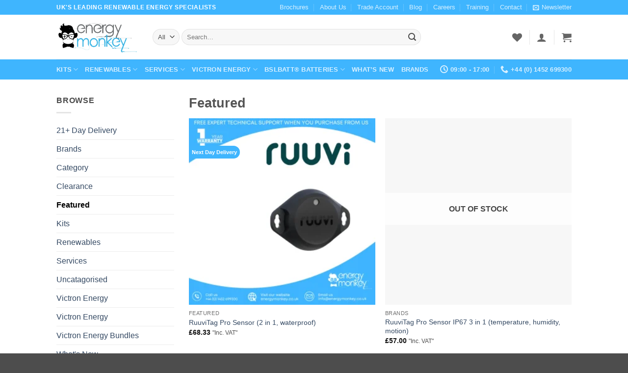

--- FILE ---
content_type: text/html; charset=UTF-8
request_url: https://energymonkey.co.uk/product-category/featured/
body_size: 46732
content:
<!DOCTYPE html>
<html lang="en-GB" class="loading-site no-js">
<head><meta charset="UTF-8" /><script type="332d18cd40181580c3fa2a65-text/javascript">if(navigator.userAgent.match(/MSIE|Internet Explorer/i)||navigator.userAgent.match(/Trident\/7\..*?rv:11/i)){var href=document.location.href;if(!href.match(/[?&]nowprocket/)){if(href.indexOf("?")==-1){if(href.indexOf("#")==-1){document.location.href=href+"?nowprocket=1"}else{document.location.href=href.replace("#","?nowprocket=1#")}}else{if(href.indexOf("#")==-1){document.location.href=href+"&nowprocket=1"}else{document.location.href=href.replace("#","&nowprocket=1#")}}}}</script><script type="332d18cd40181580c3fa2a65-text/javascript">(()=>{class RocketLazyLoadScripts{constructor(){this.v="2.0.4",this.userEvents=["keydown","keyup","mousedown","mouseup","mousemove","mouseover","mouseout","touchmove","touchstart","touchend","touchcancel","wheel","click","dblclick","input"],this.attributeEvents=["onblur","onclick","oncontextmenu","ondblclick","onfocus","onmousedown","onmouseenter","onmouseleave","onmousemove","onmouseout","onmouseover","onmouseup","onmousewheel","onscroll","onsubmit"]}async t(){this.i(),this.o(),/iP(ad|hone)/.test(navigator.userAgent)&&this.h(),this.u(),this.l(this),this.m(),this.k(this),this.p(this),this._(),await Promise.all([this.R(),this.L()]),this.lastBreath=Date.now(),this.S(this),this.P(),this.D(),this.O(),this.M(),await this.C(this.delayedScripts.normal),await this.C(this.delayedScripts.defer),await this.C(this.delayedScripts.async),await this.T(),await this.F(),await this.j(),await this.A(),window.dispatchEvent(new Event("rocket-allScriptsLoaded")),this.everythingLoaded=!0,this.lastTouchEnd&&await new Promise(t=>setTimeout(t,500-Date.now()+this.lastTouchEnd)),this.I(),this.H(),this.U(),this.W()}i(){this.CSPIssue=sessionStorage.getItem("rocketCSPIssue"),document.addEventListener("securitypolicyviolation",t=>{this.CSPIssue||"script-src-elem"!==t.violatedDirective||"data"!==t.blockedURI||(this.CSPIssue=!0,sessionStorage.setItem("rocketCSPIssue",!0))},{isRocket:!0})}o(){window.addEventListener("pageshow",t=>{this.persisted=t.persisted,this.realWindowLoadedFired=!0},{isRocket:!0}),window.addEventListener("pagehide",()=>{this.onFirstUserAction=null},{isRocket:!0})}h(){let t;function e(e){t=e}window.addEventListener("touchstart",e,{isRocket:!0}),window.addEventListener("touchend",function i(o){o.changedTouches[0]&&t.changedTouches[0]&&Math.abs(o.changedTouches[0].pageX-t.changedTouches[0].pageX)<10&&Math.abs(o.changedTouches[0].pageY-t.changedTouches[0].pageY)<10&&o.timeStamp-t.timeStamp<200&&(window.removeEventListener("touchstart",e,{isRocket:!0}),window.removeEventListener("touchend",i,{isRocket:!0}),"INPUT"===o.target.tagName&&"text"===o.target.type||(o.target.dispatchEvent(new TouchEvent("touchend",{target:o.target,bubbles:!0})),o.target.dispatchEvent(new MouseEvent("mouseover",{target:o.target,bubbles:!0})),o.target.dispatchEvent(new PointerEvent("click",{target:o.target,bubbles:!0,cancelable:!0,detail:1,clientX:o.changedTouches[0].clientX,clientY:o.changedTouches[0].clientY})),event.preventDefault()))},{isRocket:!0})}q(t){this.userActionTriggered||("mousemove"!==t.type||this.firstMousemoveIgnored?"keyup"===t.type||"mouseover"===t.type||"mouseout"===t.type||(this.userActionTriggered=!0,this.onFirstUserAction&&this.onFirstUserAction()):this.firstMousemoveIgnored=!0),"click"===t.type&&t.preventDefault(),t.stopPropagation(),t.stopImmediatePropagation(),"touchstart"===this.lastEvent&&"touchend"===t.type&&(this.lastTouchEnd=Date.now()),"click"===t.type&&(this.lastTouchEnd=0),this.lastEvent=t.type,t.composedPath&&t.composedPath()[0].getRootNode()instanceof ShadowRoot&&(t.rocketTarget=t.composedPath()[0]),this.savedUserEvents.push(t)}u(){this.savedUserEvents=[],this.userEventHandler=this.q.bind(this),this.userEvents.forEach(t=>window.addEventListener(t,this.userEventHandler,{passive:!1,isRocket:!0})),document.addEventListener("visibilitychange",this.userEventHandler,{isRocket:!0})}U(){this.userEvents.forEach(t=>window.removeEventListener(t,this.userEventHandler,{passive:!1,isRocket:!0})),document.removeEventListener("visibilitychange",this.userEventHandler,{isRocket:!0}),this.savedUserEvents.forEach(t=>{(t.rocketTarget||t.target).dispatchEvent(new window[t.constructor.name](t.type,t))})}m(){const t="return false",e=Array.from(this.attributeEvents,t=>"data-rocket-"+t),i="["+this.attributeEvents.join("],[")+"]",o="[data-rocket-"+this.attributeEvents.join("],[data-rocket-")+"]",s=(e,i,o)=>{o&&o!==t&&(e.setAttribute("data-rocket-"+i,o),e["rocket"+i]=new Function("event",o),e.setAttribute(i,t))};new MutationObserver(t=>{for(const n of t)"attributes"===n.type&&(n.attributeName.startsWith("data-rocket-")||this.everythingLoaded?n.attributeName.startsWith("data-rocket-")&&this.everythingLoaded&&this.N(n.target,n.attributeName.substring(12)):s(n.target,n.attributeName,n.target.getAttribute(n.attributeName))),"childList"===n.type&&n.addedNodes.forEach(t=>{if(t.nodeType===Node.ELEMENT_NODE)if(this.everythingLoaded)for(const i of[t,...t.querySelectorAll(o)])for(const t of i.getAttributeNames())e.includes(t)&&this.N(i,t.substring(12));else for(const e of[t,...t.querySelectorAll(i)])for(const t of e.getAttributeNames())this.attributeEvents.includes(t)&&s(e,t,e.getAttribute(t))})}).observe(document,{subtree:!0,childList:!0,attributeFilter:[...this.attributeEvents,...e]})}I(){this.attributeEvents.forEach(t=>{document.querySelectorAll("[data-rocket-"+t+"]").forEach(e=>{this.N(e,t)})})}N(t,e){const i=t.getAttribute("data-rocket-"+e);i&&(t.setAttribute(e,i),t.removeAttribute("data-rocket-"+e))}k(t){Object.defineProperty(HTMLElement.prototype,"onclick",{get(){return this.rocketonclick||null},set(e){this.rocketonclick=e,this.setAttribute(t.everythingLoaded?"onclick":"data-rocket-onclick","this.rocketonclick(event)")}})}S(t){function e(e,i){let o=e[i];e[i]=null,Object.defineProperty(e,i,{get:()=>o,set(s){t.everythingLoaded?o=s:e["rocket"+i]=o=s}})}e(document,"onreadystatechange"),e(window,"onload"),e(window,"onpageshow");try{Object.defineProperty(document,"readyState",{get:()=>t.rocketReadyState,set(e){t.rocketReadyState=e},configurable:!0}),document.readyState="loading"}catch(t){console.log("WPRocket DJE readyState conflict, bypassing")}}l(t){this.originalAddEventListener=EventTarget.prototype.addEventListener,this.originalRemoveEventListener=EventTarget.prototype.removeEventListener,this.savedEventListeners=[],EventTarget.prototype.addEventListener=function(e,i,o){o&&o.isRocket||!t.B(e,this)&&!t.userEvents.includes(e)||t.B(e,this)&&!t.userActionTriggered||e.startsWith("rocket-")||t.everythingLoaded?t.originalAddEventListener.call(this,e,i,o):(t.savedEventListeners.push({target:this,remove:!1,type:e,func:i,options:o}),"mouseenter"!==e&&"mouseleave"!==e||t.originalAddEventListener.call(this,e,t.savedUserEvents.push,o))},EventTarget.prototype.removeEventListener=function(e,i,o){o&&o.isRocket||!t.B(e,this)&&!t.userEvents.includes(e)||t.B(e,this)&&!t.userActionTriggered||e.startsWith("rocket-")||t.everythingLoaded?t.originalRemoveEventListener.call(this,e,i,o):t.savedEventListeners.push({target:this,remove:!0,type:e,func:i,options:o})}}J(t,e){this.savedEventListeners=this.savedEventListeners.filter(i=>{let o=i.type,s=i.target||window;return e!==o||t!==s||(this.B(o,s)&&(i.type="rocket-"+o),this.$(i),!1)})}H(){EventTarget.prototype.addEventListener=this.originalAddEventListener,EventTarget.prototype.removeEventListener=this.originalRemoveEventListener,this.savedEventListeners.forEach(t=>this.$(t))}$(t){t.remove?this.originalRemoveEventListener.call(t.target,t.type,t.func,t.options):this.originalAddEventListener.call(t.target,t.type,t.func,t.options)}p(t){let e;function i(e){return t.everythingLoaded?e:e.split(" ").map(t=>"load"===t||t.startsWith("load.")?"rocket-jquery-load":t).join(" ")}function o(o){function s(e){const s=o.fn[e];o.fn[e]=o.fn.init.prototype[e]=function(){return this[0]===window&&t.userActionTriggered&&("string"==typeof arguments[0]||arguments[0]instanceof String?arguments[0]=i(arguments[0]):"object"==typeof arguments[0]&&Object.keys(arguments[0]).forEach(t=>{const e=arguments[0][t];delete arguments[0][t],arguments[0][i(t)]=e})),s.apply(this,arguments),this}}if(o&&o.fn&&!t.allJQueries.includes(o)){const e={DOMContentLoaded:[],"rocket-DOMContentLoaded":[]};for(const t in e)document.addEventListener(t,()=>{e[t].forEach(t=>t())},{isRocket:!0});o.fn.ready=o.fn.init.prototype.ready=function(i){function s(){parseInt(o.fn.jquery)>2?setTimeout(()=>i.bind(document)(o)):i.bind(document)(o)}return"function"==typeof i&&(t.realDomReadyFired?!t.userActionTriggered||t.fauxDomReadyFired?s():e["rocket-DOMContentLoaded"].push(s):e.DOMContentLoaded.push(s)),o([])},s("on"),s("one"),s("off"),t.allJQueries.push(o)}e=o}t.allJQueries=[],o(window.jQuery),Object.defineProperty(window,"jQuery",{get:()=>e,set(t){o(t)}})}P(){const t=new Map;document.write=document.writeln=function(e){const i=document.currentScript,o=document.createRange(),s=i.parentElement;let n=t.get(i);void 0===n&&(n=i.nextSibling,t.set(i,n));const c=document.createDocumentFragment();o.setStart(c,0),c.appendChild(o.createContextualFragment(e)),s.insertBefore(c,n)}}async R(){return new Promise(t=>{this.userActionTriggered?t():this.onFirstUserAction=t})}async L(){return new Promise(t=>{document.addEventListener("DOMContentLoaded",()=>{this.realDomReadyFired=!0,t()},{isRocket:!0})})}async j(){return this.realWindowLoadedFired?Promise.resolve():new Promise(t=>{window.addEventListener("load",t,{isRocket:!0})})}M(){this.pendingScripts=[];this.scriptsMutationObserver=new MutationObserver(t=>{for(const e of t)e.addedNodes.forEach(t=>{"SCRIPT"!==t.tagName||t.noModule||t.isWPRocket||this.pendingScripts.push({script:t,promise:new Promise(e=>{const i=()=>{const i=this.pendingScripts.findIndex(e=>e.script===t);i>=0&&this.pendingScripts.splice(i,1),e()};t.addEventListener("load",i,{isRocket:!0}),t.addEventListener("error",i,{isRocket:!0}),setTimeout(i,1e3)})})})}),this.scriptsMutationObserver.observe(document,{childList:!0,subtree:!0})}async F(){await this.X(),this.pendingScripts.length?(await this.pendingScripts[0].promise,await this.F()):this.scriptsMutationObserver.disconnect()}D(){this.delayedScripts={normal:[],async:[],defer:[]},document.querySelectorAll("script[type$=rocketlazyloadscript]").forEach(t=>{t.hasAttribute("data-rocket-src")?t.hasAttribute("async")&&!1!==t.async?this.delayedScripts.async.push(t):t.hasAttribute("defer")&&!1!==t.defer||"module"===t.getAttribute("data-rocket-type")?this.delayedScripts.defer.push(t):this.delayedScripts.normal.push(t):this.delayedScripts.normal.push(t)})}async _(){await this.L();let t=[];document.querySelectorAll("script[type$=rocketlazyloadscript][data-rocket-src]").forEach(e=>{let i=e.getAttribute("data-rocket-src");if(i&&!i.startsWith("data:")){i.startsWith("//")&&(i=location.protocol+i);try{const o=new URL(i).origin;o!==location.origin&&t.push({src:o,crossOrigin:e.crossOrigin||"module"===e.getAttribute("data-rocket-type")})}catch(t){}}}),t=[...new Map(t.map(t=>[JSON.stringify(t),t])).values()],this.Y(t,"preconnect")}async G(t){if(await this.K(),!0!==t.noModule||!("noModule"in HTMLScriptElement.prototype))return new Promise(e=>{let i;function o(){(i||t).setAttribute("data-rocket-status","executed"),e()}try{if(navigator.userAgent.includes("Firefox/")||""===navigator.vendor||this.CSPIssue)i=document.createElement("script"),[...t.attributes].forEach(t=>{let e=t.nodeName;"type"!==e&&("data-rocket-type"===e&&(e="type"),"data-rocket-src"===e&&(e="src"),i.setAttribute(e,t.nodeValue))}),t.text&&(i.text=t.text),t.nonce&&(i.nonce=t.nonce),i.hasAttribute("src")?(i.addEventListener("load",o,{isRocket:!0}),i.addEventListener("error",()=>{i.setAttribute("data-rocket-status","failed-network"),e()},{isRocket:!0}),setTimeout(()=>{i.isConnected||e()},1)):(i.text=t.text,o()),i.isWPRocket=!0,t.parentNode.replaceChild(i,t);else{const i=t.getAttribute("data-rocket-type"),s=t.getAttribute("data-rocket-src");i?(t.type=i,t.removeAttribute("data-rocket-type")):t.removeAttribute("type"),t.addEventListener("load",o,{isRocket:!0}),t.addEventListener("error",i=>{this.CSPIssue&&i.target.src.startsWith("data:")?(console.log("WPRocket: CSP fallback activated"),t.removeAttribute("src"),this.G(t).then(e)):(t.setAttribute("data-rocket-status","failed-network"),e())},{isRocket:!0}),s?(t.fetchPriority="high",t.removeAttribute("data-rocket-src"),t.src=s):t.src="data:text/javascript;base64,"+window.btoa(unescape(encodeURIComponent(t.text)))}}catch(i){t.setAttribute("data-rocket-status","failed-transform"),e()}});t.setAttribute("data-rocket-status","skipped")}async C(t){const e=t.shift();return e?(e.isConnected&&await this.G(e),this.C(t)):Promise.resolve()}O(){this.Y([...this.delayedScripts.normal,...this.delayedScripts.defer,...this.delayedScripts.async],"preload")}Y(t,e){this.trash=this.trash||[];let i=!0;var o=document.createDocumentFragment();t.forEach(t=>{const s=t.getAttribute&&t.getAttribute("data-rocket-src")||t.src;if(s&&!s.startsWith("data:")){const n=document.createElement("link");n.href=s,n.rel=e,"preconnect"!==e&&(n.as="script",n.fetchPriority=i?"high":"low"),t.getAttribute&&"module"===t.getAttribute("data-rocket-type")&&(n.crossOrigin=!0),t.crossOrigin&&(n.crossOrigin=t.crossOrigin),t.integrity&&(n.integrity=t.integrity),t.nonce&&(n.nonce=t.nonce),o.appendChild(n),this.trash.push(n),i=!1}}),document.head.appendChild(o)}W(){this.trash.forEach(t=>t.remove())}async T(){try{document.readyState="interactive"}catch(t){}this.fauxDomReadyFired=!0;try{await this.K(),this.J(document,"readystatechange"),document.dispatchEvent(new Event("rocket-readystatechange")),await this.K(),document.rocketonreadystatechange&&document.rocketonreadystatechange(),await this.K(),this.J(document,"DOMContentLoaded"),document.dispatchEvent(new Event("rocket-DOMContentLoaded")),await this.K(),this.J(window,"DOMContentLoaded"),window.dispatchEvent(new Event("rocket-DOMContentLoaded"))}catch(t){console.error(t)}}async A(){try{document.readyState="complete"}catch(t){}try{await this.K(),this.J(document,"readystatechange"),document.dispatchEvent(new Event("rocket-readystatechange")),await this.K(),document.rocketonreadystatechange&&document.rocketonreadystatechange(),await this.K(),this.J(window,"load"),window.dispatchEvent(new Event("rocket-load")),await this.K(),window.rocketonload&&window.rocketonload(),await this.K(),this.allJQueries.forEach(t=>t(window).trigger("rocket-jquery-load")),await this.K(),this.J(window,"pageshow");const t=new Event("rocket-pageshow");t.persisted=this.persisted,window.dispatchEvent(t),await this.K(),window.rocketonpageshow&&window.rocketonpageshow({persisted:this.persisted})}catch(t){console.error(t)}}async K(){Date.now()-this.lastBreath>45&&(await this.X(),this.lastBreath=Date.now())}async X(){return document.hidden?new Promise(t=>setTimeout(t)):new Promise(t=>requestAnimationFrame(t))}B(t,e){return e===document&&"readystatechange"===t||(e===document&&"DOMContentLoaded"===t||(e===window&&"DOMContentLoaded"===t||(e===window&&"load"===t||e===window&&"pageshow"===t)))}static run(){(new RocketLazyLoadScripts).t()}}RocketLazyLoadScripts.run()})();</script>
	
	<link rel="profile" href="http://gmpg.org/xfn/11" />
	<link rel="pingback" href="https://energymonkey.co.uk/xmlrpc.php" />

					<script type="rocketlazyloadscript">document.documentElement.className = document.documentElement.className + ' yes-js js_active js'</script>
			<script type="rocketlazyloadscript">(function(html){html.className = html.className.replace(/\bno-js\b/,'js')})(document.documentElement);</script>
<meta name='robots' content='index, follow, max-image-preview:large, max-snippet:-1, max-video-preview:-1' />
<meta name="viewport" content="width=device-width, initial-scale=1" />
	<!-- This site is optimized with the Yoast SEO Premium plugin v26.5 (Yoast SEO v26.5) - https://yoast.com/wordpress/plugins/seo/ -->
	<title>Featured | Limited Time Offers Await You | Energy Monkey Ltd</title>
<link data-rocket-prefetch href="https://stats.wp.com" rel="dns-prefetch"><link rel="preload" data-rocket-preload as="image" href="https://energymonkey.co.uk/wp-content/wp-uploads/2025/01/woocommerce-placeholder-100x100-1-300x300.jpg" imagesrcset="https://energymonkey.co.uk

/wp-content/wp-uploads/2025/01/woocommerce-placeholder-100x100-1-300x300.jpg 300w, https://energymonkey.co.uk

/wp-content/wp-uploads/2025/01/woocommerce-placeholder-100x100-1-400x400.jpg 400w, https://energymonkey.co.uk

/wp-content/wp-uploads/2025/01/woocommerce-placeholder-100x100-1-280x280.jpg 280w, https://energymonkey.co.uk

/wp-content/wp-uploads/2025/01/woocommerce-placeholder-100x100-1-100x100.jpg 100w, https://energymonkey.co.uk

/wp-content/wp-uploads/2025/01/woocommerce-placeholder-100x100-1.jpg 600w" imagesizes="(max-width: 300px) 100vw, 300px" fetchpriority="high">
	<link rel="canonical" href="https://energymonkey.co.uk/product-category/featured/" />
	<meta property="og:locale" content="en_GB" />
	<meta property="og:type" content="article" />
	<meta property="og:title" content="Featured Archives" />
	<meta property="og:url" content="https://energymonkey.co.uk/product-category/featured/" />
	<meta property="og:site_name" content="Energy Monkey Ltd" />
	<meta name="twitter:card" content="summary_large_image" />
	<meta name="twitter:site" content="@EnergyMonkey2" />
	<script type="application/ld+json" class="yoast-schema-graph">{"@context":"https://schema.org","@graph":[{"@type":"CollectionPage","@id":"https://energymonkey.co.uk/product-category/featured/","url":"https://energymonkey.co.uk/product-category/featured/","name":"Featured | Limited Time Offers Await You | Energy Monkey Ltd","isPartOf":{"@id":"https://energymonkey.co.uk/#website"},"primaryImageOfPage":{"@id":"https://energymonkey.co.uk/product-category/featured/#primaryimage"},"image":{"@id":"https://energymonkey.co.uk/product-category/featured/#primaryimage"},"thumbnailUrl":"https://energymonkey.co.uk\r\n\r\n/wp-content/wp-uploads/2022/03/RuuviTag-Pro-Sensor-2-in-2-waterproof.png","inLanguage":"en-GB"},{"@type":"ImageObject","inLanguage":"en-GB","@id":"https://energymonkey.co.uk/product-category/featured/#primaryimage","url":"https://energymonkey.co.uk\r\n\r\n/wp-content/wp-uploads/2022/03/RuuviTag-Pro-Sensor-2-in-2-waterproof.png","contentUrl":"https://energymonkey.co.uk\r\n\r\n/wp-content/wp-uploads/2022/03/RuuviTag-Pro-Sensor-2-in-2-waterproof.png","width":1080,"height":1080,"caption":"RuuviTag Pro Sensor (2 in 1, waterproof)"},{"@type":"WebSite","@id":"https://energymonkey.co.uk/#website","url":"https://energymonkey.co.uk/","name":"Energy Monkey Ltd","description":"Your offgrid experts!","publisher":{"@id":"https://energymonkey.co.uk/#organization"},"potentialAction":[{"@type":"SearchAction","target":{"@type":"EntryPoint","urlTemplate":"https://energymonkey.co.uk/?s={search_term_string}"},"query-input":{"@type":"PropertyValueSpecification","valueRequired":true,"valueName":"search_term_string"}}],"inLanguage":"en-GB"},{"@type":"Organization","@id":"https://energymonkey.co.uk/#organization","name":"Energy Monkey","url":"https://energymonkey.co.uk/","logo":{"@type":"ImageObject","inLanguage":"en-GB","@id":"https://energymonkey.co.uk/#/schema/logo/image/","url":"https://energymonkey.co.uk\r\n\r\n/wp-content/wp-uploads/2020/06/energymonkeylogo13trans-300x122-1.png","contentUrl":"https://energymonkey.co.uk\r\n\r\n/wp-content/wp-uploads/2020/06/energymonkeylogo13trans-300x122-1.png","width":300,"height":122,"caption":"Energy Monkey"},"image":{"@id":"https://energymonkey.co.uk/#/schema/logo/image/"},"sameAs":["https://www.facebook.com/energymonkeyltd/","https://x.com/EnergyMonkey2","https://www.instagram.com/energymonkey.co.uk/","https://www.linkedin.com/company/energy-monkey/about/?viewAsMember=true"]}]}</script>
	<!-- / Yoast SEO Premium plugin. -->


<link rel='dns-prefetch' href='//energymonkey.co.uk____' />
<link rel='dns-prefetch' href='//stats.wp.com' />

<link rel='prefetch' href='https://energymonkey.co.uk/wp-content/themes/flatsome/assets/js/flatsome.js?ver=e2eddd6c228105dac048' />
<link rel='prefetch' href='https://energymonkey.co.uk/wp-content/themes/flatsome/assets/js/chunk.slider.js?ver=3.20.3' />
<link rel='prefetch' href='https://energymonkey.co.uk/wp-content/themes/flatsome/assets/js/chunk.popups.js?ver=3.20.3' />
<link rel='prefetch' href='https://energymonkey.co.uk/wp-content/themes/flatsome/assets/js/chunk.tooltips.js?ver=3.20.3' />
<link rel='prefetch' href='https://energymonkey.co.uk/wp-content/themes/flatsome/assets/js/woocommerce.js?ver=1c9be63d628ff7c3ff4c' />
<link rel="alternate" type="application/rss+xml" title="Energy Monkey Ltd &raquo; Feed" href="https://energymonkey.co.uk/feed/" />
<link rel="alternate" type="application/rss+xml" title="Energy Monkey Ltd &raquo; Comments Feed" href="https://energymonkey.co.uk/comments/feed/" />
<link rel="alternate" type="application/rss+xml" title="Energy Monkey Ltd &raquo; Featured Category Feed" href="https://energymonkey.co.uk/product-category/featured/feed/" />
<style id='wp-img-auto-sizes-contain-inline-css' type='text/css'>
img:is([sizes=auto i],[sizes^="auto," i]){contain-intrinsic-size:3000px 1500px}
/*# sourceURL=wp-img-auto-sizes-contain-inline-css */
</style>

<link rel='stylesheet' id='woosb-blocks-css' href='https://energymonkey.co.uk/wp-content/plugins/woo-product-bundle/assets/css/blocks.css?ver=8.4.1' type='text/css' media='all' />
<style id='wp-emoji-styles-inline-css' type='text/css'>

	img.wp-smiley, img.emoji {
		display: inline !important;
		border: none !important;
		box-shadow: none !important;
		height: 1em !important;
		width: 1em !important;
		margin: 0 0.07em !important;
		vertical-align: -0.1em !important;
		background: none !important;
		padding: 0 !important;
	}
/*# sourceURL=wp-emoji-styles-inline-css */
</style>
<style id='wp-block-library-inline-css' type='text/css'>
:root{--wp-block-synced-color:#7a00df;--wp-block-synced-color--rgb:122,0,223;--wp-bound-block-color:var(--wp-block-synced-color);--wp-editor-canvas-background:#ddd;--wp-admin-theme-color:#007cba;--wp-admin-theme-color--rgb:0,124,186;--wp-admin-theme-color-darker-10:#006ba1;--wp-admin-theme-color-darker-10--rgb:0,107,160.5;--wp-admin-theme-color-darker-20:#005a87;--wp-admin-theme-color-darker-20--rgb:0,90,135;--wp-admin-border-width-focus:2px}@media (min-resolution:192dpi){:root{--wp-admin-border-width-focus:1.5px}}.wp-element-button{cursor:pointer}:root .has-very-light-gray-background-color{background-color:#eee}:root .has-very-dark-gray-background-color{background-color:#313131}:root .has-very-light-gray-color{color:#eee}:root .has-very-dark-gray-color{color:#313131}:root .has-vivid-green-cyan-to-vivid-cyan-blue-gradient-background{background:linear-gradient(135deg,#00d084,#0693e3)}:root .has-purple-crush-gradient-background{background:linear-gradient(135deg,#34e2e4,#4721fb 50%,#ab1dfe)}:root .has-hazy-dawn-gradient-background{background:linear-gradient(135deg,#faaca8,#dad0ec)}:root .has-subdued-olive-gradient-background{background:linear-gradient(135deg,#fafae1,#67a671)}:root .has-atomic-cream-gradient-background{background:linear-gradient(135deg,#fdd79a,#004a59)}:root .has-nightshade-gradient-background{background:linear-gradient(135deg,#330968,#31cdcf)}:root .has-midnight-gradient-background{background:linear-gradient(135deg,#020381,#2874fc)}:root{--wp--preset--font-size--normal:16px;--wp--preset--font-size--huge:42px}.has-regular-font-size{font-size:1em}.has-larger-font-size{font-size:2.625em}.has-normal-font-size{font-size:var(--wp--preset--font-size--normal)}.has-huge-font-size{font-size:var(--wp--preset--font-size--huge)}.has-text-align-center{text-align:center}.has-text-align-left{text-align:left}.has-text-align-right{text-align:right}.has-fit-text{white-space:nowrap!important}#end-resizable-editor-section{display:none}.aligncenter{clear:both}.items-justified-left{justify-content:flex-start}.items-justified-center{justify-content:center}.items-justified-right{justify-content:flex-end}.items-justified-space-between{justify-content:space-between}.screen-reader-text{border:0;clip-path:inset(50%);height:1px;margin:-1px;overflow:hidden;padding:0;position:absolute;width:1px;word-wrap:normal!important}.screen-reader-text:focus{background-color:#ddd;clip-path:none;color:#444;display:block;font-size:1em;height:auto;left:5px;line-height:normal;padding:15px 23px 14px;text-decoration:none;top:5px;width:auto;z-index:100000}html :where(.has-border-color){border-style:solid}html :where([style*=border-top-color]){border-top-style:solid}html :where([style*=border-right-color]){border-right-style:solid}html :where([style*=border-bottom-color]){border-bottom-style:solid}html :where([style*=border-left-color]){border-left-style:solid}html :where([style*=border-width]){border-style:solid}html :where([style*=border-top-width]){border-top-style:solid}html :where([style*=border-right-width]){border-right-style:solid}html :where([style*=border-bottom-width]){border-bottom-style:solid}html :where([style*=border-left-width]){border-left-style:solid}html :where(img[class*=wp-image-]){height:auto;max-width:100%}:where(figure){margin:0 0 1em}html :where(.is-position-sticky){--wp-admin--admin-bar--position-offset:var(--wp-admin--admin-bar--height,0px)}@media screen and (max-width:600px){html :where(.is-position-sticky){--wp-admin--admin-bar--position-offset:0px}}

/*# sourceURL=wp-block-library-inline-css */
</style><link rel='stylesheet' id='wc-blocks-style-css' href='https://energymonkey.co.uk/wp-content/plugins/woocommerce/assets/client/blocks/wc-blocks.css?ver=wc-10.3.6' type='text/css' media='all' />
<link rel='stylesheet' id='jquery-selectBox-css' href='https://energymonkey.co.uk

/wp-content/cache/background-css/1/energymonkey.co.uk/wp-content/plugins/yith-woocommerce-wishlist/assets/css/jquery.selectBox.css?ver=1.2.0&wpr_t=1769545985' type='text/css' media='all' />
<link rel='stylesheet' id='woocommerce_prettyPhoto_css-css' href='//energymonkey.co.uk/wp-content/plugins/woocommerce/assets/css/prettyPhoto.css?ver=3.1.6' type='text/css' media='all' />
<link rel='stylesheet' id='yith-wcwl-main-css' href='https://energymonkey.co.uk

/wp-content/cache/background-css/1/energymonkey.co.uk/wp-content/plugins/yith-woocommerce-wishlist/assets/css/style.css?ver=4.11.0&wpr_t=1769545985' type='text/css' media='all' />
<style id='yith-wcwl-main-inline-css' type='text/css'>
 :root { --rounded-corners-radius: 16px; --add-to-cart-rounded-corners-radius: 16px; --color-headers-background: #F4F4F4; --feedback-duration: 3s } 
 :root { --rounded-corners-radius: 16px; --add-to-cart-rounded-corners-radius: 16px; --color-headers-background: #F4F4F4; --feedback-duration: 3s } 
 :root { --rounded-corners-radius: 16px; --add-to-cart-rounded-corners-radius: 16px; --color-headers-background: #F4F4F4; --feedback-duration: 3s } 
 :root { --rounded-corners-radius: 16px; --add-to-cart-rounded-corners-radius: 16px; --color-headers-background: #F4F4F4; --feedback-duration: 3s } 
 :root { --rounded-corners-radius: 16px; --add-to-cart-rounded-corners-radius: 16px; --color-headers-background: #F4F4F4; --feedback-duration: 3s } 
/*# sourceURL=yith-wcwl-main-inline-css */
</style>
<style id='global-styles-inline-css' type='text/css'>
:root{--wp--preset--aspect-ratio--square: 1;--wp--preset--aspect-ratio--4-3: 4/3;--wp--preset--aspect-ratio--3-4: 3/4;--wp--preset--aspect-ratio--3-2: 3/2;--wp--preset--aspect-ratio--2-3: 2/3;--wp--preset--aspect-ratio--16-9: 16/9;--wp--preset--aspect-ratio--9-16: 9/16;--wp--preset--color--black: #000000;--wp--preset--color--cyan-bluish-gray: #abb8c3;--wp--preset--color--white: #ffffff;--wp--preset--color--pale-pink: #f78da7;--wp--preset--color--vivid-red: #cf2e2e;--wp--preset--color--luminous-vivid-orange: #ff6900;--wp--preset--color--luminous-vivid-amber: #fcb900;--wp--preset--color--light-green-cyan: #7bdcb5;--wp--preset--color--vivid-green-cyan: #00d084;--wp--preset--color--pale-cyan-blue: #8ed1fc;--wp--preset--color--vivid-cyan-blue: #0693e3;--wp--preset--color--vivid-purple: #9b51e0;--wp--preset--color--primary: #3fb5fe;--wp--preset--color--secondary: #C05530;--wp--preset--color--success: #627D47;--wp--preset--color--alert: #b20000;--wp--preset--gradient--vivid-cyan-blue-to-vivid-purple: linear-gradient(135deg,rgb(6,147,227) 0%,rgb(155,81,224) 100%);--wp--preset--gradient--light-green-cyan-to-vivid-green-cyan: linear-gradient(135deg,rgb(122,220,180) 0%,rgb(0,208,130) 100%);--wp--preset--gradient--luminous-vivid-amber-to-luminous-vivid-orange: linear-gradient(135deg,rgb(252,185,0) 0%,rgb(255,105,0) 100%);--wp--preset--gradient--luminous-vivid-orange-to-vivid-red: linear-gradient(135deg,rgb(255,105,0) 0%,rgb(207,46,46) 100%);--wp--preset--gradient--very-light-gray-to-cyan-bluish-gray: linear-gradient(135deg,rgb(238,238,238) 0%,rgb(169,184,195) 100%);--wp--preset--gradient--cool-to-warm-spectrum: linear-gradient(135deg,rgb(74,234,220) 0%,rgb(151,120,209) 20%,rgb(207,42,186) 40%,rgb(238,44,130) 60%,rgb(251,105,98) 80%,rgb(254,248,76) 100%);--wp--preset--gradient--blush-light-purple: linear-gradient(135deg,rgb(255,206,236) 0%,rgb(152,150,240) 100%);--wp--preset--gradient--blush-bordeaux: linear-gradient(135deg,rgb(254,205,165) 0%,rgb(254,45,45) 50%,rgb(107,0,62) 100%);--wp--preset--gradient--luminous-dusk: linear-gradient(135deg,rgb(255,203,112) 0%,rgb(199,81,192) 50%,rgb(65,88,208) 100%);--wp--preset--gradient--pale-ocean: linear-gradient(135deg,rgb(255,245,203) 0%,rgb(182,227,212) 50%,rgb(51,167,181) 100%);--wp--preset--gradient--electric-grass: linear-gradient(135deg,rgb(202,248,128) 0%,rgb(113,206,126) 100%);--wp--preset--gradient--midnight: linear-gradient(135deg,rgb(2,3,129) 0%,rgb(40,116,252) 100%);--wp--preset--font-size--small: 13px;--wp--preset--font-size--medium: 20px;--wp--preset--font-size--large: 36px;--wp--preset--font-size--x-large: 42px;--wp--preset--spacing--20: 0.44rem;--wp--preset--spacing--30: 0.67rem;--wp--preset--spacing--40: 1rem;--wp--preset--spacing--50: 1.5rem;--wp--preset--spacing--60: 2.25rem;--wp--preset--spacing--70: 3.38rem;--wp--preset--spacing--80: 5.06rem;--wp--preset--shadow--natural: 6px 6px 9px rgba(0, 0, 0, 0.2);--wp--preset--shadow--deep: 12px 12px 50px rgba(0, 0, 0, 0.4);--wp--preset--shadow--sharp: 6px 6px 0px rgba(0, 0, 0, 0.2);--wp--preset--shadow--outlined: 6px 6px 0px -3px rgb(255, 255, 255), 6px 6px rgb(0, 0, 0);--wp--preset--shadow--crisp: 6px 6px 0px rgb(0, 0, 0);}:where(body) { margin: 0; }.wp-site-blocks > .alignleft { float: left; margin-right: 2em; }.wp-site-blocks > .alignright { float: right; margin-left: 2em; }.wp-site-blocks > .aligncenter { justify-content: center; margin-left: auto; margin-right: auto; }:where(.is-layout-flex){gap: 0.5em;}:where(.is-layout-grid){gap: 0.5em;}.is-layout-flow > .alignleft{float: left;margin-inline-start: 0;margin-inline-end: 2em;}.is-layout-flow > .alignright{float: right;margin-inline-start: 2em;margin-inline-end: 0;}.is-layout-flow > .aligncenter{margin-left: auto !important;margin-right: auto !important;}.is-layout-constrained > .alignleft{float: left;margin-inline-start: 0;margin-inline-end: 2em;}.is-layout-constrained > .alignright{float: right;margin-inline-start: 2em;margin-inline-end: 0;}.is-layout-constrained > .aligncenter{margin-left: auto !important;margin-right: auto !important;}.is-layout-constrained > :where(:not(.alignleft):not(.alignright):not(.alignfull)){margin-left: auto !important;margin-right: auto !important;}body .is-layout-flex{display: flex;}.is-layout-flex{flex-wrap: wrap;align-items: center;}.is-layout-flex > :is(*, div){margin: 0;}body .is-layout-grid{display: grid;}.is-layout-grid > :is(*, div){margin: 0;}body{padding-top: 0px;padding-right: 0px;padding-bottom: 0px;padding-left: 0px;}a:where(:not(.wp-element-button)){text-decoration: none;}:root :where(.wp-element-button, .wp-block-button__link){background-color: #32373c;border-width: 0;color: #fff;font-family: inherit;font-size: inherit;font-style: inherit;font-weight: inherit;letter-spacing: inherit;line-height: inherit;padding-top: calc(0.667em + 2px);padding-right: calc(1.333em + 2px);padding-bottom: calc(0.667em + 2px);padding-left: calc(1.333em + 2px);text-decoration: none;text-transform: inherit;}.has-black-color{color: var(--wp--preset--color--black) !important;}.has-cyan-bluish-gray-color{color: var(--wp--preset--color--cyan-bluish-gray) !important;}.has-white-color{color: var(--wp--preset--color--white) !important;}.has-pale-pink-color{color: var(--wp--preset--color--pale-pink) !important;}.has-vivid-red-color{color: var(--wp--preset--color--vivid-red) !important;}.has-luminous-vivid-orange-color{color: var(--wp--preset--color--luminous-vivid-orange) !important;}.has-luminous-vivid-amber-color{color: var(--wp--preset--color--luminous-vivid-amber) !important;}.has-light-green-cyan-color{color: var(--wp--preset--color--light-green-cyan) !important;}.has-vivid-green-cyan-color{color: var(--wp--preset--color--vivid-green-cyan) !important;}.has-pale-cyan-blue-color{color: var(--wp--preset--color--pale-cyan-blue) !important;}.has-vivid-cyan-blue-color{color: var(--wp--preset--color--vivid-cyan-blue) !important;}.has-vivid-purple-color{color: var(--wp--preset--color--vivid-purple) !important;}.has-primary-color{color: var(--wp--preset--color--primary) !important;}.has-secondary-color{color: var(--wp--preset--color--secondary) !important;}.has-success-color{color: var(--wp--preset--color--success) !important;}.has-alert-color{color: var(--wp--preset--color--alert) !important;}.has-black-background-color{background-color: var(--wp--preset--color--black) !important;}.has-cyan-bluish-gray-background-color{background-color: var(--wp--preset--color--cyan-bluish-gray) !important;}.has-white-background-color{background-color: var(--wp--preset--color--white) !important;}.has-pale-pink-background-color{background-color: var(--wp--preset--color--pale-pink) !important;}.has-vivid-red-background-color{background-color: var(--wp--preset--color--vivid-red) !important;}.has-luminous-vivid-orange-background-color{background-color: var(--wp--preset--color--luminous-vivid-orange) !important;}.has-luminous-vivid-amber-background-color{background-color: var(--wp--preset--color--luminous-vivid-amber) !important;}.has-light-green-cyan-background-color{background-color: var(--wp--preset--color--light-green-cyan) !important;}.has-vivid-green-cyan-background-color{background-color: var(--wp--preset--color--vivid-green-cyan) !important;}.has-pale-cyan-blue-background-color{background-color: var(--wp--preset--color--pale-cyan-blue) !important;}.has-vivid-cyan-blue-background-color{background-color: var(--wp--preset--color--vivid-cyan-blue) !important;}.has-vivid-purple-background-color{background-color: var(--wp--preset--color--vivid-purple) !important;}.has-primary-background-color{background-color: var(--wp--preset--color--primary) !important;}.has-secondary-background-color{background-color: var(--wp--preset--color--secondary) !important;}.has-success-background-color{background-color: var(--wp--preset--color--success) !important;}.has-alert-background-color{background-color: var(--wp--preset--color--alert) !important;}.has-black-border-color{border-color: var(--wp--preset--color--black) !important;}.has-cyan-bluish-gray-border-color{border-color: var(--wp--preset--color--cyan-bluish-gray) !important;}.has-white-border-color{border-color: var(--wp--preset--color--white) !important;}.has-pale-pink-border-color{border-color: var(--wp--preset--color--pale-pink) !important;}.has-vivid-red-border-color{border-color: var(--wp--preset--color--vivid-red) !important;}.has-luminous-vivid-orange-border-color{border-color: var(--wp--preset--color--luminous-vivid-orange) !important;}.has-luminous-vivid-amber-border-color{border-color: var(--wp--preset--color--luminous-vivid-amber) !important;}.has-light-green-cyan-border-color{border-color: var(--wp--preset--color--light-green-cyan) !important;}.has-vivid-green-cyan-border-color{border-color: var(--wp--preset--color--vivid-green-cyan) !important;}.has-pale-cyan-blue-border-color{border-color: var(--wp--preset--color--pale-cyan-blue) !important;}.has-vivid-cyan-blue-border-color{border-color: var(--wp--preset--color--vivid-cyan-blue) !important;}.has-vivid-purple-border-color{border-color: var(--wp--preset--color--vivid-purple) !important;}.has-primary-border-color{border-color: var(--wp--preset--color--primary) !important;}.has-secondary-border-color{border-color: var(--wp--preset--color--secondary) !important;}.has-success-border-color{border-color: var(--wp--preset--color--success) !important;}.has-alert-border-color{border-color: var(--wp--preset--color--alert) !important;}.has-vivid-cyan-blue-to-vivid-purple-gradient-background{background: var(--wp--preset--gradient--vivid-cyan-blue-to-vivid-purple) !important;}.has-light-green-cyan-to-vivid-green-cyan-gradient-background{background: var(--wp--preset--gradient--light-green-cyan-to-vivid-green-cyan) !important;}.has-luminous-vivid-amber-to-luminous-vivid-orange-gradient-background{background: var(--wp--preset--gradient--luminous-vivid-amber-to-luminous-vivid-orange) !important;}.has-luminous-vivid-orange-to-vivid-red-gradient-background{background: var(--wp--preset--gradient--luminous-vivid-orange-to-vivid-red) !important;}.has-very-light-gray-to-cyan-bluish-gray-gradient-background{background: var(--wp--preset--gradient--very-light-gray-to-cyan-bluish-gray) !important;}.has-cool-to-warm-spectrum-gradient-background{background: var(--wp--preset--gradient--cool-to-warm-spectrum) !important;}.has-blush-light-purple-gradient-background{background: var(--wp--preset--gradient--blush-light-purple) !important;}.has-blush-bordeaux-gradient-background{background: var(--wp--preset--gradient--blush-bordeaux) !important;}.has-luminous-dusk-gradient-background{background: var(--wp--preset--gradient--luminous-dusk) !important;}.has-pale-ocean-gradient-background{background: var(--wp--preset--gradient--pale-ocean) !important;}.has-electric-grass-gradient-background{background: var(--wp--preset--gradient--electric-grass) !important;}.has-midnight-gradient-background{background: var(--wp--preset--gradient--midnight) !important;}.has-small-font-size{font-size: var(--wp--preset--font-size--small) !important;}.has-medium-font-size{font-size: var(--wp--preset--font-size--medium) !important;}.has-large-font-size{font-size: var(--wp--preset--font-size--large) !important;}.has-x-large-font-size{font-size: var(--wp--preset--font-size--x-large) !important;}
/*# sourceURL=global-styles-inline-css */
</style>

<link rel='stylesheet' id='extended-flat-rate-shipping-woocommerce-css' href='https://energymonkey.co.uk/wp-content/plugins/advanced-free-flat-shipping-woocommerce-pro/public/css/extended-flat-rate-shipping-woocommerce-public.css?ver=1.2.7.49.2' type='text/css' media='all' />
<link rel='stylesheet' id='simple-banner-style-css' href='https://energymonkey.co.uk/wp-content/plugins/simple-banner/simple-banner.css?ver=3.1.2' type='text/css' media='all' />
<link rel='stylesheet' id='topbar-css' href='https://energymonkey.co.uk/wp-content/plugins/top-bar/inc/../css/topbar_style.css?ver=6.9' type='text/css' media='all' />
<style id='woocommerce-inline-inline-css' type='text/css'>
.woocommerce form .form-row .required { visibility: visible; }
/*# sourceURL=woocommerce-inline-inline-css */
</style>
<link rel='stylesheet' id='brands-styles-css' href='https://energymonkey.co.uk/wp-content/plugins/woocommerce/assets/css/brands.css?ver=10.3.6' type='text/css' media='all' />
<link rel='stylesheet' id='woosb-frontend-css' href='https://energymonkey.co.uk/wp-content/plugins/woo-product-bundle/assets/css/frontend.css?ver=8.4.1' type='text/css' media='all' />
<link rel='stylesheet' id='flatsome-woocommerce-wishlist-css' href='https://energymonkey.co.uk/wp-content/themes/flatsome/inc/integrations/wc-yith-wishlist/wishlist.css?ver=3.20.3' type='text/css' media='all' />
<link rel='stylesheet' id='slick-css' href='https://energymonkey.co.uk/wp-content/plugins/wpc-grouped-product/assets/slick/slick.css?ver=6.9' type='text/css' media='all' />
<link rel='stylesheet' id='woosg-frontend-css' href='https://energymonkey.co.uk/wp-content/plugins/wpc-grouped-product/assets/css/frontend.css?ver=5.2.4' type='text/css' media='all' />
<link rel='stylesheet' id='flatsome-main-css' href='https://energymonkey.co.uk

/wp-content/cache/background-css/1/energymonkey.co.uk/wp-content/themes/flatsome/assets/css/flatsome.css?ver=3.20.3&wpr_t=1769545985' type='text/css' media='all' />
<style id='flatsome-main-inline-css' type='text/css'>
@font-face {
				font-family: "fl-icons";
				font-display: block;
				src: url(https://energymonkey.co.uk

/wp-content/themes/flatsome/assets/css/icons/fl-icons.eot?v=3.20.3);
				src:
					url(https://energymonkey.co.uk

/wp-content/themes/flatsome/assets/css/icons/fl-icons.eot#iefix?v=3.20.3) format("embedded-opentype"),
					url(https://energymonkey.co.uk

/wp-content/themes/flatsome/assets/css/icons/fl-icons.woff2?v=3.20.3) format("woff2"),
					url(https://energymonkey.co.uk

/wp-content/themes/flatsome/assets/css/icons/fl-icons.ttf?v=3.20.3) format("truetype"),
					url(https://energymonkey.co.uk

/wp-content/themes/flatsome/assets/css/icons/fl-icons.woff?v=3.20.3) format("woff"),
					url(https://energymonkey.co.uk

/wp-content/themes/flatsome/assets/css/icons/fl-icons.svg?v=3.20.3#fl-icons) format("svg");
			}
/*# sourceURL=flatsome-main-inline-css */
</style>
<link rel='stylesheet' id='flatsome-shop-css' href='https://energymonkey.co.uk/wp-content/themes/flatsome/assets/css/flatsome-shop.css?ver=3.20.3' type='text/css' media='all' />
<link rel='stylesheet' id='flatsome-style-css' href='https://energymonkey.co.uk/wp-content/themes/flatsome-child/style.css?ver=3.0' type='text/css' media='all' />
<link rel='stylesheet' id='cwginstock_frontend_css-css' href='https://energymonkey.co.uk/wp-content/plugins/back-in-stock-notifier-for-woocommerce/assets/css/frontend.min.css?ver=6.2.3' type='text/css' media='' />
<link rel='stylesheet' id='cwginstock_bootstrap-css' href='https://energymonkey.co.uk/wp-content/plugins/back-in-stock-notifier-for-woocommerce/assets/css/bootstrap.min.css?ver=6.2.3' type='text/css' media='' />
<link rel='stylesheet' id='cwginstock_phone_css-css' href='https://energymonkey.co.uk/wp-content/plugins/back-in-stock-notifier-for-woocommerce/assets/css/intlTelInput.min.css?ver=6.2.3' type='text/css' media='' />
<script type="rocketlazyloadscript" data-rocket-type="text/javascript" data-rocket-src="https://energymonkey.co.uk/wp-includes/js/jquery/jquery.min.js?ver=3.7.1" id="jquery-core-js"></script>
<script type="rocketlazyloadscript" data-rocket-type="text/javascript" data-rocket-src="https://energymonkey.co.uk/wp-includes/js/jquery/jquery-migrate.min.js?ver=3.4.1" id="jquery-migrate-js"></script>
<script type="rocketlazyloadscript" data-rocket-type="text/javascript" data-rocket-src="https://energymonkey.co.uk/wp-content/plugins/woocommerce/assets/js/jquery-blockui/jquery.blockUI.min.js?ver=2.7.0-wc.10.3.6" id="wc-jquery-blockui-js" data-wp-strategy="defer"></script>
<script type="rocketlazyloadscript" data-rocket-type="text/javascript" data-rocket-src="https://energymonkey.co.uk/wp-content/plugins/woocommerce/assets/js/js-cookie/js.cookie.min.js?ver=2.1.4-wc.10.3.6" id="wc-js-cookie-js" data-wp-strategy="defer"></script>
<script type="332d18cd40181580c3fa2a65-text/javascript" id="woocommerce-js-extra">
/* <![CDATA[ */
var woocommerce_params = {"ajax_url":"/wp-admin/admin-ajax.php","wc_ajax_url":"/?wc-ajax=%%endpoint%%","i18n_password_show":"Show password","i18n_password_hide":"Hide password"};
//# sourceURL=woocommerce-js-extra
/* ]]> */
</script>
<script type="rocketlazyloadscript" data-rocket-type="text/javascript" data-rocket-src="https://energymonkey.co.uk/wp-content/plugins/woocommerce/assets/js/frontend/woocommerce.min.js?ver=10.3.6" id="woocommerce-js" data-wp-strategy="defer"></script>
<script type="332d18cd40181580c3fa2a65-text/javascript" id="wc-country-select-js-extra">
/* <![CDATA[ */
var wc_country_select_params = {"countries":"[]","i18n_select_state_text":"Select an option\u2026","i18n_no_matches":"No matches found","i18n_ajax_error":"Loading failed","i18n_input_too_short_1":"Please enter 1 or more characters","i18n_input_too_short_n":"Please enter %qty% or more characters","i18n_input_too_long_1":"Please delete 1 character","i18n_input_too_long_n":"Please delete %qty% characters","i18n_selection_too_long_1":"You can only select 1 item","i18n_selection_too_long_n":"You can only select %qty% items","i18n_load_more":"Loading more results\u2026","i18n_searching":"Searching\u2026"};
//# sourceURL=wc-country-select-js-extra
/* ]]> */
</script>
<script type="rocketlazyloadscript" data-rocket-type="text/javascript" data-rocket-src="https://energymonkey.co.uk/wp-content/plugins/woocommerce/assets/js/frontend/country-select.min.js?ver=10.3.6" id="wc-country-select-js" data-wp-strategy="defer"></script>
<script type="332d18cd40181580c3fa2a65-text/javascript" id="wc-address-i18n-js-extra">
/* <![CDATA[ */
var wc_address_i18n_params = {"locale":"{\"GB\":{\"postcode\":{\"label\":\"Postcode\"},\"state\":{\"label\":\"County\",\"required\":false}},\"default\":{\"first_name\":{\"label\":\"First name\",\"required\":true,\"class\":[\"form-row-first\"],\"autocomplete\":\"given-name\",\"priority\":10},\"last_name\":{\"label\":\"Last name\",\"required\":true,\"class\":[\"form-row-last\"],\"autocomplete\":\"family-name\",\"priority\":20},\"company\":{\"label\":\"Company name\",\"class\":[\"form-row-wide\"],\"autocomplete\":\"organization\",\"priority\":30,\"required\":false},\"country\":{\"type\":\"country\",\"label\":\"Country\\/Region\",\"required\":true,\"class\":[\"form-row-wide\",\"address-field\",\"update_totals_on_change\"],\"autocomplete\":\"country\",\"priority\":40},\"address_1\":{\"label\":\"Street address\",\"placeholder\":\"House number and street name\",\"required\":true,\"class\":[\"address-field\",\"form-row-first\"],\"autocomplete\":\"address-line1\",\"priority\":50},\"address_2\":{\"label\":\"Flat, suite, unit, etc.\",\"label_class\":[],\"placeholder\":\"Apartment, suite, unit, etc. (optional)\",\"class\":[\"address-field\",\"form-row-last\"],\"autocomplete\":\"address-line2\",\"priority\":60,\"required\":false},\"city\":{\"label\":\"Town \\/ City\",\"required\":true,\"class\":[\"form-row-wide\",\"address-field\"],\"autocomplete\":\"address-level2\",\"priority\":70},\"state\":{\"type\":\"state\",\"label\":\"State \\/ County\",\"required\":true,\"class\":[\"form-row-wide\",\"address-field\"],\"validate\":[\"state\"],\"autocomplete\":\"address-level1\",\"priority\":80},\"postcode\":{\"label\":\"Postcode \\/ ZIP\",\"required\":true,\"class\":[\"form-row-wide\",\"address-field\"],\"validate\":[\"postcode\"],\"autocomplete\":\"postal-code\",\"priority\":90}}}","locale_fields":"{\"address_1\":\"#billing_address_1_field, #shipping_address_1_field\",\"address_2\":\"#billing_address_2_field, #shipping_address_2_field\",\"state\":\"#billing_state_field, #shipping_state_field, #calc_shipping_state_field\",\"postcode\":\"#billing_postcode_field, #shipping_postcode_field, #calc_shipping_postcode_field\",\"city\":\"#billing_city_field, #shipping_city_field, #calc_shipping_city_field\"}","i18n_required_text":"required","i18n_optional_text":"optional"};
//# sourceURL=wc-address-i18n-js-extra
/* ]]> */
</script>
<script type="rocketlazyloadscript" data-rocket-type="text/javascript" data-rocket-src="https://energymonkey.co.uk/wp-content/plugins/woocommerce/assets/js/frontend/address-i18n.min.js?ver=10.3.6" id="wc-address-i18n-js" data-wp-strategy="defer"></script>
<script type="332d18cd40181580c3fa2a65-text/javascript" id="wc-checkout-js-extra">
/* <![CDATA[ */
var wc_checkout_params = {"ajax_url":"/wp-admin/admin-ajax.php","wc_ajax_url":"/?wc-ajax=%%endpoint%%","update_order_review_nonce":"2506d02231","apply_coupon_nonce":"530026400e","remove_coupon_nonce":"e5f5686a53","option_guest_checkout":"yes","checkout_url":"/?wc-ajax=checkout","is_checkout":"0","debug_mode":"","i18n_checkout_error":"There was an error processing your order. Please check for any charges in your payment method and review your \u003Ca href=\"https://energymonkey.co.uk/my-account/orders/\"\u003Eorder history\u003C/a\u003E before placing the order again."};
//# sourceURL=wc-checkout-js-extra
/* ]]> */
</script>
<script type="rocketlazyloadscript" data-rocket-type="text/javascript" data-rocket-src="https://energymonkey.co.uk/wp-content/plugins/woocommerce/assets/js/frontend/checkout.min.js?ver=10.3.6" id="wc-checkout-js" data-wp-strategy="defer"></script>
<script type="rocketlazyloadscript" data-rocket-type="text/javascript" data-rocket-src="https://energymonkey.co.uk/wp-content/plugins/advanced-free-flat-shipping-woocommerce-pro/public/js/extended-flat-rate-shipping-woocommerce-public.js?ver=1.2.7.49.2" id="extended-flat-rate-shipping-woocommerce-js"></script>
<script type="rocketlazyloadscript" data-rocket-type="text/javascript" id="simple-banner-script-js-before">
/* <![CDATA[ */
const simpleBannerScriptParams = {"pro_version_enabled":"","debug_mode":false,"id":14843,"version":"3.1.2","banner_params":[{"hide_simple_banner":false,"simple_banner_prepend_element":false,"simple_banner_position":false,"header_margin":false,"header_padding":false,"wp_body_open_enabled":false,"wp_body_open":true,"simple_banner_z_index":false,"simple_banner_text":false,"disabled_on_current_page":false,"disabled_pages_array":[],"is_current_page_a_post":false,"disabled_on_posts":false,"simple_banner_disabled_page_paths":false,"simple_banner_font_size":false,"simple_banner_color":false,"simple_banner_text_color":false,"simple_banner_link_color":false,"simple_banner_close_color":false,"simple_banner_custom_css":false,"simple_banner_scrolling_custom_css":false,"simple_banner_text_custom_css":false,"simple_banner_button_css":false,"site_custom_css":false,"keep_site_custom_css":false,"site_custom_js":false,"keep_site_custom_js":false,"close_button_enabled":false,"close_button_expiration":false,"close_button_cookie_set":false,"current_date":{"date":"2026-01-27 20:33:04.885348","timezone_type":3,"timezone":"UTC"},"start_date":{"date":"2026-01-27 20:33:04.885351","timezone_type":3,"timezone":"UTC"},"end_date":{"date":"2026-01-27 20:33:04.885352","timezone_type":3,"timezone":"UTC"},"simple_banner_start_after_date":false,"simple_banner_remove_after_date":false,"simple_banner_insert_inside_element":false}]}
//# sourceURL=simple-banner-script-js-before
/* ]]> */
</script>
<script type="rocketlazyloadscript" data-rocket-type="text/javascript" data-rocket-src="https://energymonkey.co.uk/wp-content/plugins/simple-banner/simple-banner.js?ver=3.1.2" id="simple-banner-script-js"></script>
<script type="332d18cd40181580c3fa2a65-text/javascript" id="topbar_frontjs-js-extra">
/* <![CDATA[ */
var tpbr_settings = {"fixed":"notfixed","user_who":"notloggedin","guests_or_users":"all","message":"BLACK FRIDAY SALE!!","status":"inactive","yn_button":"button","color":"#0a0000","button_text":"USE CODE \"BF24\"","button_url":"https://energymonkey.co.uk/","button_behavior":"newwindow","is_admin_bar":"no","detect_sticky":"0"};
//# sourceURL=topbar_frontjs-js-extra
/* ]]> */
</script>
<script type="rocketlazyloadscript" data-rocket-type="text/javascript" data-rocket-src="https://energymonkey.co.uk/wp-content/plugins/top-bar/inc/../js/tpbr_front.min.js?ver=6.9" id="topbar_frontjs-js"></script>
<script type="332d18cd40181580c3fa2a65-text/javascript" id="wc-add-to-cart-js-extra">
/* <![CDATA[ */
var wc_add_to_cart_params = {"ajax_url":"/wp-admin/admin-ajax.php","wc_ajax_url":"/?wc-ajax=%%endpoint%%","i18n_view_cart":"View basket","cart_url":"https://energymonkey.co.uk/cart/","is_cart":"","cart_redirect_after_add":"no"};
//# sourceURL=wc-add-to-cart-js-extra
/* ]]> */
</script>
<script type="rocketlazyloadscript" data-rocket-type="text/javascript" data-rocket-src="https://energymonkey.co.uk/wp-content/plugins/woocommerce/assets/js/frontend/add-to-cart.min.js?ver=10.3.6" id="wc-add-to-cart-js" defer="defer" data-wp-strategy="defer"></script>
<link rel="https://api.w.org/" href="https://energymonkey.co.uk/wp-json/" /><link rel="alternate" title="JSON" type="application/json" href="https://energymonkey.co.uk/wp-json/wp/v2/product_cat/133" /><link rel="EditURI" type="application/rsd+xml" title="RSD" href="https://energymonkey.co.uk/xmlrpc.php?rsd" />
<meta name="generator" content="WordPress 6.9" />
<meta name="generator" content="WooCommerce 10.3.6" />
<!-- HFCM by 99 Robots - Snippet # 5: Site navigation -->
<script type="application/ld+json">{"@context":"https:\/\/schema.org","@graph":[{"@context":"https:\/\/schema.org","@type":"SiteNavigationElement","id":"site-navigation","name":"Kits","url":"https:\/\/energymonkey.co.uk\/product-category\/kits\/"},{"@context":"https:\/\/schema.org","@type":"SiteNavigationElement","id":"site-navigation","name":"Camper Kits","url":"https:\/\/energymonkey.co.uk\/product-category\/kits\/camper-kits\/"},{"@context":"https:\/\/schema.org","@type":"SiteNavigationElement","id":"site-navigation","name":"Grid Storage Kits","url":"https:\/\/energymonkey.co.uk\/product-category\/kits\/grid-storage-kits\/"},{"@context":"https:\/\/schema.org","@type":"SiteNavigationElement","id":"site-navigation","name":"Marine Kits","url":"https:\/\/energymonkey.co.uk\/product-category\/kits\/marine-kits\/"},{"@context":"https:\/\/schema.org","@type":"SiteNavigationElement","id":"site-navigation","name":"Off Grid Kits","url":"https:\/\/energymonkey.co.uk\/product-category\/kits\/off-grid-kits\/"},{"@context":"https:\/\/schema.org","@type":"SiteNavigationElement","id":"site-navigation","name":"Split Charge Kits","url":"https:\/\/energymonkey.co.uk\/product-category\/kits\/split-charge-kits\/"},{"@context":"https:\/\/schema.org","@type":"SiteNavigationElement","id":"site-navigation","name":"Renewables","url":"https:\/\/energymonkey.co.uk\/product-category\/renewables\/"},{"@context":"https:\/\/schema.org","@type":"SiteNavigationElement","id":"site-navigation","name":"Cables &amp; Accessories","url":"https:\/\/energymonkey.co.uk\/product-category\/renewables\/cables-accessories\/"},{"@context":"https:\/\/schema.org","@type":"SiteNavigationElement","id":"site-navigation","name":"Hybrid Inverters &amp; Assessories","url":"https:\/\/energymonkey.co.uk\/product-category\/renewables\/hybrid-inverters-and-accessories\/"},{"@context":"https:\/\/schema.org","@type":"SiteNavigationElement","id":"site-navigation","name":"Renewable Batteries","url":"https:\/\/energymonkey.co.uk\/product-category\/renewables\/renewable-batteries\/"},{"@context":"https:\/\/schema.org","@type":"SiteNavigationElement","id":"site-navigation","name":"Solar Panels","url":"https:\/\/energymonkey.co.uk\/product-category\/victron-energy\/solar-panels-victron-energy\/"},{"@context":"https:\/\/schema.org","@type":"SiteNavigationElement","id":"site-navigation","name":"Tools","url":"https:\/\/energymonkey.co.uk\/product-category\/renewables\/tools\/"},{"@context":"https:\/\/schema.org","@type":"SiteNavigationElement","id":"site-navigation","name":"Services","url":"https:\/\/energymonkey.co.uk\/product-category\/services\/"},{"@context":"https:\/\/schema.org","@type":"SiteNavigationElement","id":"site-navigation","name":"Repairs &amp; Servicing","url":"https:\/\/energymonkey.co.uk\/product-category\/services\/repairs-and-servicing\/"},{"@context":"https:\/\/schema.org","@type":"SiteNavigationElement","id":"site-navigation","name":"Victron Design Service","url":"https:\/\/energymonkey.co.uk\/product-category\/services\/victron-design-service\/"},{"@context":"https:\/\/schema.org","@type":"SiteNavigationElement","id":"site-navigation","name":"Victron Warranty","url":"https:\/\/energymonkey.co.uk\/product-category\/services\/victron-warranty\/"},{"@context":"https:\/\/schema.org","@type":"SiteNavigationElement","id":"site-navigation","name":"Victron Energy Help and Support","url":"https:\/\/energymonkey.co.uk\/victron-energy-help-and-support\/"},{"@context":"https:\/\/schema.org","@type":"SiteNavigationElement","id":"site-navigation","name":"Victron Energy","url":"\/product-category\/victron-energy\/"},{"@context":"https:\/\/schema.org","@type":"SiteNavigationElement","id":"site-navigation","name":"Accessories","url":"https:\/\/energymonkey.co.uk\/product-category\/victron-energy\/accessories\/"},{"@context":"https:\/\/schema.org","@type":"SiteNavigationElement","id":"site-navigation","name":"Autotransformers","url":"https:\/\/energymonkey.co.uk\/product-category\/victron-energy\/autotransformers\/"},{"@context":"https:\/\/schema.org","@type":"SiteNavigationElement","id":"site-navigation","name":"Batteries","url":"https:\/\/energymonkey.co.uk\/product-category\/victron-energy\/victron-energy-batteries\/"},{"@context":"https:\/\/schema.org","@type":"SiteNavigationElement","id":"site-navigation","name":"Battery Monitors","url":"https:\/\/energymonkey.co.uk\/product-category\/victron-energy\/battery-monitors\/"},{"@context":"https:\/\/schema.org","@type":"SiteNavigationElement","id":"site-navigation","name":"BatteryProtect","url":"https:\/\/energymonkey.co.uk\/product-category\/victron-energy\/batteryprotect\/"},{"@context":"https:\/\/schema.org","@type":"SiteNavigationElement","id":"site-navigation","name":"Chargers","url":"https:\/\/energymonkey.co.uk\/product-category\/victron-energy\/chargers\/"},{"@context":"https:\/\/schema.org","@type":"SiteNavigationElement","id":"site-navigation","name":"DC-DC Converters","url":"https:\/\/energymonkey.co.uk\/product-category\/victron-energy\/dc-dc-converters\/"},{"@context":"https:\/\/schema.org","@type":"SiteNavigationElement","id":"site-navigation","name":"DC Distribution Systems","url":"https:\/\/energymonkey.co.uk\/product-category\/victron-energy\/dc-distribution-systems\/"},{"@context":"https:\/\/schema.org","@type":"SiteNavigationElement","id":"site-navigation","name":"Inverters","url":"https:\/\/energymonkey.co.uk\/product-category\/victron-energy\/inverters\/"},{"@context":"https:\/\/schema.org","@type":"SiteNavigationElement","id":"site-navigation","name":"Inverter Chargers","url":"https:\/\/energymonkey.co.uk\/product-category\/victron-energy\/inverter-chargers\/"},{"@context":"https:\/\/schema.org","@type":"SiteNavigationElement","id":"site-navigation","name":"Inverter\/Charger\/MPPT","url":"https:\/\/energymonkey.co.uk\/product-category\/victron-energy\/inverter-charger-mppt\/"},{"@context":"https:\/\/schema.org","@type":"SiteNavigationElement","id":"site-navigation","name":"Isolation Transformers","url":"https:\/\/energymonkey.co.uk\/product-category\/victron-energy\/isolation-transformers\/"},{"@context":"https:\/\/schema.org","@type":"SiteNavigationElement","id":"site-navigation","name":"Panels and System Monitoring","url":"https:\/\/energymonkey.co.uk\/product-category\/victron-energy\/panels-and-system-monitoring\/"},{"@context":"https:\/\/schema.org","@type":"SiteNavigationElement","id":"site-navigation","name":"Solar Charge Controllers","url":"https:\/\/energymonkey.co.uk\/product-category\/victron-energy\/solar-charge-controllers\/"},{"@context":"https:\/\/schema.org","@type":"SiteNavigationElement","id":"site-navigation","name":"Spare Parts","url":"https:\/\/energymonkey.co.uk\/product-category\/victron-energy\/spare-parts\/"},{"@context":"https:\/\/schema.org","@type":"SiteNavigationElement","id":"site-navigation","name":"What's New","url":"https:\/\/energymonkey.co.uk\/product-category\/whats-new\/"},{"@context":"https:\/\/schema.org","@type":"SiteNavigationElement","id":"site-navigation","name":"Brands","url":"https:\/\/energymonkey.co.uk\/product-category\/brands\/"}]}</script>
<!-- /end HFCM by 99 Robots -->
<!-- HFCM by 99 Robots - Snippet # 6: website -->
<script type="application/ld+json">
{
  "@context": "https://schema.org/",
  "@type": "WebSite",
  "name": "Energy Monkey",
  "url": "https://energymonkey.co.uk/",
  "potentialAction": {
    "@type": "SearchAction",
    "target": "https://energymonkey.co.uk/{search_term_string}",
    "query-input": "required name=search_term_string"
  }
}
</script>

<script type="application/ld+json">
{
  "@context": "https://schema.org",
  "@type": "Organization",
  "name": "Energy Monkey Ltd",
  "alternateName": "Energy Monkey Ltd",
  "url": "https://energymonkey.co.uk/",
  "logo": "https://energymonkey.co.uk/wp-content/uploads/2024/01/highres_energymonkey_logo-9-1.png",
  "contactPoint": {
    "@type": "ContactPoint",
    "telephone": "+44 (0) 1452 699300",
    "contactType": "customer service",
    "areaServed": "GB"
  },
  "sameAs": [
    "https://www.facebook.com/energymonkeyltd/",
    "https://www.instagram.com/energymonkey.co.uk/",
    "https://twitter.com/EnergyMonkey2",
    "https://www.linkedin.com/company/energy-monkey/",
    "https://www.youtube.com/channel/UCMvJpCJ3pmN7_sFbNpjX-RA"
  ]
}
</script>
<!-- /end HFCM by 99 Robots -->
<!-- HFCM by 99 Robots - Snippet # 9: Local Business schema -->
<script type="application/ld+json">{"@context":"https://schema.org",
"@type":"LocalBusiness",
"name":"Energy Monkey Ltd ",
"image":{"@type":"ImageObject",
"url":"https://energymonkey.co.uk/wp-content/uploads/2024/01/highres_energymonkey_logo-9-1.png","width":340,"height":250},
"telephone":"+441452699300",
"url":"https://energymonkey.co.uk/",
"address":{"@type":"PostalAddress","streetAddress":"Unit 2, Huntley Business Park",
"addressLocality":"Gloucester",
"postalCode":"GL19 3FF","addressRegion":"Gloucester","addressCountry":"UK"},
"aggregateRating":{"@type":"AggregateRating","ratingValue":"5","reviewCount":"116"},
"priceRange":"££",
"openingHoursSpecification": [{
    "@type": "OpeningHoursSpecification",
    "dayOfWeek": [
      "Monday",
      "Tuesday",
      "Wednesday",
      "Thursday",
      "Friday"
      
    ],
    "opens": "09:00",
    "closes": "17:00"
  
  }] ,
"geo":{"@type":"GeoCoordinates","latitude":"51.87218896835774","longitude":"-2.4137759000000005"},
"ContactPoint":{"@type":"ContactPoint",
"contactType":"customer support","telephone":"+441452699300",
"url":"https://energymonkey.co.uk/contact-energy-monkey/","email":"info@energymonkey.co.uk",
"areaServed":["Gloucester","UK"],
"availableLanguage":"English"}}</script>
<!-- /end HFCM by 99 Robots -->
<meta name="generator" content="performance-lab 4.0.0; plugins: ">
<style id="simple-banner-background-color" type="text/css">.simple-banner{background: #024985;}</style><style id="simple-banner-text-color" type="text/css">.simple-banner .simple-banner-text{color: #ffffff;}</style><style id="simple-banner-link-color" type="text/css">.simple-banner .simple-banner-text a{color:#f16521;}</style><style id="simple-banner-z-index" type="text/css">.simple-banner{z-index: 99999;}</style><style id="simple-banner-site-custom-css-dummy" type="text/css"></style><script type="rocketlazyloadscript" id="simple-banner-site-custom-js-dummy" data-rocket-type="text/javascript"></script><!-- site-navigation-element Schema optimized by Schema Pro --><script type="application/ld+json">{"@context":"https:\/\/schema.org","@graph":[{"@context":"https:\/\/schema.org","@type":"SiteNavigationElement","id":"site-navigation","name":"Kits","url":"https:\/\/energymonkey.co.uk\/product-category\/kits\/"},{"@context":"https:\/\/schema.org","@type":"SiteNavigationElement","id":"site-navigation","name":"Camper Kits","url":"https:\/\/energymonkey.co.uk\/product-category\/kits\/camper-kits\/"},{"@context":"https:\/\/schema.org","@type":"SiteNavigationElement","id":"site-navigation","name":"Grid Storage Kits","url":"https:\/\/energymonkey.co.uk\/product-category\/kits\/grid-storage-kits\/"},{"@context":"https:\/\/schema.org","@type":"SiteNavigationElement","id":"site-navigation","name":"Marine Kits","url":"https:\/\/energymonkey.co.uk\/product-category\/kits\/marine-kits\/"},{"@context":"https:\/\/schema.org","@type":"SiteNavigationElement","id":"site-navigation","name":"Off Grid Kits","url":"https:\/\/energymonkey.co.uk\/product-category\/kits\/off-grid-kits\/"},{"@context":"https:\/\/schema.org","@type":"SiteNavigationElement","id":"site-navigation","name":"Split Charge Kits","url":"https:\/\/energymonkey.co.uk\/product-category\/kits\/split-charge-kits\/"},{"@context":"https:\/\/schema.org","@type":"SiteNavigationElement","id":"site-navigation","name":"Renewables","url":"https:\/\/energymonkey.co.uk\/product-category\/renewables\/"},{"@context":"https:\/\/schema.org","@type":"SiteNavigationElement","id":"site-navigation","name":"Cables &amp; Accessories","url":"https:\/\/energymonkey.co.uk\/product-category\/renewables\/cables-accessories\/"},{"@context":"https:\/\/schema.org","@type":"SiteNavigationElement","id":"site-navigation","name":"Hybrid Inverters &amp; Assessories","url":"https:\/\/energymonkey.co.uk\/product-category\/renewables\/hybrid-inverters-and-accessories\/"},{"@context":"https:\/\/schema.org","@type":"SiteNavigationElement","id":"site-navigation","name":"Renewable Batteries","url":"https:\/\/energymonkey.co.uk\/product-category\/renewables\/renewable-batteries\/"},{"@context":"https:\/\/schema.org","@type":"SiteNavigationElement","id":"site-navigation","name":"Solar Panels","url":"https:\/\/energymonkey.co.uk\/product-category\/victron-energy\/solar-panels-victron-energy\/"},{"@context":"https:\/\/schema.org","@type":"SiteNavigationElement","id":"site-navigation","name":"Tools","url":"https:\/\/energymonkey.co.uk\/product-category\/renewables\/tools\/"},{"@context":"https:\/\/schema.org","@type":"SiteNavigationElement","id":"site-navigation","name":"Services","url":"https:\/\/energymonkey.co.uk\/product-category\/services\/"},{"@context":"https:\/\/schema.org","@type":"SiteNavigationElement","id":"site-navigation","name":"Repairs &amp; Servicing","url":"https:\/\/energymonkey.co.uk\/product-category\/services\/repairs-and-servicing\/"},{"@context":"https:\/\/schema.org","@type":"SiteNavigationElement","id":"site-navigation","name":"Victron Design Service","url":"https:\/\/energymonkey.co.uk\/product-category\/services\/victron-design-service\/"},{"@context":"https:\/\/schema.org","@type":"SiteNavigationElement","id":"site-navigation","name":"Victron Warranty","url":"https:\/\/energymonkey.co.uk\/product-category\/services\/victron-warranty\/"},{"@context":"https:\/\/schema.org","@type":"SiteNavigationElement","id":"site-navigation","name":"Victron Energy Help and Support","url":"https:\/\/energymonkey.co.uk\/victron-energy-help-and-support\/"},{"@context":"https:\/\/schema.org","@type":"SiteNavigationElement","id":"site-navigation","name":"Victron Energy","url":"\/product-category\/victron-energy\/"},{"@context":"https:\/\/schema.org","@type":"SiteNavigationElement","id":"site-navigation","name":"Accessories","url":"https:\/\/energymonkey.co.uk\/product-category\/victron-energy\/accessories\/"},{"@context":"https:\/\/schema.org","@type":"SiteNavigationElement","id":"site-navigation","name":"Autotransformers","url":"https:\/\/energymonkey.co.uk\/product-category\/victron-energy\/autotransformers\/"},{"@context":"https:\/\/schema.org","@type":"SiteNavigationElement","id":"site-navigation","name":"Batteries","url":"https:\/\/energymonkey.co.uk\/product-category\/victron-energy\/victron-energy-batteries\/"},{"@context":"https:\/\/schema.org","@type":"SiteNavigationElement","id":"site-navigation","name":"Battery Monitors","url":"https:\/\/energymonkey.co.uk\/product-category\/victron-energy\/battery-monitors\/"},{"@context":"https:\/\/schema.org","@type":"SiteNavigationElement","id":"site-navigation","name":"BatteryProtect","url":"https:\/\/energymonkey.co.uk\/product-category\/victron-energy\/batteryprotect\/"},{"@context":"https:\/\/schema.org","@type":"SiteNavigationElement","id":"site-navigation","name":"Chargers","url":"https:\/\/energymonkey.co.uk\/product-category\/victron-energy\/chargers\/"},{"@context":"https:\/\/schema.org","@type":"SiteNavigationElement","id":"site-navigation","name":"DC-DC Converters","url":"https:\/\/energymonkey.co.uk\/product-category\/victron-energy\/dc-dc-converters\/"},{"@context":"https:\/\/schema.org","@type":"SiteNavigationElement","id":"site-navigation","name":"DC Distribution Systems","url":"https:\/\/energymonkey.co.uk\/product-category\/victron-energy\/dc-distribution-systems\/"},{"@context":"https:\/\/schema.org","@type":"SiteNavigationElement","id":"site-navigation","name":"Inverters","url":"https:\/\/energymonkey.co.uk\/product-category\/victron-energy\/inverters\/"},{"@context":"https:\/\/schema.org","@type":"SiteNavigationElement","id":"site-navigation","name":"Inverter Chargers","url":"https:\/\/energymonkey.co.uk\/product-category\/victron-energy\/inverter-chargers\/"},{"@context":"https:\/\/schema.org","@type":"SiteNavigationElement","id":"site-navigation","name":"Inverter\/Charger\/MPPT","url":"https:\/\/energymonkey.co.uk\/product-category\/victron-energy\/inverter-charger-mppt\/"},{"@context":"https:\/\/schema.org","@type":"SiteNavigationElement","id":"site-navigation","name":"Isolation Transformers","url":"https:\/\/energymonkey.co.uk\/product-category\/victron-energy\/isolation-transformers\/"},{"@context":"https:\/\/schema.org","@type":"SiteNavigationElement","id":"site-navigation","name":"Panels and System Monitoring","url":"https:\/\/energymonkey.co.uk\/product-category\/victron-energy\/panels-and-system-monitoring\/"},{"@context":"https:\/\/schema.org","@type":"SiteNavigationElement","id":"site-navigation","name":"Solar Charge Controllers","url":"https:\/\/energymonkey.co.uk\/product-category\/victron-energy\/solar-charge-controllers\/"},{"@context":"https:\/\/schema.org","@type":"SiteNavigationElement","id":"site-navigation","name":"Spare Parts","url":"https:\/\/energymonkey.co.uk\/product-category\/victron-energy\/spare-parts\/"},{"@context":"https:\/\/schema.org","@type":"SiteNavigationElement","id":"site-navigation","name":"BSLBATT\u00ae Batteries","url":"https:\/\/energymonkey.co.uk\/product-category\/renewables\/renewable-batteries\/bsl-batteries\/"},{"@context":"https:\/\/schema.org","@type":"SiteNavigationElement","id":"site-navigation","name":"Commercial &amp; Inductrial Battery Storage","url":"https:\/\/energymonkey.co.uk\/product-category\/renewables\/renewable-batteries\/bsl-batteries\/commercial-inductrial-battery-storage\/"},{"@context":"https:\/\/schema.org","@type":"SiteNavigationElement","id":"site-navigation","name":"Forklift Lithium Batteries","url":"https:\/\/energymonkey.co.uk\/product-category\/renewables\/renewable-batteries\/bsl-batteries\/forklift-lithium-batteries\/"},{"@context":"https:\/\/schema.org","@type":"SiteNavigationElement","id":"site-navigation","name":"Golf Cart Batteries","url":"https:\/\/energymonkey.co.uk\/product-category\/renewables\/renewable-batteries\/bsl-batteries\/golf-cart-batteries\/"},{"@context":"https:\/\/schema.org","@type":"SiteNavigationElement","id":"site-navigation","name":"Residential \/ ESS","url":"https:\/\/energymonkey.co.uk\/product-category\/renewables\/renewable-batteries\/bsl-batteries\/residential-ess-bsl-batteries\/"},{"@context":"https:\/\/schema.org","@type":"SiteNavigationElement","id":"site-navigation","name":"Rack Mounted","url":"https:\/\/energymonkey.co.uk\/product-category\/renewables\/renewable-batteries\/bsl-batteries\/rack-mounted\/"},{"@context":"https:\/\/schema.org","@type":"SiteNavigationElement","id":"site-navigation","name":"Powerwall Batteries","url":"https:\/\/energymonkey.co.uk\/product-category\/renewables\/renewable-batteries\/bsl-batteries\/powerwall-batteries\/"},{"@context":"https:\/\/schema.org","@type":"SiteNavigationElement","id":"site-navigation","name":"Floor Cleaning Machine Battery","url":"https:\/\/energymonkey.co.uk\/product-category\/renewables\/renewable-batteries\/bsl-batteries\/floor-cleaning-machine-battery\/"},{"@context":"https:\/\/schema.org","@type":"SiteNavigationElement","id":"site-navigation","name":"What's New","url":"https:\/\/energymonkey.co.uk\/product-category\/whats-new\/"},{"@context":"https:\/\/schema.org","@type":"SiteNavigationElement","id":"site-navigation","name":"Brands","url":"https:\/\/energymonkey.co.uk\/product-category\/brands\/"}]}</script><!-- / site-navigation-element Schema optimized by Schema Pro --><!-- breadcrumb Schema optimized by Schema Pro --><script type="application/ld+json">{"@context":"https:\/\/schema.org","@type":"BreadcrumbList","itemListElement":[{"@type":"ListItem","position":1,"item":{"@id":"https:\/\/energymonkey.co.uk\/","name":"Home"}},{"@type":"ListItem","position":2,"item":{"@id":"https:\/\/energymonkey.co.uk\/product-category\/featured\/","name":"Featured"}}]}</script><!-- / breadcrumb Schema optimized by Schema Pro -->	<style>img#wpstats{display:none}</style>
		<!-- Google tag (gtag.js) -->
<script type="rocketlazyloadscript" async data-rocket-src="https://www.googletagmanager.com/gtag/js?id=G-V0VLKN8YJZ"></script>
<script type="rocketlazyloadscript">
  window.dataLayer = window.dataLayer || [];
  function gtag(){dataLayer.push(arguments);}
  gtag('js', new Date());

  gtag('config', 'G-V0VLKN8YJZ');
</script>	<noscript><style>.woocommerce-product-gallery{ opacity: 1 !important; }</style></noscript>
	<!-- Google tag (gtag.js) -->
<script type="rocketlazyloadscript" async data-rocket-src="https://www.googletagmanager.com/gtag/js?id=G-27GK7GYWBX">
</script>
<script type="rocketlazyloadscript">
  window.dataLayer = window.dataLayer || [];
  function gtag(){dataLayer.push(arguments);}
  gtag('js', new Date());

  gtag('config', 'G-27GK7GYWBX');
</script>
<!-- Google tag (gtag.js) -->
<script type="rocketlazyloadscript" async data-rocket-src="https://www.googletagmanager.com/gtag/js?id=AW-16456511579"></script>
<script type="rocketlazyloadscript">
  window.dataLayer = window.dataLayer || [];
  function gtag(){dataLayer.push(arguments);}
  gtag('js', new Date());

  gtag('config', 'AW-16456511579');
</script>
			<style id="wpsp-style-frontend"></style>
			<link rel="icon" href="https://energymonkey.co.uk/wp-content/wp-uploads/2020/06/cropped-MonkeyIcon-100x100.png" sizes="32x32" />
<link rel="icon" href="https://energymonkey.co.uk/wp-content/wp-uploads/2020/06/cropped-MonkeyIcon-280x280.png" sizes="192x192" />
<link rel="apple-touch-icon" href="https://energymonkey.co.uk/wp-content/wp-uploads/2020/06/cropped-MonkeyIcon-280x280.png" />
<meta name="msapplication-TileImage" content="https://energymonkey.co.uk/wp-content/wp-uploads/2020/06/cropped-MonkeyIcon-280x280.png" />
<style id="custom-css" type="text/css">:root {--primary-color: #3fb5fe;--fs-color-primary: #3fb5fe;--fs-color-secondary: #C05530;--fs-color-success: #627D47;--fs-color-alert: #b20000;--fs-color-base: #4a4a4a;--fs-experimental-link-color: #334862;--fs-experimental-link-color-hover: #111;}.tooltipster-base {--tooltip-color: #fff;--tooltip-bg-color: #000;}.off-canvas-right .mfp-content, .off-canvas-left .mfp-content {--drawer-width: 300px;}.off-canvas .mfp-content.off-canvas-cart {--drawer-width: 360px;}.header-main{height: 91px}#logo img{max-height: 91px}#logo{width:166px;}.header-bottom{min-height: 41px}.header-top{min-height: 30px}.transparent .header-main{height: 30px}.transparent #logo img{max-height: 30px}.has-transparent + .page-title:first-of-type,.has-transparent + #main > .page-title,.has-transparent + #main > div > .page-title,.has-transparent + #main .page-header-wrapper:first-of-type .page-title{padding-top: 110px;}.header.show-on-scroll,.stuck .header-main{height:70px!important}.stuck #logo img{max-height: 70px!important}.search-form{ width: 75%;}.header-bg-color {background-color: rgba(255,255,255,0.9)}.header-bottom {background-color: #3fb5fe}@media (max-width: 549px) {.header-main{height: 70px}#logo img{max-height: 70px}}.nav-dropdown-has-arrow.nav-dropdown-has-border li.has-dropdown:before{border-bottom-color: #ffffff;}.nav .nav-dropdown{border-color: #ffffff }.nav-dropdown{font-size:100%}body{font-size: 100%;}body{font-family: Lato, sans-serif;}body {font-weight: 400;font-style: ;}.nav > li > a {font-family: Lato, sans-serif;}.mobile-sidebar-levels-2 .nav > li > ul > li > a {font-family: Lato, sans-serif;}.nav > li > a,.mobile-sidebar-levels-2 .nav > li > ul > li > a {font-weight: 700;font-style: normal;}h1,h2,h3,h4,h5,h6,.heading-font, .off-canvas-center .nav-sidebar.nav-vertical > li > a{font-family: Lato, sans-serif;}h1,h2,h3,h4,h5,h6,.heading-font,.banner h1,.banner h2 {font-weight: 700;font-style: normal;}.alt-font{font-family: "Dancing Script", sans-serif;}.alt-font {font-weight: 400!important;font-style: !important;}.current .breadcrumb-step, [data-icon-label]:after, .button#place_order,.button.checkout,.checkout-button,.single_add_to_cart_button.button, .sticky-add-to-cart-select-options-button{background-color: #3fb5fe!important }.star-rating span:before,.star-rating:before, .woocommerce-page .star-rating:before, .stars a:hover:after, .stars a.active:after{color: #3fb5fe}@media screen and (min-width: 550px){.products .box-vertical .box-image{min-width: 300px!important;width: 300px!important;}}.nav-vertical-fly-out > li + li {border-top-width: 1px; border-top-style: solid;}/* Custom CSS */@font-face {font-family: 'fl-icons';src: url('/wp-content/themes/flatsome/assets/css/icons/fl-icons.eot');src: url('/wp-content/themes/flatsome/assets/css/icons/fl-icons.eot?#iefix') format('embedded-opentype'), url('/wp-content/themes/flatsome/assets/css/icons/fl-icons.woff2') format('woff2'), url('/wp-content/themes/flatsome/assets/css/icons/fl-icons.woff') format('woff'), url('/wp-content/themes/flatsome/assets/css/icons/fl-icons.ttf') format('truetype'), url('/wp-content/themes/flatsome/assets/css/icons/fl-icons.svg#fl-icons') format('svg');font-weight: normal;font-style: normal;font-display: block;}.badge-container.absolute.left.top.z-1 {top: 26px;}.badge-inner.callout-new-bg.is-small.new-bubble {font-size: 11px;padding: 2px 6px;display: inline-block;line-height: 2;}.badge {backface-visibility: hidden;display: table;height: auto;pointer-events: none;width: auto;z-index: 20;}.badge-circle, .badge-outline {margin-left: 0;}.product-container .badge-container.absolute.left.top.z-1 {top: 89px;}.label-new.menu-item > a:after{content:"New";}.label-hot.menu-item > a:after{content:"Hot";}.label-sale.menu-item > a:after{content:"Sale";}.label-popular.menu-item > a:after{content:"Popular";}</style>		<style type="text/css" id="wp-custom-css">
			.social-links a {
    float: left;
}
.about-newsletter input, .about-newsletter input[type="email"], .about-newsletter input[type="text"] {
    border-radius: 0px;
}
.about-newsletter input[type="email"], .about-newsletter input[type="text"]{
    background-color: #ffffff;
}
span.telephone-text {
    background: #010101;
    padding: 5px;
}
.shop-page-title {
    display: none;
}
.testimonial-box {
    padding: 20px 0px;
	color: #fff;
}
#block_widget-2 p {
    margin-bottom: 10px;
}
.banner-slider .px-10{padding-right: 10px !important;}
.banner-slider .py-10{padding-bottom: 10px !important;}
.home-testimonial .star-rating span:before{color:#fff;}

ul.header-nav .w-400 .nav-dropdown li {min-width:400px}		</style>
		<style id="kirki-inline-styles">/* latin-ext */
@font-face {
  font-family: 'Lato';
  font-style: normal;
  font-weight: 400;
  font-display: swap;
  src: url(https://energymonkey.co.uk

/wp-content/fonts/lato/S6uyw4BMUTPHjxAwXjeu.woff2) format('woff2');
  unicode-range: U+0100-02BA, U+02BD-02C5, U+02C7-02CC, U+02CE-02D7, U+02DD-02FF, U+0304, U+0308, U+0329, U+1D00-1DBF, U+1E00-1E9F, U+1EF2-1EFF, U+2020, U+20A0-20AB, U+20AD-20C0, U+2113, U+2C60-2C7F, U+A720-A7FF;
}
/* latin */
@font-face {
  font-family: 'Lato';
  font-style: normal;
  font-weight: 400;
  font-display: swap;
  src: url(https://energymonkey.co.uk

/wp-content/fonts/lato/S6uyw4BMUTPHjx4wXg.woff2) format('woff2');
  unicode-range: U+0000-00FF, U+0131, U+0152-0153, U+02BB-02BC, U+02C6, U+02DA, U+02DC, U+0304, U+0308, U+0329, U+2000-206F, U+20AC, U+2122, U+2191, U+2193, U+2212, U+2215, U+FEFF, U+FFFD;
}
/* latin-ext */
@font-face {
  font-family: 'Lato';
  font-style: normal;
  font-weight: 700;
  font-display: swap;
  src: url(https://energymonkey.co.uk

/wp-content/fonts/lato/S6u9w4BMUTPHh6UVSwaPGR_p.woff2) format('woff2');
  unicode-range: U+0100-02BA, U+02BD-02C5, U+02C7-02CC, U+02CE-02D7, U+02DD-02FF, U+0304, U+0308, U+0329, U+1D00-1DBF, U+1E00-1E9F, U+1EF2-1EFF, U+2020, U+20A0-20AB, U+20AD-20C0, U+2113, U+2C60-2C7F, U+A720-A7FF;
}
/* latin */
@font-face {
  font-family: 'Lato';
  font-style: normal;
  font-weight: 700;
  font-display: swap;
  src: url(https://energymonkey.co.uk

/wp-content/fonts/lato/S6u9w4BMUTPHh6UVSwiPGQ.woff2) format('woff2');
  unicode-range: U+0000-00FF, U+0131, U+0152-0153, U+02BB-02BC, U+02C6, U+02DA, U+02DC, U+0304, U+0308, U+0329, U+2000-206F, U+20AC, U+2122, U+2191, U+2193, U+2212, U+2215, U+FEFF, U+FFFD;
}/* vietnamese */
@font-face {
  font-family: 'Dancing Script';
  font-style: normal;
  font-weight: 400;
  font-display: swap;
  src: url(https://energymonkey.co.uk

/wp-content/fonts/dancing-script/If2cXTr6YS-zF4S-kcSWSVi_sxjsohD9F50Ruu7BMSo3Rep8ltA.woff2) format('woff2');
  unicode-range: U+0102-0103, U+0110-0111, U+0128-0129, U+0168-0169, U+01A0-01A1, U+01AF-01B0, U+0300-0301, U+0303-0304, U+0308-0309, U+0323, U+0329, U+1EA0-1EF9, U+20AB;
}
/* latin-ext */
@font-face {
  font-family: 'Dancing Script';
  font-style: normal;
  font-weight: 400;
  font-display: swap;
  src: url(https://energymonkey.co.uk

/wp-content/fonts/dancing-script/If2cXTr6YS-zF4S-kcSWSVi_sxjsohD9F50Ruu7BMSo3ROp8ltA.woff2) format('woff2');
  unicode-range: U+0100-02BA, U+02BD-02C5, U+02C7-02CC, U+02CE-02D7, U+02DD-02FF, U+0304, U+0308, U+0329, U+1D00-1DBF, U+1E00-1E9F, U+1EF2-1EFF, U+2020, U+20A0-20AB, U+20AD-20C0, U+2113, U+2C60-2C7F, U+A720-A7FF;
}
/* latin */
@font-face {
  font-family: 'Dancing Script';
  font-style: normal;
  font-weight: 400;
  font-display: swap;
  src: url(https://energymonkey.co.uk

/wp-content/fonts/dancing-script/If2cXTr6YS-zF4S-kcSWSVi_sxjsohD9F50Ruu7BMSo3Sup8.woff2) format('woff2');
  unicode-range: U+0000-00FF, U+0131, U+0152-0153, U+02BB-02BC, U+02C6, U+02DA, U+02DC, U+0304, U+0308, U+0329, U+2000-206F, U+20AC, U+2122, U+2191, U+2193, U+2212, U+2215, U+FEFF, U+FFFD;
}</style><noscript><style id="rocket-lazyload-nojs-css">.rll-youtube-player, [data-lazy-src]{display:none !important;}</style></noscript><link rel='stylesheet' id='wc-stripe-blocks-checkout-style-css' href='https://energymonkey.co.uk/wp-content/plugins/woocommerce-gateway-stripe/build/upe-blocks.css?ver=7a015a6f0fabd17529b6' type='text/css' media='all' />
<link rel='stylesheet' id='contact-form-7-css' href='https://energymonkey.co.uk/wp-content/plugins/contact-form-7/includes/css/styles.css?ver=6.1.4' type='text/css' media='all' />
<style id="wpr-lazyload-bg-container"></style><style id="wpr-lazyload-bg-exclusion"></style>
<noscript>
<style id="wpr-lazyload-bg-nostyle">.selectBox-dropdown .selectBox-arrow{--wpr-bg-116cabf1-83aa-403b-8b3a-5e545b7e2511: url('https://energymonkey.co.uk/wp-content/plugins/yith-woocommerce-wishlist/assets/css/../images/jquery.selectBox-arrow.gif');}.selectBox-dropdown .selectBox-arrow{--wpr-bg-cb153c3c-7cc4-4752-b34d-cfa33bf6c90e: url('https://energymonkey.co.uk/wp-content/plugins/yith-woocommerce-wishlist/assets/css/../images/jquery.selectBox-arrow.png');}.selectBox-dropdown.selectBox-menuShowing .selectBox-arrow{--wpr-bg-bd27e810-2670-4c64-8207-c4ab3f49c3e2: url('https://energymonkey.co.uk/wp-content/plugins/yith-woocommerce-wishlist/assets/css/../images/jquery.selectBox-arrow.png');}.fancy-underline:after{--wpr-bg-ea8f074c-a5e0-4ae5-8006-d3edf1f14fa7: url('https://energymonkey.co.uk/wp-content/themes/flatsome/assets/css/../img/underline.png');}.slider-style-shadow .flickity-slider>:before{--wpr-bg-8af37f59-0c5f-4a83-8df1-4a8d2b5a526e: url('https://energymonkey.co.uk/wp-content/themes/flatsome/assets/css/../img/shadow@2x.png');}</style>
</noscript>
<script type="332d18cd40181580c3fa2a65-application/javascript">const rocket_pairs = [{"selector":".selectBox-dropdown .selectBox-arrow","style":".selectBox-dropdown .selectBox-arrow{--wpr-bg-116cabf1-83aa-403b-8b3a-5e545b7e2511: url('https:\/\/energymonkey.co.uk\/wp-content\/plugins\/yith-woocommerce-wishlist\/assets\/css\/..\/images\/jquery.selectBox-arrow.gif');}","hash":"116cabf1-83aa-403b-8b3a-5e545b7e2511","url":"https:\/\/energymonkey.co.uk\/wp-content\/plugins\/yith-woocommerce-wishlist\/assets\/css\/..\/images\/jquery.selectBox-arrow.gif"},{"selector":".selectBox-dropdown .selectBox-arrow","style":".selectBox-dropdown .selectBox-arrow{--wpr-bg-cb153c3c-7cc4-4752-b34d-cfa33bf6c90e: url('https:\/\/energymonkey.co.uk\/wp-content\/plugins\/yith-woocommerce-wishlist\/assets\/css\/..\/images\/jquery.selectBox-arrow.png');}","hash":"cb153c3c-7cc4-4752-b34d-cfa33bf6c90e","url":"https:\/\/energymonkey.co.uk\/wp-content\/plugins\/yith-woocommerce-wishlist\/assets\/css\/..\/images\/jquery.selectBox-arrow.png"},{"selector":".selectBox-dropdown.selectBox-menuShowing .selectBox-arrow","style":".selectBox-dropdown.selectBox-menuShowing .selectBox-arrow{--wpr-bg-bd27e810-2670-4c64-8207-c4ab3f49c3e2: url('https:\/\/energymonkey.co.uk\/wp-content\/plugins\/yith-woocommerce-wishlist\/assets\/css\/..\/images\/jquery.selectBox-arrow.png');}","hash":"bd27e810-2670-4c64-8207-c4ab3f49c3e2","url":"https:\/\/energymonkey.co.uk\/wp-content\/plugins\/yith-woocommerce-wishlist\/assets\/css\/..\/images\/jquery.selectBox-arrow.png"},{"selector":".fancy-underline","style":".fancy-underline:after{--wpr-bg-ea8f074c-a5e0-4ae5-8006-d3edf1f14fa7: url('https:\/\/energymonkey.co.uk\/wp-content\/themes\/flatsome\/assets\/css\/..\/img\/underline.png');}","hash":"ea8f074c-a5e0-4ae5-8006-d3edf1f14fa7","url":"https:\/\/energymonkey.co.uk\/wp-content\/themes\/flatsome\/assets\/css\/..\/img\/underline.png"},{"selector":".slider-style-shadow .flickity-slider>*","style":".slider-style-shadow .flickity-slider>:before{--wpr-bg-8af37f59-0c5f-4a83-8df1-4a8d2b5a526e: url('https:\/\/energymonkey.co.uk\/wp-content\/themes\/flatsome\/assets\/css\/..\/img\/shadow@2x.png');}","hash":"8af37f59-0c5f-4a83-8df1-4a8d2b5a526e","url":"https:\/\/energymonkey.co.uk\/wp-content\/themes\/flatsome\/assets\/css\/..\/img\/shadow@2x.png"}]; const rocket_excluded_pairs = [];</script><meta name="generator" content="WP Rocket 3.20.2" data-wpr-features="wpr_lazyload_css_bg_img wpr_delay_js wpr_lazyload_images wpr_lazyload_iframes wpr_preconnect_external_domains wpr_oci wpr_desktop" /></head>

<body class="archive tax-product_cat term-featured term-133 wp-custom-logo wp-theme-flatsome wp-child-theme-flatsome-child theme-flatsome woocommerce woocommerce-page woocommerce-no-js wp-schema-pro-2.7.23 full-width lightbox nav-dropdown-has-arrow nav-dropdown-has-border">



<a class="skip-link screen-reader-text" href="#main">Skip to content</a>

<div  id="wrapper">

	
	<header  id="header" class="header has-sticky sticky-jump">
		<div  class="header-wrapper">
			<div id="top-bar" class="header-top hide-for-sticky nav-dark">
    <div class="flex-row container">
      <div class="flex-col hide-for-medium flex-left">
          <ul class="nav nav-left medium-nav-center nav-small  nav-divided">
              <li class="html custom html_topbar_left"><strong class="uppercase">UK'S LEADING Renewable energy specialists</strong></li>          </ul>
      </div>

      <div class="flex-col hide-for-medium flex-center">
          <ul class="nav nav-center nav-small  nav-divided">
                        </ul>
      </div>

      <div class="flex-col hide-for-medium flex-right">
         <ul class="nav top-bar-nav nav-right nav-small  nav-divided">
              <li id="menu-item-13968" class="menu-item menu-item-type-post_type menu-item-object-page menu-item-13968 menu-item-design-default"><a href="https://energymonkey.co.uk/victron-brochures/" class="nav-top-link">Brochures</a></li>
<li id="menu-item-17720" class="menu-item menu-item-type-post_type menu-item-object-page menu-item-17720 menu-item-design-default"><a href="https://energymonkey.co.uk/about/" class="nav-top-link">About Us</a></li>
<li id="menu-item-1504" class="menu-item menu-item-type-post_type menu-item-object-page menu-item-1504 menu-item-design-default"><a href="https://energymonkey.co.uk/trade/" class="nav-top-link">Trade Account</a></li>
<li id="menu-item-1593" class="menu-item menu-item-type-post_type menu-item-object-page menu-item-1593 menu-item-design-default"><a href="https://energymonkey.co.uk/blog/" class="nav-top-link">Blog</a></li>
<li id="menu-item-17639" class="menu-item menu-item-type-post_type menu-item-object-page menu-item-17639 menu-item-design-default"><a href="https://energymonkey.co.uk/careers/" class="nav-top-link">Careers</a></li>
<li id="menu-item-17660" class="menu-item menu-item-type-post_type menu-item-object-page menu-item-17660 menu-item-design-default"><a href="https://energymonkey.co.uk/training/" class="nav-top-link">Training</a></li>
<li id="menu-item-255" class="menu-item menu-item-type-post_type menu-item-object-page menu-item-255 menu-item-design-default"><a href="https://energymonkey.co.uk/contact-energy-monkey/" class="nav-top-link">Contact</a></li>
<li class="header-newsletter-item has-icon">

<a href="#header-newsletter-signup" class="tooltip is-small" role="button" title="Sign up for Newsletter" aria-label="Newsletter" aria-expanded="false" aria-haspopup="dialog" aria-controls="header-newsletter-signup" data-flatsome-role-button>

      <i class="icon-envelop" aria-hidden="true"></i>  
      <span class="header-newsletter-title hide-for-medium">
      Newsletter    </span>
  </a>
	<div id="header-newsletter-signup"
	     class="lightbox-by-id lightbox-content mfp-hide lightbox-white "
	     style="max-width:700px ;padding:0px">
		
  <div class="banner has-hover" id="banner-1611478075">
          <div class="banner-inner fill">
        <div class="banner-bg fill" >
            <img src="data:image/svg+xml,%3Csvg%20xmlns='http://www.w3.org/2000/svg'%20viewBox='0%200%200%200'%3E%3C/svg%3E" class="bg" alt="" data-lazy-src="https://energymonkey.co.uk/wp-content/themes/flatsome/assets/img/missing.jpg" /><noscript><img src="https://energymonkey.co.uk/wp-content/themes/flatsome/assets/img/missing.jpg" class="bg" alt="" /></noscript>                        <div class="overlay"></div>            
	<div class="is-border is-dashed"
		style="border-color:rgba(255,255,255,.3);border-width:2px 2px 2px 2px;margin:10px;">
	</div>
                    </div>
		
        <div class="banner-layers container">
            <div class="fill banner-link"></div>               <div id="text-box-159659301" class="text-box banner-layer x10 md-x10 lg-x10 y50 md-y50 lg-y50 res-text">
                     <div data-animate="fadeInUp">           <div class="text-box-content text dark">
              
              <div class="text-inner text-left">
                  <h3 class="uppercase">Sign up for Newsletter</h3><p class="lead">Signup for our newsletter to get notified about sales and new products. Add any text here or remove it.</p><p class="wpcf7-contact-form-not-found"><strong>Error:</strong> Contact form not found.</p>              </div>
           </div>
       </div>                     
<style>
#text-box-159659301 {
  width: 60%;
}
#text-box-159659301 .text-box-content {
  font-size: 100%;
}
@media (min-width:550px) {
  #text-box-159659301 {
    width: 50%;
  }
}
</style>
    </div>
         </div>
      </div>

            
<style>
#banner-1611478075 {
  padding-top: 500px;
}
#banner-1611478075 .overlay {
  background-color: rgba(0,0,0,.4);
}
</style>
  </div>

	</div>
	
	</li>
          </ul>
      </div>

            <div class="flex-col show-for-medium flex-grow">
          <ul class="nav nav-center nav-small mobile-nav  nav-divided">
              <li class="html custom html_topbar_left"><strong class="uppercase">UK'S LEADING Renewable energy specialists</strong></li>          </ul>
      </div>
      
    </div>
</div>
<div id="masthead" class="header-main ">
      <div class="header-inner flex-row container logo-left medium-logo-center" role="navigation">

          <!-- Logo -->
          <div id="logo" class="flex-col logo">
            
<!-- Header logo -->
<a href="https://energymonkey.co.uk/" title="Energy Monkey Ltd - Your offgrid experts!" rel="home">
		<img width="1020" height="414" src="https://energymonkey.co.uk/wp-content/wp-uploads/2024/01/highres_energymonkey_logo-9-1.png" class="header_logo header-logo" alt="Energy Monkey Ltd"/><img  width="1020" height="414" src="https://energymonkey.co.uk/wp-content/wp-uploads/2024/01/highres_energymonkey_logo-9-1.png" class="header-logo-dark" alt="Energy Monkey Ltd"/></a>
          </div>

          <!-- Mobile Left Elements -->
          <div class="flex-col show-for-medium flex-left">
            <ul class="mobile-nav nav nav-left ">
              <li class="nav-icon has-icon">
			<a href="#" class="is-small" data-open="#main-menu" data-pos="left" data-bg="main-menu-overlay" role="button" aria-label="Menu" aria-controls="main-menu" aria-expanded="false" aria-haspopup="dialog" data-flatsome-role-button>
			<i class="icon-menu" aria-hidden="true"></i>					</a>
	</li>
            </ul>
          </div>

          <!-- Left Elements -->
          <div class="flex-col hide-for-medium flex-left
            flex-grow">
            <ul class="header-nav header-nav-main nav nav-left  nav-uppercase" >
              <li class="header-search-form search-form html relative has-icon">
	<div class="header-search-form-wrapper">
		<div class="searchform-wrapper ux-search-box relative form-flat is-normal"><form role="search" method="get" class="searchform" action="https://energymonkey.co.uk/">
	<div class="flex-row relative">
					<div class="flex-col search-form-categories">
				<select class="search_categories resize-select mb-0" name="product_cat"><option value="" selected='selected'>All</option><option value="21-day-delivery">21+ Day Delivery</option><option value="brands">Brands</option><option value="category">Category</option><option value="victron-clearance">Clearance</option><option value="featured">Featured</option><option value="kits">Kits</option><option value="renewables">Renewables</option><option value="services">Services</option><option value="uncategorised">Uncatagorised</option><option value="victron-energy-batteries-2">Victron Energy</option><option value="victron-energy">Victron Energy</option><option value="victron-energy-bundles">Victron Energy Bundles</option><option value="whats-new">What's New</option></select>			</div>
						<div class="flex-col flex-grow">
			<label class="screen-reader-text" for="woocommerce-product-search-field-0">Search for:</label>
			<input type="search" id="woocommerce-product-search-field-0" class="search-field mb-0" placeholder="Search&hellip;" value="" name="s" />
			<input type="hidden" name="post_type" value="product" />
					</div>
		<div class="flex-col">
			<button type="submit" value="Search" class="ux-search-submit submit-button secondary button  icon mb-0" aria-label="Submit">
				<i class="icon-search" aria-hidden="true"></i>			</button>
		</div>
	</div>
	<div class="live-search-results text-left z-top"></div>
</form>
</div>	</div>
</li>
            </ul>
          </div>

          <!-- Right Elements -->
          <div class="flex-col hide-for-medium flex-right">
            <ul class="header-nav header-nav-main nav nav-right  nav-uppercase">
              <li class="header-wishlist-icon">
			<a href="https://energymonkey.co.uk/my-account/wishlist/" class="wishlist-link" title="Wishlist" aria-label="Wishlist">
						<i class="wishlist-icon icon-heart" aria-hidden="true"></i>		</a>
	</li>
<li class="header-divider"></li>
<li class="account-item has-icon">

	<a href="https://energymonkey.co.uk/my-account/" class="nav-top-link nav-top-not-logged-in is-small is-small" title="Login" role="button" data-open="#login-form-popup" aria-label="Login" aria-controls="login-form-popup" aria-expanded="false" aria-haspopup="dialog" data-flatsome-role-button>
		<i class="icon-user" aria-hidden="true"></i>	</a>




</li>
<li class="header-divider"></li><li class="cart-item has-icon has-dropdown">

<a href="https://energymonkey.co.uk/cart/" class="header-cart-link nav-top-link is-small" title="Basket" aria-label="View basket" aria-expanded="false" aria-haspopup="true" role="button" data-flatsome-role-button>


    <i class="icon-shopping-cart" aria-hidden="true" data-icon-label="0"></i>  </a>

 <ul class="nav-dropdown nav-dropdown-default">
    <li class="html widget_shopping_cart">
      <div class="widget_shopping_cart_content">
        

	<div class="ux-mini-cart-empty flex flex-row-col text-center pt pb">
				<div class="ux-mini-cart-empty-icon">
			<svg aria-hidden="true" xmlns="http://www.w3.org/2000/svg" viewBox="0 0 17 19" style="opacity:.1;height:80px;">
				<path d="M8.5 0C6.7 0 5.3 1.2 5.3 2.7v2H2.1c-.3 0-.6.3-.7.7L0 18.2c0 .4.2.8.6.8h15.7c.4 0 .7-.3.7-.7v-.1L15.6 5.4c0-.3-.3-.6-.7-.6h-3.2v-2c0-1.6-1.4-2.8-3.2-2.8zM6.7 2.7c0-.8.8-1.4 1.8-1.4s1.8.6 1.8 1.4v2H6.7v-2zm7.5 3.4 1.3 11.5h-14L2.8 6.1h2.5v1.4c0 .4.3.7.7.7.4 0 .7-.3.7-.7V6.1h3.5v1.4c0 .4.3.7.7.7s.7-.3.7-.7V6.1h2.6z" fill-rule="evenodd" clip-rule="evenodd" fill="currentColor"></path>
			</svg>
		</div>
				<p class="woocommerce-mini-cart__empty-message empty">No products in the basket.</p>
					<p class="return-to-shop">
				<a class="button primary wc-backward" href="https://energymonkey.co.uk/shop/">
					Return to shop				</a>
			</p>
				</div>


      </div>
    </li>
     </ul>

</li>
            </ul>
          </div>

          <!-- Mobile Right Elements -->
          <div class="flex-col show-for-medium flex-right">
            <ul class="mobile-nav nav nav-right ">
              <li class="cart-item has-icon">


		<a href="https://energymonkey.co.uk/cart/" class="header-cart-link nav-top-link is-small off-canvas-toggle" title="Basket" aria-label="View basket" aria-expanded="false" aria-haspopup="dialog" role="button" data-open="#cart-popup" data-class="off-canvas-cart" data-pos="right" aria-controls="cart-popup" data-flatsome-role-button>

  	<i class="icon-shopping-cart" aria-hidden="true" data-icon-label="0"></i>  </a>


  <!-- Cart Sidebar Popup -->
  <div id="cart-popup" class="mfp-hide">
  <div class="cart-popup-inner inner-padding cart-popup-inner--sticky">
      <div class="cart-popup-title text-center">
          <span class="heading-font uppercase">Basket</span>
          <div class="is-divider"></div>
      </div>
	  <div class="widget_shopping_cart">
		  <div class="widget_shopping_cart_content">
			  

	<div class="ux-mini-cart-empty flex flex-row-col text-center pt pb">
				<div class="ux-mini-cart-empty-icon">
			<svg aria-hidden="true" xmlns="http://www.w3.org/2000/svg" viewBox="0 0 17 19" style="opacity:.1;height:80px;">
				<path d="M8.5 0C6.7 0 5.3 1.2 5.3 2.7v2H2.1c-.3 0-.6.3-.7.7L0 18.2c0 .4.2.8.6.8h15.7c.4 0 .7-.3.7-.7v-.1L15.6 5.4c0-.3-.3-.6-.7-.6h-3.2v-2c0-1.6-1.4-2.8-3.2-2.8zM6.7 2.7c0-.8.8-1.4 1.8-1.4s1.8.6 1.8 1.4v2H6.7v-2zm7.5 3.4 1.3 11.5h-14L2.8 6.1h2.5v1.4c0 .4.3.7.7.7.4 0 .7-.3.7-.7V6.1h3.5v1.4c0 .4.3.7.7.7s.7-.3.7-.7V6.1h2.6z" fill-rule="evenodd" clip-rule="evenodd" fill="currentColor"></path>
			</svg>
		</div>
				<p class="woocommerce-mini-cart__empty-message empty">No products in the basket.</p>
					<p class="return-to-shop">
				<a class="button primary wc-backward" href="https://energymonkey.co.uk/shop/">
					Return to shop				</a>
			</p>
				</div>


		  </div>
	  </div>
               </div>
  </div>

</li>
            </ul>
          </div>

      </div>

            <div class="container"><div class="top-divider full-width"></div></div>
      </div>
<div id="wide-nav" class="header-bottom wide-nav nav-dark hide-for-medium">
    <div class="flex-row container">

                        <div class="flex-col hide-for-medium flex-left">
                <ul class="nav header-nav header-bottom-nav nav-left  nav-uppercase">
                    <li id="menu-item-2546" class="menu-item menu-item-type-taxonomy menu-item-object-product_cat menu-item-has-children menu-item-2546 menu-item-design-default has-dropdown"><a href="https://energymonkey.co.uk/product-category/kits/" class="nav-top-link" aria-expanded="false" aria-haspopup="menu">Kits<i class="icon-angle-down" aria-hidden="true"></i></a>
<ul class="sub-menu nav-dropdown nav-dropdown-default">
	<li id="menu-item-2547" class="menu-item menu-item-type-taxonomy menu-item-object-product_cat menu-item-2547"><a href="https://energymonkey.co.uk/product-category/kits/camper-kits/">Camper Kits</a></li>
	<li id="menu-item-2553" class="menu-item menu-item-type-taxonomy menu-item-object-product_cat menu-item-2553"><a href="https://energymonkey.co.uk/product-category/kits/grid-storage-kits/">Grid Storage Kits</a></li>
	<li id="menu-item-2549" class="menu-item menu-item-type-taxonomy menu-item-object-product_cat menu-item-2549"><a href="https://energymonkey.co.uk/product-category/kits/marine-kits/">Marine Kits</a></li>
	<li id="menu-item-2552" class="menu-item menu-item-type-taxonomy menu-item-object-product_cat menu-item-2552"><a href="https://energymonkey.co.uk/product-category/kits/off-grid-kits/">Off Grid Kits</a></li>
	<li id="menu-item-13680" class="menu-item menu-item-type-taxonomy menu-item-object-product_cat menu-item-13680"><a href="https://energymonkey.co.uk/product-category/kits/split-charge-kits/">Split Charge Kits</a></li>
</ul>
</li>
<li id="menu-item-1415" class="menu-item menu-item-type-taxonomy menu-item-object-product_cat menu-item-has-children menu-item-1415 menu-item-design-default has-dropdown"><a href="https://energymonkey.co.uk/product-category/renewables/" class="nav-top-link" aria-expanded="false" aria-haspopup="menu">Renewables<i class="icon-angle-down" aria-hidden="true"></i></a>
<ul class="sub-menu nav-dropdown nav-dropdown-default">
	<li id="menu-item-2050" class="menu-item menu-item-type-taxonomy menu-item-object-product_cat menu-item-2050"><a href="https://energymonkey.co.uk/product-category/renewables/cables-accessories/">Cables &amp; Accessories</a></li>
	<li id="menu-item-17561" class="menu-item menu-item-type-taxonomy menu-item-object-product_cat menu-item-17561"><a href="https://energymonkey.co.uk/product-category/renewables/hybrid-inverters-and-accessories/">Hybrid Inverters &amp; Assessories</a></li>
	<li id="menu-item-3027" class="menu-item menu-item-type-taxonomy menu-item-object-product_cat menu-item-3027"><a href="https://energymonkey.co.uk/product-category/renewables/renewable-batteries/">Renewable Batteries</a></li>
	<li id="menu-item-1420" class="menu-item menu-item-type-taxonomy menu-item-object-product_cat menu-item-1420"><a href="https://energymonkey.co.uk/product-category/renewables/solar-panels/">Solar Panels</a></li>
	<li id="menu-item-13485" class="menu-item menu-item-type-taxonomy menu-item-object-product_cat menu-item-13485"><a href="https://energymonkey.co.uk/product-category/renewables/tools/">Tools</a></li>
</ul>
</li>
<li id="menu-item-2255" class="menu-item menu-item-type-taxonomy menu-item-object-product_cat menu-item-has-children menu-item-2255 menu-item-design-default has-dropdown"><a href="https://energymonkey.co.uk/product-category/services/" class="nav-top-link" aria-expanded="false" aria-haspopup="menu">Services<i class="icon-angle-down" aria-hidden="true"></i></a>
<ul class="sub-menu nav-dropdown nav-dropdown-default">
	<li id="menu-item-2531" class="menu-item menu-item-type-taxonomy menu-item-object-product_cat menu-item-2531"><a href="https://energymonkey.co.uk/product-category/services/repairs-and-servicing/">Repairs &amp; Servicing</a></li>
	<li id="menu-item-2532" class="menu-item menu-item-type-taxonomy menu-item-object-product_cat menu-item-2532"><a href="https://energymonkey.co.uk/product-category/services/victron-design-service/">Victron Design Service</a></li>
	<li id="menu-item-2533" class="menu-item menu-item-type-taxonomy menu-item-object-product_cat menu-item-2533"><a href="https://energymonkey.co.uk/product-category/services/victron-warranty/">Victron Warranty</a></li>
	<li id="menu-item-17788" class="menu-item menu-item-type-post_type menu-item-object-page menu-item-17788"><a href="https://energymonkey.co.uk/victron-energy-help-and-support/">Victron Energy Help and Support</a></li>
</ul>
</li>
<li id="menu-item-1412" class="w-400 menu-item menu-item-type-taxonomy menu-item-object-product_cat menu-item-has-children menu-item-1412 menu-item-design-default has-dropdown"><a href="https://energymonkey.co.uk/product-category/victron-energy/" class="nav-top-link" aria-expanded="false" aria-haspopup="menu">Victron Energy<i class="icon-angle-down" aria-hidden="true"></i></a>
<ul class="sub-menu nav-dropdown nav-dropdown-default">
	<li id="menu-item-1453" class="menu-item menu-item-type-taxonomy menu-item-object-product_cat menu-item-1453"><a href="https://energymonkey.co.uk/product-category/victron-energy/accessories/">Accessories</a></li>
	<li id="menu-item-1454" class="menu-item menu-item-type-taxonomy menu-item-object-product_cat menu-item-1454"><a href="https://energymonkey.co.uk/product-category/victron-energy/autotransformers/">Autotransformers</a></li>
	<li id="menu-item-1455" class="menu-item menu-item-type-taxonomy menu-item-object-product_cat menu-item-1455"><a href="https://energymonkey.co.uk/product-category/victron-energy/victron-energy-batteries/">Batteries</a></li>
	<li id="menu-item-1456" class="menu-item menu-item-type-taxonomy menu-item-object-product_cat menu-item-1456"><a href="https://energymonkey.co.uk/product-category/victron-energy/battery-monitors/">Battery Monitors</a></li>
	<li id="menu-item-1457" class="menu-item menu-item-type-taxonomy menu-item-object-product_cat menu-item-1457"><a href="https://energymonkey.co.uk/product-category/victron-energy/batteryprotect/">BatteryProtect</a></li>
	<li id="menu-item-1460" class="menu-item menu-item-type-taxonomy menu-item-object-product_cat menu-item-1460"><a href="https://energymonkey.co.uk/product-category/victron-energy/chargers/">Chargers</a></li>
	<li id="menu-item-1462" class="menu-item menu-item-type-taxonomy menu-item-object-product_cat menu-item-1462"><a href="https://energymonkey.co.uk/product-category/victron-energy/dc-dc-converters/">DC-DC Converters</a></li>
	<li id="menu-item-1461" class="menu-item menu-item-type-taxonomy menu-item-object-product_cat menu-item-1461"><a href="https://energymonkey.co.uk/product-category/victron-energy/dc-distribution-systems/">DC Distribution Systems</a></li>
	<li id="menu-item-1464" class="menu-item menu-item-type-taxonomy menu-item-object-product_cat menu-item-1464"><a href="https://energymonkey.co.uk/product-category/victron-energy/inverters/">Inverters</a></li>
	<li id="menu-item-1463" class="menu-item menu-item-type-taxonomy menu-item-object-product_cat menu-item-1463"><a href="https://energymonkey.co.uk/product-category/victron-energy/inverter-chargers/">Inverter Chargers</a></li>
	<li id="menu-item-2355" class="menu-item menu-item-type-taxonomy menu-item-object-product_cat menu-item-2355"><a href="https://energymonkey.co.uk/product-category/victron-energy/inverter-charger-mppt/">Inverter/Charger/MPPT</a></li>
	<li id="menu-item-3958" class="menu-item menu-item-type-taxonomy menu-item-object-product_cat menu-item-3958"><a href="https://energymonkey.co.uk/product-category/victron-energy/isolation-transformers/">Isolation Transformers</a></li>
	<li id="menu-item-1465" class="menu-item menu-item-type-taxonomy menu-item-object-product_cat menu-item-1465"><a href="https://energymonkey.co.uk/product-category/victron-energy/panels-and-system-monitoring/">Panels and System Monitoring</a></li>
	<li id="menu-item-1466" class="menu-item menu-item-type-taxonomy menu-item-object-product_cat menu-item-1466"><a href="https://energymonkey.co.uk/product-category/victron-energy/solar-charge-controllers/">Solar Charge Controllers</a></li>
	<li id="menu-item-2315" class="menu-item menu-item-type-taxonomy menu-item-object-product_cat menu-item-2315"><a href="https://energymonkey.co.uk/product-category/victron-energy/solar-panels-victron-energy/">Solar Panels</a></li>
	<li id="menu-item-13778" class="menu-item menu-item-type-taxonomy menu-item-object-product_cat menu-item-13778"><a href="https://energymonkey.co.uk/product-category/victron-energy/spare-parts/">Spare Parts</a></li>
	<li id="menu-item-1602" class="image-column menu-item menu-item-type-custom menu-item-object-custom menu-item-1602"><a href="/product-category/victron-energy/" class="dropdown-image-column"><img width="180" height="480" src="data:image/svg+xml,%3Csvg%20xmlns='http://www.w3.org/2000/svg'%20viewBox='0%200%20180%20480'%3E%3C/svg%3E" title="Victron Energy" alt="Victron Energy" data-lazy-src="https://energymonkey.co.uk/wp-content/wp-uploads/2023/06/Victron-Energy.gif"/><noscript><img width="180" height="480" src="https://energymonkey.co.uk/wp-content/wp-uploads/2023/06/Victron-Energy.gif" title="Victron Energy" alt="Victron Energy"/></noscript></a></li>
</ul>
</li>
<li id="menu-item-21209" class="menu-item menu-item-type-taxonomy menu-item-object-product_cat menu-item-has-children menu-item-21209 menu-item-design-default has-dropdown"><a href="https://energymonkey.co.uk/product-category/renewables/renewable-batteries/bsl-batteries/" class="nav-top-link" aria-expanded="false" aria-haspopup="menu">BSLBATT® Batteries<i class="icon-angle-down" aria-hidden="true"></i></a>
<ul class="sub-menu nav-dropdown nav-dropdown-default">
	<li id="menu-item-21211" class="menu-item menu-item-type-taxonomy menu-item-object-product_cat menu-item-21211"><a href="https://energymonkey.co.uk/product-category/renewables/renewable-batteries/bsl-batteries/commercial-inductrial-battery-storage/">Commercial &amp; Inductrial Battery Storage</a></li>
	<li id="menu-item-21212" class="menu-item menu-item-type-taxonomy menu-item-object-product_cat menu-item-21212"><a href="https://energymonkey.co.uk/product-category/renewables/renewable-batteries/bsl-batteries/forklift-lithium-batteries/">Forklift Lithium Batteries</a></li>
	<li id="menu-item-21213" class="menu-item menu-item-type-taxonomy menu-item-object-product_cat menu-item-21213"><a href="https://energymonkey.co.uk/product-category/renewables/renewable-batteries/bsl-batteries/golf-cart-batteries/">Golf Cart Batteries</a></li>
	<li id="menu-item-21210" class="menu-item menu-item-type-taxonomy menu-item-object-product_cat menu-item-21210"><a href="https://energymonkey.co.uk/product-category/renewables/renewable-batteries/bsl-batteries/residential-ess-bsl-batteries/">Residential / ESS</a></li>
	<li id="menu-item-21214" class="menu-item menu-item-type-taxonomy menu-item-object-product_cat menu-item-21214"><a href="https://energymonkey.co.uk/product-category/renewables/renewable-batteries/bsl-batteries/rack-mounted/">Rack Mounted</a></li>
	<li id="menu-item-21215" class="menu-item menu-item-type-taxonomy menu-item-object-product_cat menu-item-21215"><a href="https://energymonkey.co.uk/product-category/renewables/renewable-batteries/bsl-batteries/powerwall-batteries/">Powerwall Batteries</a></li>
	<li id="menu-item-21216" class="menu-item menu-item-type-taxonomy menu-item-object-product_cat menu-item-21216"><a href="https://energymonkey.co.uk/product-category/renewables/renewable-batteries/bsl-batteries/floor-cleaning-machine-battery/">Floor Cleaning Machine Battery</a></li>
</ul>
</li>
<li id="menu-item-13472" class="menu-item menu-item-type-taxonomy menu-item-object-product_cat menu-item-13472 menu-item-design-default"><a href="https://energymonkey.co.uk/product-category/whats-new/" class="nav-top-link">What&#8217;s New</a></li>
<li id="menu-item-14847" class="menu-item menu-item-type-taxonomy menu-item-object-product_cat menu-item-14847 menu-item-design-default"><a href="https://energymonkey.co.uk/product-category/brands/" class="nav-top-link">Brands</a></li>
                </ul>
            </div>
            
            
                        <div class="flex-col hide-for-medium flex-right flex-grow">
              <ul class="nav header-nav header-bottom-nav nav-right  nav-uppercase">
                   <li class="header-contact-wrapper">
		<ul id="header-contact" class="nav medium-nav-center nav-divided nav-uppercase header-contact">
		
			
						<li>
			  <a href="#" onclick="if (!window.__cfRLUnblockHandlers) return false; event.preventDefault()" class="tooltip" title="09:00 - 17:00 " data-cf-modified-332d18cd40181580c3fa2a65-="">
			  	   <i class="icon-clock" aria-hidden="true" style="font-size:16px;"></i>			        <span>09:00 - 17:00</span>
			  </a>
			 </li>
			
						<li>
			  <a href="tel:+44 (0) 1452 699300" class="tooltip" title="+44 (0) 1452 699300">
			     <i class="icon-phone" aria-hidden="true" style="font-size:16px;"></i>			      <span>+44 (0) 1452 699300</span>
			  </a>
			</li>
			
				</ul>
</li>
              </ul>
            </div>
            
            
    </div>
</div>

<div class="header-bg-container fill"><div class="header-bg-image fill"></div><div class="header-bg-color fill"></div></div>		</div>
	</header>

	<div  class="shop-page-title category-page-title page-title ">
	<div  class="page-title-inner flex-row  medium-flex-wrap container">
		<div class="flex-col flex-grow medium-text-center">
			<div class="is-large">
	<nav class="woocommerce-breadcrumb breadcrumbs uppercase" aria-label="Breadcrumb"><a href="https://energymonkey.co.uk">Home</a> <span class="divider">&#47;</span> Featured</nav></div>
<div class="category-filtering category-filter-row show-for-medium">
	<a href="#" data-open="#shop-sidebar" data-pos="left" class="filter-button uppercase plain" role="button" aria-controls="shop-sidebar" aria-expanded="false" aria-haspopup="dialog" data-visible-after="true" data-flatsome-role-button>
		<i class="icon-equalizer" aria-hidden="true"></i>		<strong>Filter</strong>
	</a>
	<div class="inline-block">
			</div>
</div>
		</div>
		<div class="flex-col medium-text-center">
				<p class="woocommerce-result-count hide-for-medium" role="alert" aria-relevant="all" >
		Showing all 5 results	</p>
	<form class="woocommerce-ordering" method="get">
		<select
		name="orderby"
		class="orderby"
					aria-label="Shop order"
			>
					<option value="menu_order"  selected='selected'>Default sorting</option>
					<option value="popularity" >Sort by popularity</option>
					<option value="rating" >Sort by average rating</option>
					<option value="date" >Sort by latest</option>
					<option value="price" >Sort by price: low to high</option>
					<option value="price-desc" >Sort by price: high to low</option>
			</select>
	<input type="hidden" name="paged" value="1" />
	</form>
		</div>
	</div>
</div>

	<main  id="main" class="">
<div  class="row category-page-row">

		<div class="col large-3 hide-for-medium ">
						<div id="shop-sidebar" class="sidebar-inner col-inner">
				<aside id="woocommerce_product_categories-13" class="widget woocommerce widget_product_categories"><span class="widget-title shop-sidebar">Browse</span><div class="is-divider small"></div><ul class="product-categories"><li class="cat-item cat-item-2505"><a href="https://energymonkey.co.uk/product-category/21-day-delivery/">21+ Day Delivery</a></li>
<li class="cat-item cat-item-75 cat-parent"><a href="https://energymonkey.co.uk/product-category/brands/">Brands</a><ul class='children'>
<li class="cat-item cat-item-1813"><a href="https://energymonkey.co.uk/product-category/brands/blue-sea-systems/">Blue Sea Systems</a></li>
<li class="cat-item cat-item-2468"><a href="https://energymonkey.co.uk/product-category/brands/ruuvi/">Ruuvi</a></li>
<li class="cat-item cat-item-76"><a href="https://energymonkey.co.uk/product-category/brands/victron-energy-brands/">Victron Energy</a></li>
</ul>
</li>
<li class="cat-item cat-item-94 cat-parent"><a href="https://energymonkey.co.uk/product-category/category/">Category</a><ul class='children'>
<li class="cat-item cat-item-98"><a href="https://energymonkey.co.uk/product-category/category/leisure/">Leisure</a></li>
<li class="cat-item cat-item-95"><a href="https://energymonkey.co.uk/product-category/category/marine/">Marine</a></li>
</ul>
</li>
<li class="cat-item cat-item-1812"><a href="https://energymonkey.co.uk/product-category/victron-clearance/">Clearance</a></li>
<li class="cat-item cat-item-133 current-cat"><a href="https://energymonkey.co.uk/product-category/featured/">Featured</a></li>
<li class="cat-item cat-item-1050 cat-parent"><a href="https://energymonkey.co.uk/product-category/kits/">Kits</a><ul class='children'>
<li class="cat-item cat-item-1051"><a href="https://energymonkey.co.uk/product-category/kits/camper-kits/">Camper Kits</a></li>
<li class="cat-item cat-item-1053"><a href="https://energymonkey.co.uk/product-category/kits/grid-storage-kits/">Grid Storage Kits</a></li>
<li class="cat-item cat-item-1054"><a href="https://energymonkey.co.uk/product-category/kits/marine-kits/">Marine Kits</a></li>
<li class="cat-item cat-item-1048"><a href="https://energymonkey.co.uk/product-category/kits/off-grid-kits/">Off Grid Kits</a></li>
<li class="cat-item cat-item-1851"><a href="https://energymonkey.co.uk/product-category/kits/split-charge-kits/">Split Charge Kits</a></li>
</ul>
</li>
<li class="cat-item cat-item-131 cat-parent"><a href="https://energymonkey.co.uk/product-category/renewables/">Renewables</a><ul class='children'>
<li class="cat-item cat-item-991"><a href="https://energymonkey.co.uk/product-category/renewables/cables-accessories/">Cables &amp; Accessories</a></li>
<li class="cat-item cat-item-2510"><a href="https://energymonkey.co.uk/product-category/renewables/hybrid-inverters-and-accessories/">Hybrid Inverters &amp; Assessories</a></li>
<li class="cat-item cat-item-1056 cat-parent"><a href="https://energymonkey.co.uk/product-category/renewables/renewable-batteries/">Renewable Batteries</a>	<ul class='children'>
<li class="cat-item cat-item-2502 cat-parent"><a href="https://energymonkey.co.uk/product-category/renewables/renewable-batteries/bsl-batteries/">BSLBATT® Batteries</a>		<ul class='children'>
<li class="cat-item cat-item-2534"><a href="https://energymonkey.co.uk/product-category/renewables/renewable-batteries/bsl-batteries/commercial-inductrial-battery-storage/">Commercial &amp; Inductrial Battery Storage</a></li>
<li class="cat-item cat-item-2539"><a href="https://energymonkey.co.uk/product-category/renewables/renewable-batteries/bsl-batteries/floor-cleaning-machine-battery/">Floor Cleaning Machine Battery</a></li>
<li class="cat-item cat-item-2535"><a href="https://energymonkey.co.uk/product-category/renewables/renewable-batteries/bsl-batteries/forklift-lithium-batteries/">Forklift Lithium Batteries</a></li>
<li class="cat-item cat-item-2536"><a href="https://energymonkey.co.uk/product-category/renewables/renewable-batteries/bsl-batteries/golf-cart-batteries/">Golf Cart Batteries</a></li>
<li class="cat-item cat-item-2538"><a href="https://energymonkey.co.uk/product-category/renewables/renewable-batteries/bsl-batteries/powerwall-batteries/">Powerwall Batteries</a></li>
<li class="cat-item cat-item-2537"><a href="https://energymonkey.co.uk/product-category/renewables/renewable-batteries/bsl-batteries/rack-mounted/">Rack Mounted</a></li>
<li class="cat-item cat-item-2533"><a href="https://energymonkey.co.uk/product-category/renewables/renewable-batteries/bsl-batteries/residential-ess-bsl-batteries/">Residential / ESS</a></li>
		</ul>
</li>
<li class="cat-item cat-item-1057"><a href="https://energymonkey.co.uk/product-category/renewables/renewable-batteries/pylontech-batteries/">Pylontech Batteries</a></li>
	</ul>
</li>
<li class="cat-item cat-item-132"><a href="https://energymonkey.co.uk/product-category/renewables/solar-panels/">Solar Panels</a></li>
<li class="cat-item cat-item-1171"><a href="https://energymonkey.co.uk/product-category/renewables/tools/">Tools</a></li>
</ul>
</li>
<li class="cat-item cat-item-1037 cat-parent"><a href="https://energymonkey.co.uk/product-category/services/">Services</a><ul class='children'>
<li class="cat-item cat-item-1046"><a href="https://energymonkey.co.uk/product-category/services/repairs-and-servicing/">Repairs &amp; Servicing</a></li>
<li class="cat-item cat-item-2514"><a href="https://energymonkey.co.uk/product-category/services/technical-support/">Technical Support</a></li>
<li class="cat-item cat-item-1043"><a href="https://energymonkey.co.uk/product-category/services/victron-design-service/">Victron Design Service</a></li>
<li class="cat-item cat-item-1045"><a href="https://energymonkey.co.uk/product-category/services/victron-warranty/">Victron Warranty</a></li>
</ul>
</li>
<li class="cat-item cat-item-15"><a href="https://energymonkey.co.uk/product-category/uncategorised/">Uncatagorised</a></li>
<li class="cat-item cat-item-82"><a href="https://energymonkey.co.uk/product-category/victron-energy-batteries-2/">Victron Energy</a></li>
<li class="cat-item cat-item-71 cat-parent"><a href="https://energymonkey.co.uk/product-category/victron-energy/">Victron Energy</a><ul class='children'>
<li class="cat-item cat-item-118 cat-parent"><a href="https://energymonkey.co.uk/product-category/victron-energy/accessories/">Accessories</a>	<ul class='children'>
<li class="cat-item cat-item-1059"><a href="https://energymonkey.co.uk/product-category/victron-energy/accessories/accessories-general/">Accessories General</a></li>
<li class="cat-item cat-item-126"><a href="https://energymonkey.co.uk/product-category/victron-energy/accessories/cables/">Cables</a></li>
<li class="cat-item cat-item-1058"><a href="https://energymonkey.co.uk/product-category/victron-energy/accessories/fuses-and-holders/">Fuses &amp; Holders</a></li>
	</ul>
</li>
<li class="cat-item cat-item-130"><a href="https://energymonkey.co.uk/product-category/victron-energy/autotransformers/">Autotransformers</a></li>
<li class="cat-item cat-item-145"><a href="https://energymonkey.co.uk/product-category/victron-energy/battery-isolators-and-combiners/">Battery Isolators and Combiners</a></li>
<li class="cat-item cat-item-1814"><a href="https://energymonkey.co.uk/product-category/victron-energy/battery-management-systems/">Battery Management Systems</a></li>
<li class="cat-item cat-item-105"><a href="https://energymonkey.co.uk/product-category/victron-energy/battery-monitors/">Battery Monitors</a></li>
<li class="cat-item cat-item-148 cat-parent"><a href="https://energymonkey.co.uk/product-category/victron-energy/batteryprotect/">BatteryProtect</a>	<ul class='children'>
<li class="cat-item cat-item-149"><a href="https://energymonkey.co.uk/product-category/victron-energy/batteryprotect/batteryprotect-batteryprotect/">BatteryProtect</a></li>
<li class="cat-item cat-item-150"><a href="https://energymonkey.co.uk/product-category/victron-energy/batteryprotect/smart-batteryprotect/">Smart BatteryProtect</a></li>
	</ul>
</li>
<li class="cat-item cat-item-72 cat-parent"><a href="https://energymonkey.co.uk/product-category/victron-energy/chargers/">Chargers</a>	<ul class='children'>
<li class="cat-item cat-item-73"><a href="https://energymonkey.co.uk/product-category/victron-energy/chargers/automotive-ip65-charger/">Automotive IP65 Charger</a></li>
<li class="cat-item cat-item-87"><a href="https://energymonkey.co.uk/product-category/victron-energy/chargers/blue-smart-ip22-charger/">Blue Smart IP22 Charger</a></li>
<li class="cat-item cat-item-74"><a href="https://energymonkey.co.uk/product-category/victron-energy/chargers/blue-smart-ip65-charger/">Blue Smart IP65 Charger</a></li>
<li class="cat-item cat-item-86"><a href="https://energymonkey.co.uk/product-category/victron-energy/chargers/blue-smart-ip67-charger/">Blue Smart IP67 Charger</a></li>
<li class="cat-item cat-item-90"><a href="https://energymonkey.co.uk/product-category/victron-energy/chargers/centaur-charger/">Centaur Charger</a></li>
<li class="cat-item cat-item-140"><a href="https://energymonkey.co.uk/product-category/victron-energy/chargers/phoenix-charger/">Phoenix Charger</a></li>
<li class="cat-item cat-item-89"><a href="https://energymonkey.co.uk/product-category/victron-energy/chargers/phoenix-smart-ip43-charger/">Phoenix Smart IP43 Charger</a></li>
<li class="cat-item cat-item-88"><a href="https://energymonkey.co.uk/product-category/victron-energy/chargers/skylla-ip44/">Skylla-IP44</a></li>
	</ul>
</li>
<li class="cat-item cat-item-107"><a href="https://energymonkey.co.uk/product-category/victron-energy/dc-distribution-systems/">DC Distribution Systems</a></li>
<li class="cat-item cat-item-119 cat-parent"><a href="https://energymonkey.co.uk/product-category/victron-energy/dc-dc-converters/">DC-DC Converters</a>	<ul class='children'>
<li class="cat-item cat-item-139"><a href="https://energymonkey.co.uk/product-category/victron-energy/dc-dc-converters/buck-boost-dc-dc-converter/">Buck-Boost DC-DC Converter</a></li>
<li class="cat-item cat-item-2470"><a href="https://energymonkey.co.uk/product-category/victron-energy/dc-dc-converters/orion-tr-dc-dc-converters-isolated/">Orion-Tr DC-DC Converters Isolated</a></li>
<li class="cat-item cat-item-120"><a href="https://energymonkey.co.uk/product-category/victron-energy/dc-dc-converters/orion-tr-dc-dc-converters-non-isolated/">Orion-Tr DC-DC Converters Non-Isolated</a></li>
<li class="cat-item cat-item-144"><a href="https://energymonkey.co.uk/product-category/victron-energy/dc-dc-converters/orion-tr-smart-dc-dc-charger-isolated/">Orion-Tr Smart DC-DC Converters Isolated Charger</a></li>
	</ul>
</li>
<li class="cat-item cat-item-112 cat-parent"><a href="https://energymonkey.co.uk/product-category/victron-energy/inverter-chargers/">Inverter Chargers</a>	<ul class='children'>
<li class="cat-item cat-item-1039"><a href="https://energymonkey.co.uk/product-category/victron-energy/inverter-chargers/easy-solar/">EasySolar</a></li>
<li class="cat-item cat-item-115"><a href="https://energymonkey.co.uk/product-category/victron-energy/inverter-chargers/multiplus/">MultiPlus</a></li>
<li class="cat-item cat-item-146"><a href="https://energymonkey.co.uk/product-category/victron-energy/inverter-chargers/multiplus-500va-1600va/">MultiPlus 500VA - 1600VA</a></li>
<li class="cat-item cat-item-113"><a href="https://energymonkey.co.uk/product-category/victron-energy/inverter-chargers/multiplus-ii/">MultiPlus-II</a></li>
<li class="cat-item cat-item-114"><a href="https://energymonkey.co.uk/product-category/victron-energy/inverter-chargers/multiplus-ii-gx/">MultiPlus-II GX</a></li>
<li class="cat-item cat-item-152"><a href="https://energymonkey.co.uk/product-category/victron-energy/inverter-chargers/quattro/">Quattro</a></li>
	</ul>
</li>
<li class="cat-item cat-item-1040"><a href="https://energymonkey.co.uk/product-category/victron-energy/inverter-charger-mppt/">Inverter/Charger/MPPT</a></li>
<li class="cat-item cat-item-91 cat-parent"><a href="https://energymonkey.co.uk/product-category/victron-energy/inverters/">Inverters</a>	<ul class='children'>
<li class="cat-item cat-item-93"><a href="https://energymonkey.co.uk/product-category/victron-energy/inverters/phoenix-inverter/">Phoenix Inverter</a></li>
<li class="cat-item cat-item-123"><a href="https://energymonkey.co.uk/product-category/victron-energy/inverters/phoenix-inverter-compact/">Phoenix Inverter Compact</a></li>
<li class="cat-item cat-item-124"><a href="https://energymonkey.co.uk/product-category/victron-energy/inverters/phoenix-inverter-smart/">Phoenix Inverter Smart</a></li>
<li class="cat-item cat-item-92"><a href="https://energymonkey.co.uk/product-category/victron-energy/inverters/phoenix-inverter-ve-direct/">Phoenix Inverter VE.Direct</a></li>
	</ul>
</li>
<li class="cat-item cat-item-1170"><a href="https://energymonkey.co.uk/product-category/victron-energy/isolation-transformers/">Isolation Transformers</a></li>
<li class="cat-item cat-item-117"><a href="https://energymonkey.co.uk/product-category/victron-energy/panels-and-system-monitoring/">Panels and System Monitoring</a></li>
<li class="cat-item cat-item-1990"><a href="https://energymonkey.co.uk/product-category/victron-energy/skylla-i/">Skylla-i</a></li>
<li class="cat-item cat-item-1991"><a href="https://energymonkey.co.uk/product-category/victron-energy/skylla-ip65/">Skylla-IP65</a></li>
<li class="cat-item cat-item-1992"><a href="https://energymonkey.co.uk/product-category/victron-energy/skylla-tg-charger/">Skylla-TG Charger</a></li>
<li class="cat-item cat-item-1993"><a href="https://energymonkey.co.uk/product-category/victron-energy/skylla-tg-gmdss/">Skylla-TG GMDSS</a></li>
<li class="cat-item cat-item-110 cat-parent"><a href="https://energymonkey.co.uk/product-category/victron-energy/solar-charge-controllers/">Solar Charge Controllers</a>	<ul class='children'>
<li class="cat-item cat-item-125"><a href="https://energymonkey.co.uk/product-category/victron-energy/solar-charge-controllers/bluesolar-mppt/">BlueSolar MPPT</a></li>
<li class="cat-item cat-item-147"><a href="https://energymonkey.co.uk/product-category/victron-energy/solar-charge-controllers/bluesolar-pwm/">BlueSolar PWM</a></li>
<li class="cat-item cat-item-111"><a href="https://energymonkey.co.uk/product-category/victron-energy/solar-charge-controllers/smartsolar-mppt/">SmartSolar MPPT</a></li>
	</ul>
</li>
<li class="cat-item cat-item-1038"><a href="https://energymonkey.co.uk/product-category/victron-energy/solar-panels-victron-energy/">Solar Panels</a></li>
<li class="cat-item cat-item-1989"><a href="https://energymonkey.co.uk/product-category/victron-energy/spare-parts/">Spare Parts</a></li>
<li class="cat-item cat-item-79 cat-parent"><a href="https://energymonkey.co.uk/product-category/victron-energy/victron-energy-batteries/">Victron Energy Batteries</a>	<ul class='children'>
<li class="cat-item cat-item-80"><a href="https://energymonkey.co.uk/product-category/victron-energy/victron-energy-batteries/agm-super-cycle-battery/">AGM Super Cycle Battery</a></li>
<li class="cat-item cat-item-106"><a href="https://energymonkey.co.uk/product-category/victron-energy/victron-energy-batteries/battery-balancer/">Battery Balancer</a></li>
<li class="cat-item cat-item-1815"><a href="https://energymonkey.co.uk/product-category/victron-energy/victron-energy-batteries/battery-management-systems-victron-energy-batteries/">Battery Management Systems</a></li>
<li class="cat-item cat-item-83"><a href="https://energymonkey.co.uk/product-category/victron-energy/victron-energy-batteries/gel-and-agm-batteries/">Gel and AGM Batteries</a></li>
<li class="cat-item cat-item-141"><a href="https://energymonkey.co.uk/product-category/victron-energy/victron-energy-batteries/lead-carbon-battery/">Lead Carbon Battery</a></li>
<li class="cat-item cat-item-127"><a href="https://energymonkey.co.uk/product-category/victron-energy/victron-energy-batteries/lithium-battery/">Lithium Battery</a></li>
<li class="cat-item cat-item-142"><a href="https://energymonkey.co.uk/product-category/victron-energy/victron-energy-batteries/lithium-superpack/">Lithium SuperPack</a></li>
<li class="cat-item cat-item-128"><a href="https://energymonkey.co.uk/product-category/victron-energy/victron-energy-batteries/telecom-batteries/">Telecom Batteries</a></li>
	</ul>
</li>
</ul>
</li>
<li class="cat-item cat-item-466"><a href="https://energymonkey.co.uk/product-category/victron-energy-bundles/">Victron Energy Bundles</a></li>
<li class="cat-item cat-item-1816"><a href="https://energymonkey.co.uk/product-category/whats-new/">What's New</a></li>
</ul></aside><aside id="woocommerce_price_filter-9" class="widget woocommerce widget_price_filter"><span class="widget-title shop-sidebar">Filter by price</span><div class="is-divider small"></div>
<form method="get" action="https://energymonkey.co.uk/product-category/featured/">
	<div class="price_slider_wrapper">
		<div class="price_slider" style="display:none;"></div>
		<div class="price_slider_amount" data-step="10">
			<label class="screen-reader-text" for="min_price">Min price</label>
			<input type="text" id="min_price" name="min_price" value="50" data-min="50" placeholder="Min price" />
			<label class="screen-reader-text" for="max_price">Max price</label>
			<input type="text" id="max_price" name="max_price" value="260" data-max="260" placeholder="Max price" />
						<button type="submit" class="button">Filter</button>
			<div class="price_label" style="display:none;">
				Price: <span class="from"></span> &mdash; <span class="to"></span>
			</div>
						<div class="clear"></div>
		</div>
	</div>
</form>

</aside>			</div>
					</div>

		<div class="col large-9">
		<div class="shop-container">
<div class="term-description"><h1>Featured</h1>
</div><div  class="woocommerce-notices-wrapper"></div><div class="products row row-small large-columns-2 medium-columns-2 small-columns-1">
<div class="product-small col has-hover product type-product post-14843 status-publish first instock product_cat-featured product_cat-ruuvi has-post-thumbnail taxable shipping-taxable purchasable product-type-simple">
	<div class="col-inner">
	
<div class="badge-container absolute left top z-1">

<div class="badge callout badge-circle"><div class="badge-inner callout-new-bg is-small new-bubble">Next Day Delivery</div></div></div>
	<div class="product-small box ">
		<div class="box-image">
			<div class="image-fade_in_back">
				<a href="https://energymonkey.co.uk/product/ruuvitag-pro-sensor-2-in-1-waterproof/">
					<img width="300" height="300" src="https://energymonkey.co.uk

/wp-content/wp-uploads/2022/03/RuuviTag-Pro-Sensor-2-in-2-waterproof-300x300.png" class="attachment-woocommerce_thumbnail size-woocommerce_thumbnail" alt="RuuviTag Pro Sensor (2 in 1, waterproof)" decoding="async" fetchpriority="high" data-lazy-srcset="https://energymonkey.co.uk

/wp-content/wp-uploads/2022/03/RuuviTag-Pro-Sensor-2-in-2-waterproof-300x300.png 300w, https://energymonkey.co.uk

/wp-content/wp-uploads/2022/03/RuuviTag-Pro-Sensor-2-in-2-waterproof-400x400.png 400w, https://energymonkey.co.uk

/wp-content/wp-uploads/2022/03/RuuviTag-Pro-Sensor-2-in-2-waterproof-800x800.png 800w, https://energymonkey.co.uk

/wp-content/wp-uploads/2022/03/RuuviTag-Pro-Sensor-2-in-2-waterproof-280x280.png 280w, https://energymonkey.co.uk

/wp-content/wp-uploads/2022/03/RuuviTag-Pro-Sensor-2-in-2-waterproof-768x768.png 768w, https://energymonkey.co.uk

/wp-content/wp-uploads/2022/03/RuuviTag-Pro-Sensor-2-in-2-waterproof-600x600.png 600w, https://energymonkey.co.uk

/wp-content/wp-uploads/2022/03/RuuviTag-Pro-Sensor-2-in-2-waterproof-100x100.png 100w, https://energymonkey.co.uk

/wp-content/wp-uploads/2022/03/RuuviTag-Pro-Sensor-2-in-2-waterproof.png 1080w" data-lazy-sizes="(max-width: 300px) 100vw, 300px" data-lazy-src="https://energymonkey.co.uk/wp-content/wp-uploads/2022/03/RuuviTag-Pro-Sensor-2-in-2-waterproof-300x300.png" /><noscript><img width="300" height="300" src="https://energymonkey.co.uk

/wp-content/wp-uploads/2022/03/RuuviTag-Pro-Sensor-2-in-2-waterproof-300x300.png" class="attachment-woocommerce_thumbnail size-woocommerce_thumbnail" alt="RuuviTag Pro Sensor (2 in 1, waterproof)" decoding="async" fetchpriority="high" srcset="https://energymonkey.co.uk

/wp-content/wp-uploads/2022/03/RuuviTag-Pro-Sensor-2-in-2-waterproof-300x300.png 300w, https://energymonkey.co.uk

/wp-content/wp-uploads/2022/03/RuuviTag-Pro-Sensor-2-in-2-waterproof-400x400.png 400w, https://energymonkey.co.uk

/wp-content/wp-uploads/2022/03/RuuviTag-Pro-Sensor-2-in-2-waterproof-800x800.png 800w, https://energymonkey.co.uk

/wp-content/wp-uploads/2022/03/RuuviTag-Pro-Sensor-2-in-2-waterproof-280x280.png 280w, https://energymonkey.co.uk

/wp-content/wp-uploads/2022/03/RuuviTag-Pro-Sensor-2-in-2-waterproof-768x768.png 768w, https://energymonkey.co.uk

/wp-content/wp-uploads/2022/03/RuuviTag-Pro-Sensor-2-in-2-waterproof-600x600.png 600w, https://energymonkey.co.uk

/wp-content/wp-uploads/2022/03/RuuviTag-Pro-Sensor-2-in-2-waterproof-100x100.png 100w, https://energymonkey.co.uk

/wp-content/wp-uploads/2022/03/RuuviTag-Pro-Sensor-2-in-2-waterproof.png 1080w" sizes="(max-width: 300px) 100vw, 300px" /></noscript><img width="300" height="300" src="data:image/svg+xml,%3Csvg%20viewBox%3D%220%200%20300%20300%22%20xmlns%3D%22http%3A%2F%2Fwww.w3.org%2F2000%2Fsvg%22%3E%3C%2Fsvg%3E" data-src="https://energymonkey.co.uk

/wp-content/wp-uploads/2022/03/RUUVI-TAG-PRO-ENERGY-MONKEY-2-IN-1-300x300.jpg" class="lazy-load show-on-hover absolute fill hide-for-small back-image" alt="RuuviTag Pro Sensor (2 in 1, waterproof)" aria-hidden="true" decoding="async" srcset="" data-srcset="https://energymonkey.co.uk

/wp-content/wp-uploads/2022/03/RUUVI-TAG-PRO-ENERGY-MONKEY-2-IN-1-300x300.jpg 300w, https://energymonkey.co.uk

/wp-content/wp-uploads/2022/03/RUUVI-TAG-PRO-ENERGY-MONKEY-2-IN-1-400x400.jpg 400w, https://energymonkey.co.uk

/wp-content/wp-uploads/2022/03/RUUVI-TAG-PRO-ENERGY-MONKEY-2-IN-1-800x800.jpg 800w, https://energymonkey.co.uk

/wp-content/wp-uploads/2022/03/RUUVI-TAG-PRO-ENERGY-MONKEY-2-IN-1-280x280.jpg 280w, https://energymonkey.co.uk

/wp-content/wp-uploads/2022/03/RUUVI-TAG-PRO-ENERGY-MONKEY-2-IN-1-768x768.jpg 768w, https://energymonkey.co.uk

/wp-content/wp-uploads/2022/03/RUUVI-TAG-PRO-ENERGY-MONKEY-2-IN-1-600x600.jpg 600w, https://energymonkey.co.uk

/wp-content/wp-uploads/2022/03/RUUVI-TAG-PRO-ENERGY-MONKEY-2-IN-1-100x100.jpg 100w, https://energymonkey.co.uk

/wp-content/wp-uploads/2022/03/RUUVI-TAG-PRO-ENERGY-MONKEY-2-IN-1.jpg 1000w" sizes="(max-width: 300px) 100vw, 300px" />				</a>
			</div>
			<div class="image-tools is-small top right show-on-hover">
						<div class="wishlist-icon">
			<button class="wishlist-button button is-outline circle icon" aria-label="Wishlist">
				<i class="icon-heart" aria-hidden="true"></i>			</button>
			<div class="wishlist-popup dark">
				
<div
	class="yith-wcwl-add-to-wishlist add-to-wishlist-14843 yith-wcwl-add-to-wishlist--link-style wishlist-fragment on-first-load"
	data-fragment-ref="14843"
	data-fragment-options="{&quot;base_url&quot;:&quot;&quot;,&quot;product_id&quot;:14843,&quot;parent_product_id&quot;:0,&quot;product_type&quot;:&quot;simple&quot;,&quot;is_single&quot;:false,&quot;in_default_wishlist&quot;:false,&quot;show_view&quot;:false,&quot;browse_wishlist_text&quot;:&quot;Browse wishlist&quot;,&quot;already_in_wishslist_text&quot;:&quot;The product is already in your wishlist!&quot;,&quot;product_added_text&quot;:&quot;Product added!&quot;,&quot;available_multi_wishlist&quot;:false,&quot;disable_wishlist&quot;:false,&quot;show_count&quot;:false,&quot;ajax_loading&quot;:false,&quot;loop_position&quot;:&quot;after_add_to_cart&quot;,&quot;item&quot;:&quot;add_to_wishlist&quot;}"
>
			
			<!-- ADD TO WISHLIST -->
			
<div class="yith-wcwl-add-button">
		<a
		href="?add_to_wishlist=14843&#038;_wpnonce=c6e657514b"
		class="add_to_wishlist single_add_to_wishlist"
		data-product-id="14843"
		data-product-type="simple"
		data-original-product-id="0"
		data-title="Add to wishlist"
		rel="nofollow"
	>
		<svg id="yith-wcwl-icon-heart-outline" class="yith-wcwl-icon-svg" fill="none" stroke-width="1.5" stroke="currentColor" viewBox="0 0 24 24" xmlns="http://www.w3.org/2000/svg">
  <path stroke-linecap="round" stroke-linejoin="round" d="M21 8.25c0-2.485-2.099-4.5-4.688-4.5-1.935 0-3.597 1.126-4.312 2.733-.715-1.607-2.377-2.733-4.313-2.733C5.1 3.75 3 5.765 3 8.25c0 7.22 9 12 9 12s9-4.78 9-12Z"></path>
</svg>		<span>Add to wishlist</span>
	</a>
</div>

			<!-- COUNT TEXT -->
			
			</div>
			</div>
		</div>
					</div>
			<div class="image-tools is-small hide-for-small bottom left show-on-hover">
							</div>
			<div class="image-tools grid-tools text-center hide-for-small bottom hover-slide-in show-on-hover">
				<a href="#quick-view" class="quick-view" role="button" data-prod="14843" aria-haspopup="dialog" aria-expanded="false" data-flatsome-role-button>Quick View</a>			</div>
					</div>

		<div class="box-text box-text-products">
			<div class="title-wrapper">		<p class="category uppercase is-smaller no-text-overflow product-cat op-8">
			Featured		</p>
	<p class="name product-title woocommerce-loop-product__title"><a href="https://energymonkey.co.uk/product/ruuvitag-pro-sensor-2-in-1-waterproof/" class="woocommerce-LoopProduct-link woocommerce-loop-product__link">RuuviTag Pro Sensor (2 in 1, waterproof)</a></p></div><div class="price-wrapper">
	<span class="price"><span class="woocommerce-Price-amount amount"><bdi><span class="woocommerce-Price-currencySymbol">&pound;</span>68.33</bdi></span> <small class="woocommerce-price-suffix">"Inc. VAT"</small></span>
</div>		</div>
	</div>
		</div>
</div><div class="product-small col has-hover out-of-stock product type-product post-14846 status-publish last outofstock product_cat-brands product_cat-featured product_cat-ruuvi has-post-thumbnail taxable shipping-taxable purchasable product-type-simple">
	<div class="col-inner">
	
<div class="badge-container absolute left top z-1">

</div>
	<div class="product-small box ">
		<div class="box-image">
			<div class="image-fade_in_back">
				<a href="https://energymonkey.co.uk/product/ruuvitag-pro-sensor-ip67-3-in-1/">
					<img width="300" height="300" src="data:image/svg+xml,%3Csvg%20viewBox%3D%220%200%20300%20300%22%20xmlns%3D%22http%3A%2F%2Fwww.w3.org%2F2000%2Fsvg%22%3E%3C%2Fsvg%3E" data-src="https://energymonkey.co.uk

/wp-content/wp-uploads/2022/03/RUUVITAG-PRO-3-IN-1-1-300x300.png" class="lazy-load attachment-woocommerce_thumbnail size-woocommerce_thumbnail" alt="RuuviTag Pro Sensor IP67 3 in 1 (temperature, humidity, motion)" decoding="async" srcset="" data-srcset="https://energymonkey.co.uk

/wp-content/wp-uploads/2022/03/RUUVITAG-PRO-3-IN-1-1-300x300.png 300w, https://energymonkey.co.uk

/wp-content/wp-uploads/2022/03/RUUVITAG-PRO-3-IN-1-1-400x400.png 400w, https://energymonkey.co.uk

/wp-content/wp-uploads/2022/03/RUUVITAG-PRO-3-IN-1-1-800x800.png 800w, https://energymonkey.co.uk

/wp-content/wp-uploads/2022/03/RUUVITAG-PRO-3-IN-1-1-280x280.png 280w, https://energymonkey.co.uk

/wp-content/wp-uploads/2022/03/RUUVITAG-PRO-3-IN-1-1-768x768.png 768w, https://energymonkey.co.uk

/wp-content/wp-uploads/2022/03/RUUVITAG-PRO-3-IN-1-1-600x600.png 600w, https://energymonkey.co.uk

/wp-content/wp-uploads/2022/03/RUUVITAG-PRO-3-IN-1-1-100x100.png 100w, https://energymonkey.co.uk

/wp-content/wp-uploads/2022/03/RUUVITAG-PRO-3-IN-1-1.png 1080w" sizes="(max-width: 300px) 100vw, 300px" /><img width="300" height="300" src="data:image/svg+xml,%3Csvg%20viewBox%3D%220%200%20300%20300%22%20xmlns%3D%22http%3A%2F%2Fwww.w3.org%2F2000%2Fsvg%22%3E%3C%2Fsvg%3E" data-src="https://energymonkey.co.uk

/wp-content/wp-uploads/2022/03/RUUVI-TAG-PRO-ENERGY-MONKEY-2-IN-1-300x300.jpg" class="lazy-load show-on-hover absolute fill hide-for-small back-image" alt="RuuviTag Pro Sensor (2 in 1, waterproof)" aria-hidden="true" decoding="async" srcset="" data-srcset="https://energymonkey.co.uk

/wp-content/wp-uploads/2022/03/RUUVI-TAG-PRO-ENERGY-MONKEY-2-IN-1-300x300.jpg 300w, https://energymonkey.co.uk

/wp-content/wp-uploads/2022/03/RUUVI-TAG-PRO-ENERGY-MONKEY-2-IN-1-400x400.jpg 400w, https://energymonkey.co.uk

/wp-content/wp-uploads/2022/03/RUUVI-TAG-PRO-ENERGY-MONKEY-2-IN-1-800x800.jpg 800w, https://energymonkey.co.uk

/wp-content/wp-uploads/2022/03/RUUVI-TAG-PRO-ENERGY-MONKEY-2-IN-1-280x280.jpg 280w, https://energymonkey.co.uk

/wp-content/wp-uploads/2022/03/RUUVI-TAG-PRO-ENERGY-MONKEY-2-IN-1-768x768.jpg 768w, https://energymonkey.co.uk

/wp-content/wp-uploads/2022/03/RUUVI-TAG-PRO-ENERGY-MONKEY-2-IN-1-600x600.jpg 600w, https://energymonkey.co.uk

/wp-content/wp-uploads/2022/03/RUUVI-TAG-PRO-ENERGY-MONKEY-2-IN-1-100x100.jpg 100w, https://energymonkey.co.uk

/wp-content/wp-uploads/2022/03/RUUVI-TAG-PRO-ENERGY-MONKEY-2-IN-1.jpg 1000w" sizes="(max-width: 300px) 100vw, 300px" />				</a>
			</div>
			<div class="image-tools is-small top right show-on-hover">
						<div class="wishlist-icon">
			<button class="wishlist-button button is-outline circle icon" aria-label="Wishlist">
				<i class="icon-heart" aria-hidden="true"></i>			</button>
			<div class="wishlist-popup dark">
				
<div
	class="yith-wcwl-add-to-wishlist add-to-wishlist-14846 yith-wcwl-add-to-wishlist--link-style wishlist-fragment on-first-load"
	data-fragment-ref="14846"
	data-fragment-options="{&quot;base_url&quot;:&quot;&quot;,&quot;product_id&quot;:14846,&quot;parent_product_id&quot;:0,&quot;product_type&quot;:&quot;simple&quot;,&quot;is_single&quot;:false,&quot;in_default_wishlist&quot;:false,&quot;show_view&quot;:false,&quot;browse_wishlist_text&quot;:&quot;Browse wishlist&quot;,&quot;already_in_wishslist_text&quot;:&quot;The product is already in your wishlist!&quot;,&quot;product_added_text&quot;:&quot;Product added!&quot;,&quot;available_multi_wishlist&quot;:false,&quot;disable_wishlist&quot;:false,&quot;show_count&quot;:false,&quot;ajax_loading&quot;:false,&quot;loop_position&quot;:&quot;after_add_to_cart&quot;,&quot;item&quot;:&quot;add_to_wishlist&quot;}"
>
			
			<!-- ADD TO WISHLIST -->
			
<div class="yith-wcwl-add-button">
		<a
		href="?add_to_wishlist=14846&#038;_wpnonce=c6e657514b"
		class="add_to_wishlist single_add_to_wishlist"
		data-product-id="14846"
		data-product-type="simple"
		data-original-product-id="0"
		data-title="Add to wishlist"
		rel="nofollow"
	>
		<svg id="yith-wcwl-icon-heart-outline" class="yith-wcwl-icon-svg" fill="none" stroke-width="1.5" stroke="currentColor" viewBox="0 0 24 24" xmlns="http://www.w3.org/2000/svg">
  <path stroke-linecap="round" stroke-linejoin="round" d="M21 8.25c0-2.485-2.099-4.5-4.688-4.5-1.935 0-3.597 1.126-4.312 2.733-.715-1.607-2.377-2.733-4.313-2.733C5.1 3.75 3 5.765 3 8.25c0 7.22 9 12 9 12s9-4.78 9-12Z"></path>
</svg>		<span>Add to wishlist</span>
	</a>
</div>

			<!-- COUNT TEXT -->
			
			</div>
			</div>
		</div>
					</div>
			<div class="image-tools is-small hide-for-small bottom left show-on-hover">
							</div>
			<div class="image-tools grid-tools text-center hide-for-small bottom hover-slide-in show-on-hover">
				<a href="#quick-view" class="quick-view" role="button" data-prod="14846" aria-haspopup="dialog" aria-expanded="false" data-flatsome-role-button>Quick View</a>			</div>
			<div class="out-of-stock-label">Out of stock</div>		</div>

		<div class="box-text box-text-products">
			<div class="title-wrapper">		<p class="category uppercase is-smaller no-text-overflow product-cat op-8">
			Brands		</p>
	<p class="name product-title woocommerce-loop-product__title"><a href="https://energymonkey.co.uk/product/ruuvitag-pro-sensor-ip67-3-in-1/" class="woocommerce-LoopProduct-link woocommerce-loop-product__link">RuuviTag Pro Sensor IP67 3 in 1 (temperature, humidity, motion)</a></p></div><div class="price-wrapper">
	<span class="price"><span class="woocommerce-Price-amount amount"><bdi><span class="woocommerce-Price-currencySymbol">&pound;</span>57.00</bdi></span> <small class="woocommerce-price-suffix">"Inc. VAT"</small></span>
</div>		</div>
	</div>
		</div>
</div><div class="product-small col has-hover out-of-stock product type-product post-1002 status-publish first outofstock product_cat-accessories-general product_cat-blue-smart-ip65-charger product_cat-featured product_cat-victron-energy-brands product_cat-victron-energy-bundles has-post-thumbnail taxable shipping-taxable purchasable product-type-simple">
	<div class="col-inner">
	
<div class="badge-container absolute left top z-1">

</div>
	<div class="product-small box ">
		<div class="box-image">
			<div class="image-fade_in_back">
				<a href="https://energymonkey.co.uk/product/victron-energy-battery-charger-blue-smart-12v-ip65-10a-uk-plug-bundle/">
					<img width="300" height="300" src="data:image/svg+xml,%3Csvg%20viewBox%3D%220%200%20300%20300%22%20xmlns%3D%22http%3A%2F%2Fwww.w3.org%2F2000%2Fsvg%22%3E%3C%2Fsvg%3E" data-src="https://energymonkey.co.uk

/wp-content/wp-uploads/2021/08/Victron-Blue-Smart-IP65-Charger-12-15-1-230V-UK-plug-bundle-BPC121531024R-300x300.jpeg" class="lazy-load attachment-woocommerce_thumbnail size-woocommerce_thumbnail" alt="Victron Blue Smart IP65 Charger 12/15(1) 230V UK plug bundle (BPC121531024R BUNDLE)" decoding="async" srcset="" data-srcset="https://energymonkey.co.uk

/wp-content/wp-uploads/2021/08/Victron-Blue-Smart-IP65-Charger-12-15-1-230V-UK-plug-bundle-BPC121531024R-300x300.jpeg 300w, https://energymonkey.co.uk

/wp-content/wp-uploads/2021/08/Victron-Blue-Smart-IP65-Charger-12-15-1-230V-UK-plug-bundle-BPC121531024R-400x400.jpeg 400w, https://energymonkey.co.uk

/wp-content/wp-uploads/2021/08/Victron-Blue-Smart-IP65-Charger-12-15-1-230V-UK-plug-bundle-BPC121531024R-800x800.jpeg 800w, https://energymonkey.co.uk

/wp-content/wp-uploads/2021/08/Victron-Blue-Smart-IP65-Charger-12-15-1-230V-UK-plug-bundle-BPC121531024R-280x280.jpeg 280w, https://energymonkey.co.uk

/wp-content/wp-uploads/2021/08/Victron-Blue-Smart-IP65-Charger-12-15-1-230V-UK-plug-bundle-BPC121531024R-768x768.jpeg 768w, https://energymonkey.co.uk

/wp-content/wp-uploads/2021/08/Victron-Blue-Smart-IP65-Charger-12-15-1-230V-UK-plug-bundle-BPC121531024R-600x600.jpeg 600w, https://energymonkey.co.uk

/wp-content/wp-uploads/2021/08/Victron-Blue-Smart-IP65-Charger-12-15-1-230V-UK-plug-bundle-BPC121531024R-100x100.jpeg 100w, https://energymonkey.co.uk

/wp-content/wp-uploads/2021/08/Victron-Blue-Smart-IP65-Charger-12-15-1-230V-UK-plug-bundle-BPC121531024R.jpeg 1000w" sizes="(max-width: 300px) 100vw, 300px" /><img width="300" height="300" src="data:image/svg+xml,%3Csvg%20viewBox%3D%220%200%20300%20300%22%20xmlns%3D%22http%3A%2F%2Fwww.w3.org%2F2000%2Fsvg%22%3E%3C%2Fsvg%3E" data-src="https://energymonkey.co.uk

/wp-content/wp-uploads/2020/06/CARRY_CASE_FOR_IP65-300x300.jpg" class="lazy-load show-on-hover absolute fill hide-for-small back-image" alt="Victron IP65 Charger Hard carry case for charge and accessories" aria-hidden="true" decoding="async" srcset="" data-srcset="https://energymonkey.co.uk

/wp-content/wp-uploads/2020/06/CARRY_CASE_FOR_IP65-300x300.jpg 300w, https://energymonkey.co.uk

/wp-content/wp-uploads/2020/06/CARRY_CASE_FOR_IP65-400x400.jpg 400w, https://energymonkey.co.uk

/wp-content/wp-uploads/2020/06/CARRY_CASE_FOR_IP65-800x800.jpg 800w, https://energymonkey.co.uk

/wp-content/wp-uploads/2020/06/CARRY_CASE_FOR_IP65-280x280.jpg 280w, https://energymonkey.co.uk

/wp-content/wp-uploads/2020/06/CARRY_CASE_FOR_IP65-768x768.jpg 768w, https://energymonkey.co.uk

/wp-content/wp-uploads/2020/06/CARRY_CASE_FOR_IP65-600x600.jpg 600w, https://energymonkey.co.uk

/wp-content/wp-uploads/2020/06/CARRY_CASE_FOR_IP65-100x100.jpg 100w, https://energymonkey.co.uk

/wp-content/wp-uploads/2020/06/CARRY_CASE_FOR_IP65.jpg 1000w" sizes="(max-width: 300px) 100vw, 300px" />				</a>
			</div>
			<div class="image-tools is-small top right show-on-hover">
						<div class="wishlist-icon">
			<button class="wishlist-button button is-outline circle icon" aria-label="Wishlist">
				<i class="icon-heart" aria-hidden="true"></i>			</button>
			<div class="wishlist-popup dark">
				
<div
	class="yith-wcwl-add-to-wishlist add-to-wishlist-1002 yith-wcwl-add-to-wishlist--link-style wishlist-fragment on-first-load"
	data-fragment-ref="1002"
	data-fragment-options="{&quot;base_url&quot;:&quot;&quot;,&quot;product_id&quot;:1002,&quot;parent_product_id&quot;:0,&quot;product_type&quot;:&quot;simple&quot;,&quot;is_single&quot;:false,&quot;in_default_wishlist&quot;:false,&quot;show_view&quot;:false,&quot;browse_wishlist_text&quot;:&quot;Browse wishlist&quot;,&quot;already_in_wishslist_text&quot;:&quot;The product is already in your wishlist!&quot;,&quot;product_added_text&quot;:&quot;Product added!&quot;,&quot;available_multi_wishlist&quot;:false,&quot;disable_wishlist&quot;:false,&quot;show_count&quot;:false,&quot;ajax_loading&quot;:false,&quot;loop_position&quot;:&quot;after_add_to_cart&quot;,&quot;item&quot;:&quot;add_to_wishlist&quot;}"
>
			
			<!-- ADD TO WISHLIST -->
			
<div class="yith-wcwl-add-button">
		<a
		href="?add_to_wishlist=1002&#038;_wpnonce=c6e657514b"
		class="add_to_wishlist single_add_to_wishlist"
		data-product-id="1002"
		data-product-type="simple"
		data-original-product-id="0"
		data-title="Add to wishlist"
		rel="nofollow"
	>
		<svg id="yith-wcwl-icon-heart-outline" class="yith-wcwl-icon-svg" fill="none" stroke-width="1.5" stroke="currentColor" viewBox="0 0 24 24" xmlns="http://www.w3.org/2000/svg">
  <path stroke-linecap="round" stroke-linejoin="round" d="M21 8.25c0-2.485-2.099-4.5-4.688-4.5-1.935 0-3.597 1.126-4.312 2.733-.715-1.607-2.377-2.733-4.313-2.733C5.1 3.75 3 5.765 3 8.25c0 7.22 9 12 9 12s9-4.78 9-12Z"></path>
</svg>		<span>Add to wishlist</span>
	</a>
</div>

			<!-- COUNT TEXT -->
			
			</div>
			</div>
		</div>
					</div>
			<div class="image-tools is-small hide-for-small bottom left show-on-hover">
							</div>
			<div class="image-tools grid-tools text-center hide-for-small bottom hover-slide-in show-on-hover">
				<a href="#quick-view" class="quick-view" role="button" data-prod="1002" aria-haspopup="dialog" aria-expanded="false" data-flatsome-role-button>Quick View</a>			</div>
			<div class="out-of-stock-label">Out of stock</div>		</div>

		<div class="box-text box-text-products">
			<div class="title-wrapper">		<p class="category uppercase is-smaller no-text-overflow product-cat op-8">
			Accessories General		</p>
	<p class="name product-title woocommerce-loop-product__title"><a href="https://energymonkey.co.uk/product/victron-energy-battery-charger-blue-smart-12v-ip65-10a-uk-plug-bundle/" class="woocommerce-LoopProduct-link woocommerce-loop-product__link">Victron Blue Smart IP65 Charger 12/10(1) 230V UK plug bundle (BPC121031024R BUNDLE)</a></p></div><div class="price-wrapper">
	<span class="price"><span class="woocommerce-Price-amount amount"><bdi><span class="woocommerce-Price-currencySymbol">&pound;</span>253.22</bdi></span> <small class="woocommerce-price-suffix">"Inc. VAT"</small></span>
</div>		</div>
	</div>
		</div>
</div><div class="product-small col has-hover product type-product post-17911 status-publish last instock product_cat-featured product_cat-panels-and-system-monitoring product_cat-victron-energy product_cat-victron-energy-brands has-post-thumbnail taxable shipping-taxable purchasable product-type-simple">
	<div class="col-inner">
	
<div class="badge-container absolute left top z-1">

</div>
	<div class="product-small box ">
		<div class="box-image">
			<div class="image-fade_in_back">
				<a href="https://energymonkey.co.uk/product/victron-cerbo-gx-mk2-bpp900450110/">
					<img width="300" height="300" src="data:image/svg+xml,%3Csvg%20viewBox%3D%220%200%20300%20300%22%20xmlns%3D%22http%3A%2F%2Fwww.w3.org%2F2000%2Fsvg%22%3E%3C%2Fsvg%3E" data-src="https://energymonkey.co.uk

/wp-content/wp-uploads/2023/12/CERBO-GX-MK2-300x300.png" class="lazy-load attachment-woocommerce_thumbnail size-woocommerce_thumbnail" alt="Cerbo GX MK2" decoding="async" srcset="" data-srcset="https://energymonkey.co.uk

/wp-content/wp-uploads/2023/12/CERBO-GX-MK2-300x300.png 300w, https://energymonkey.co.uk

/wp-content/wp-uploads/2023/12/CERBO-GX-MK2-400x400.png 400w, https://energymonkey.co.uk

/wp-content/wp-uploads/2023/12/CERBO-GX-MK2-800x800.png 800w, https://energymonkey.co.uk

/wp-content/wp-uploads/2023/12/CERBO-GX-MK2-280x280.png 280w, https://energymonkey.co.uk

/wp-content/wp-uploads/2023/12/CERBO-GX-MK2-768x768.png 768w, https://energymonkey.co.uk

/wp-content/wp-uploads/2023/12/CERBO-GX-MK2-600x600.png 600w, https://energymonkey.co.uk

/wp-content/wp-uploads/2023/12/CERBO-GX-MK2-100x100.png 100w, https://energymonkey.co.uk

/wp-content/wp-uploads/2023/12/CERBO-GX-MK2.png 1080w" sizes="(max-width: 300px) 100vw, 300px" /><img width="300" height="300" src="data:image/svg+xml,%3Csvg%20viewBox%3D%220%200%20300%20300%22%20xmlns%3D%22http%3A%2F%2Fwww.w3.org%2F2000%2Fsvg%22%3E%3C%2Fsvg%3E" data-src="https://energymonkey.co.uk

/wp-content/wp-uploads/2025/02/VICTRON-CONNECT-300x300.png" class="lazy-load show-on-hover absolute fill hide-for-small back-image" alt="VictronConnect" aria-hidden="true" decoding="async" srcset="" data-srcset="https://energymonkey.co.uk

/wp-content/wp-uploads/2025/02/VICTRON-CONNECT-300x300.png 300w, https://energymonkey.co.uk

/wp-content/wp-uploads/2025/02/VICTRON-CONNECT-400x400.png 400w, https://energymonkey.co.uk

/wp-content/wp-uploads/2025/02/VICTRON-CONNECT-800x800.png 800w, https://energymonkey.co.uk

/wp-content/wp-uploads/2025/02/VICTRON-CONNECT-280x280.png 280w, https://energymonkey.co.uk

/wp-content/wp-uploads/2025/02/VICTRON-CONNECT-768x768.png 768w, https://energymonkey.co.uk

/wp-content/wp-uploads/2025/02/VICTRON-CONNECT-600x600.png 600w, https://energymonkey.co.uk

/wp-content/wp-uploads/2025/02/VICTRON-CONNECT-100x100.png 100w, https://energymonkey.co.uk

/wp-content/wp-uploads/2025/02/VICTRON-CONNECT.png 1080w" sizes="(max-width: 300px) 100vw, 300px" />				</a>
			</div>
			<div class="image-tools is-small top right show-on-hover">
						<div class="wishlist-icon">
			<button class="wishlist-button button is-outline circle icon" aria-label="Wishlist">
				<i class="icon-heart" aria-hidden="true"></i>			</button>
			<div class="wishlist-popup dark">
				
<div
	class="yith-wcwl-add-to-wishlist add-to-wishlist-17911 yith-wcwl-add-to-wishlist--link-style wishlist-fragment on-first-load"
	data-fragment-ref="17911"
	data-fragment-options="{&quot;base_url&quot;:&quot;&quot;,&quot;product_id&quot;:17911,&quot;parent_product_id&quot;:0,&quot;product_type&quot;:&quot;simple&quot;,&quot;is_single&quot;:false,&quot;in_default_wishlist&quot;:false,&quot;show_view&quot;:false,&quot;browse_wishlist_text&quot;:&quot;Browse wishlist&quot;,&quot;already_in_wishslist_text&quot;:&quot;The product is already in your wishlist!&quot;,&quot;product_added_text&quot;:&quot;Product added!&quot;,&quot;available_multi_wishlist&quot;:false,&quot;disable_wishlist&quot;:false,&quot;show_count&quot;:false,&quot;ajax_loading&quot;:false,&quot;loop_position&quot;:&quot;after_add_to_cart&quot;,&quot;item&quot;:&quot;add_to_wishlist&quot;}"
>
			
			<!-- ADD TO WISHLIST -->
			
<div class="yith-wcwl-add-button">
		<a
		href="?add_to_wishlist=17911&#038;_wpnonce=c6e657514b"
		class="add_to_wishlist single_add_to_wishlist"
		data-product-id="17911"
		data-product-type="simple"
		data-original-product-id="0"
		data-title="Add to wishlist"
		rel="nofollow"
	>
		<svg id="yith-wcwl-icon-heart-outline" class="yith-wcwl-icon-svg" fill="none" stroke-width="1.5" stroke="currentColor" viewBox="0 0 24 24" xmlns="http://www.w3.org/2000/svg">
  <path stroke-linecap="round" stroke-linejoin="round" d="M21 8.25c0-2.485-2.099-4.5-4.688-4.5-1.935 0-3.597 1.126-4.312 2.733-.715-1.607-2.377-2.733-4.313-2.733C5.1 3.75 3 5.765 3 8.25c0 7.22 9 12 9 12s9-4.78 9-12Z"></path>
</svg>		<span>Add to wishlist</span>
	</a>
</div>

			<!-- COUNT TEXT -->
			
			</div>
			</div>
		</div>
					</div>
			<div class="image-tools is-small hide-for-small bottom left show-on-hover">
							</div>
			<div class="image-tools grid-tools text-center hide-for-small bottom hover-slide-in show-on-hover">
				<a href="#quick-view" class="quick-view" role="button" data-prod="17911" aria-haspopup="dialog" aria-expanded="false" data-flatsome-role-button>Quick View</a>			</div>
					</div>

		<div class="box-text box-text-products">
			<div class="title-wrapper">		<p class="category uppercase is-smaller no-text-overflow product-cat op-8">
			Featured		</p>
	<p class="name product-title woocommerce-loop-product__title"><a href="https://energymonkey.co.uk/product/victron-cerbo-gx-mk2-bpp900450110/" class="woocommerce-LoopProduct-link woocommerce-loop-product__link">Victron Cerbo GX MK2 (BPP900450110)</a></p></div><div class="price-wrapper">
	<span class="price"><span class="woocommerce-Price-amount amount"><bdi><span class="woocommerce-Price-currencySymbol">&pound;</span>259.35</bdi></span> <small class="woocommerce-price-suffix">"Inc. VAT"</small></span>
</div>		</div>
	</div>
		</div>
</div><div class="product-small col has-hover product type-product post-824 status-publish first instock product_cat-featured product_cat-phoenix-inverter-ve-direct product_cat-victron-energy has-post-thumbnail taxable shipping-taxable purchasable product-type-simple">
	<div class="col-inner">
	
<div class="badge-container absolute left top z-1">

</div>
	<div class="product-small box ">
		<div class="box-image">
			<div class="image-fade_in_back">
				<a href="https://energymonkey.co.uk/product/victron-phoenix-inverter-12-500-230v-ve-direct-uk-pin121501400/">
					<img width="300" height="300" src="data:image/svg+xml,%3Csvg%20viewBox%3D%220%200%20300%20300%22%20xmlns%3D%22http%3A%2F%2Fwww.w3.org%2F2000%2Fsvg%22%3E%3C%2Fsvg%3E" data-src="https://energymonkey.co.uk

/wp-content/wp-uploads/2020/06/Victron-Phoenix-Inverter-12-375-230V-VE-Direct-UK-2-300x300.webp" class="lazy-load attachment-woocommerce_thumbnail size-woocommerce_thumbnail" alt="Victron Phoenix Inverter 12 375 230V VE Direct UK" decoding="async" srcset="" data-srcset="https://energymonkey.co.uk

/wp-content/wp-uploads/2020/06/Victron-Phoenix-Inverter-12-375-230V-VE-Direct-UK-2-300x300.webp 300w, https://energymonkey.co.uk

/wp-content/wp-uploads/2020/06/Victron-Phoenix-Inverter-12-375-230V-VE-Direct-UK-2-400x400.webp 400w, https://energymonkey.co.uk

/wp-content/wp-uploads/2020/06/Victron-Phoenix-Inverter-12-375-230V-VE-Direct-UK-2-800x800.webp 800w, https://energymonkey.co.uk

/wp-content/wp-uploads/2020/06/Victron-Phoenix-Inverter-12-375-230V-VE-Direct-UK-2-280x280.webp 280w, https://energymonkey.co.uk

/wp-content/wp-uploads/2020/06/Victron-Phoenix-Inverter-12-375-230V-VE-Direct-UK-2-768x768.webp 768w, https://energymonkey.co.uk

/wp-content/wp-uploads/2020/06/Victron-Phoenix-Inverter-12-375-230V-VE-Direct-UK-2-600x600.webp 600w, https://energymonkey.co.uk

/wp-content/wp-uploads/2020/06/Victron-Phoenix-Inverter-12-375-230V-VE-Direct-UK-2-100x100.webp 100w, https://energymonkey.co.uk

/wp-content/wp-uploads/2020/06/Victron-Phoenix-Inverter-12-375-230V-VE-Direct-UK-2.webp 1000w" sizes="(max-width: 300px) 100vw, 300px" /><img width="300" height="300" src="data:image/svg+xml,%3Csvg%20viewBox%3D%220%200%20300%20300%22%20xmlns%3D%22http%3A%2F%2Fwww.w3.org%2F2000%2Fsvg%22%3E%3C%2Fsvg%3E" data-src="https://energymonkey.co.uk

/wp-content/wp-uploads/2020/06/VICTRON_CONNECT-1-300x300.jpg" class="lazy-load show-on-hover absolute fill hide-for-small back-image" alt="Victron Connect app display on iphone" aria-hidden="true" decoding="async" srcset="" data-srcset="https://energymonkey.co.uk

/wp-content/wp-uploads/2020/06/VICTRON_CONNECT-1-300x300.jpg 300w, https://energymonkey.co.uk

/wp-content/wp-uploads/2020/06/VICTRON_CONNECT-1-400x400.jpg 400w, https://energymonkey.co.uk

/wp-content/wp-uploads/2020/06/VICTRON_CONNECT-1-280x280.jpg 280w, https://energymonkey.co.uk

/wp-content/wp-uploads/2020/06/VICTRON_CONNECT-1-100x100.jpg 100w, https://energymonkey.co.uk

/wp-content/wp-uploads/2020/06/VICTRON_CONNECT-1.jpg 600w" sizes="(max-width: 300px) 100vw, 300px" />				</a>
			</div>
			<div class="image-tools is-small top right show-on-hover">
						<div class="wishlist-icon">
			<button class="wishlist-button button is-outline circle icon" aria-label="Wishlist">
				<i class="icon-heart" aria-hidden="true"></i>			</button>
			<div class="wishlist-popup dark">
				
<div
	class="yith-wcwl-add-to-wishlist add-to-wishlist-824 yith-wcwl-add-to-wishlist--link-style wishlist-fragment on-first-load"
	data-fragment-ref="824"
	data-fragment-options="{&quot;base_url&quot;:&quot;&quot;,&quot;product_id&quot;:824,&quot;parent_product_id&quot;:0,&quot;product_type&quot;:&quot;simple&quot;,&quot;is_single&quot;:false,&quot;in_default_wishlist&quot;:false,&quot;show_view&quot;:false,&quot;browse_wishlist_text&quot;:&quot;Browse wishlist&quot;,&quot;already_in_wishslist_text&quot;:&quot;The product is already in your wishlist!&quot;,&quot;product_added_text&quot;:&quot;Product added!&quot;,&quot;available_multi_wishlist&quot;:false,&quot;disable_wishlist&quot;:false,&quot;show_count&quot;:false,&quot;ajax_loading&quot;:false,&quot;loop_position&quot;:&quot;after_add_to_cart&quot;,&quot;item&quot;:&quot;add_to_wishlist&quot;}"
>
			
			<!-- ADD TO WISHLIST -->
			
<div class="yith-wcwl-add-button">
		<a
		href="?add_to_wishlist=824&#038;_wpnonce=c6e657514b"
		class="add_to_wishlist single_add_to_wishlist"
		data-product-id="824"
		data-product-type="simple"
		data-original-product-id="0"
		data-title="Add to wishlist"
		rel="nofollow"
	>
		<svg id="yith-wcwl-icon-heart-outline" class="yith-wcwl-icon-svg" fill="none" stroke-width="1.5" stroke="currentColor" viewBox="0 0 24 24" xmlns="http://www.w3.org/2000/svg">
  <path stroke-linecap="round" stroke-linejoin="round" d="M21 8.25c0-2.485-2.099-4.5-4.688-4.5-1.935 0-3.597 1.126-4.312 2.733-.715-1.607-2.377-2.733-4.313-2.733C5.1 3.75 3 5.765 3 8.25c0 7.22 9 12 9 12s9-4.78 9-12Z"></path>
</svg>		<span>Add to wishlist</span>
	</a>
</div>

			<!-- COUNT TEXT -->
			
			</div>
			</div>
		</div>
					</div>
			<div class="image-tools is-small hide-for-small bottom left show-on-hover">
							</div>
			<div class="image-tools grid-tools text-center hide-for-small bottom hover-slide-in show-on-hover">
				<a href="#quick-view" class="quick-view" role="button" data-prod="824" aria-haspopup="dialog" aria-expanded="false" data-flatsome-role-button>Quick View</a>			</div>
					</div>

		<div class="box-text box-text-products">
			<div class="title-wrapper">		<p class="category uppercase is-smaller no-text-overflow product-cat op-8">
			Featured		</p>
	<p class="name product-title woocommerce-loop-product__title"><a href="https://energymonkey.co.uk/product/victron-phoenix-inverter-12-500-230v-ve-direct-uk-pin121501400/" class="woocommerce-LoopProduct-link woocommerce-loop-product__link">Victron Phoenix Inverter 12/500 230V VE.Direct UK (PIN121501400)</a></p></div><div class="price-wrapper">
	<span class="price"><span class="woocommerce-Price-amount amount"><bdi><span class="woocommerce-Price-currencySymbol">&pound;</span>126.56</bdi></span> <small class="woocommerce-price-suffix">"Inc. VAT"</small></span>
</div>		</div>
	</div>
		</div>
</div></div><!-- row -->

		</div><!-- shop container -->
		</div>
</div>

</main>

<footer  id="footer" class="footer-wrapper">

	
<!-- FOOTER 1 -->
<div  class="footer-widgets footer footer-1">
		<div class="row large-columns-4 mb-0">
	   		<div id="woocommerce_products-12" class="col pb-0 widget woocommerce widget_products"><span class="widget-title">Latest</span><div class="is-divider small"></div><ul class="product_list_widget"><li>
	
	<a href="https://energymonkey.co.uk/product/b-lfp48-300e-server-rack-battery-51-2v-15-36kwh/">
		<img width="100" height="100" src="data:image/svg+xml,%3Csvg%20viewBox%3D%220%200%20100%20100%22%20xmlns%3D%22http%3A%2F%2Fwww.w3.org%2F2000%2Fsvg%22%3E%3C%2Fsvg%3E" data-src="https://energymonkey.co.uk

/wp-content/wp-uploads/2026/01/Untitled-design-29-6-100x100.jpg" class="lazy-load attachment-woocommerce_gallery_thumbnail size-woocommerce_gallery_thumbnail" alt="B-LFP48-300E Server Rack Battery – 51.2V 15.36kWh" decoding="async" srcset="" data-srcset="https://energymonkey.co.uk

/wp-content/wp-uploads/2026/01/Untitled-design-29-6-100x100.jpg 100w, https://energymonkey.co.uk

/wp-content/wp-uploads/2026/01/Untitled-design-29-6-400x400.jpg 400w, https://energymonkey.co.uk

/wp-content/wp-uploads/2026/01/Untitled-design-29-6-800x800.jpg 800w, https://energymonkey.co.uk

/wp-content/wp-uploads/2026/01/Untitled-design-29-6-280x280.jpg 280w, https://energymonkey.co.uk

/wp-content/wp-uploads/2026/01/Untitled-design-29-6-768x768.jpg 768w, https://energymonkey.co.uk

/wp-content/wp-uploads/2026/01/Untitled-design-29-6-300x300.jpg 300w, https://energymonkey.co.uk

/wp-content/wp-uploads/2026/01/Untitled-design-29-6-600x600.jpg 600w, https://energymonkey.co.uk

/wp-content/wp-uploads/2026/01/Untitled-design-29-6.jpg 1000w" sizes="(max-width: 100px) 100vw, 100px" />		<span class="product-title">B-LFP48-300E Server Rack Battery – 51.2V 15.36kWh</span>
	</a>

				
	
	</li>
<li>
	
	<a href="https://energymonkey.co.uk/product/b-lfp48-200e-server-rack-battery-51-2v-10-24kwh/">
		<img width="100" height="100" src="data:image/svg+xml,%3Csvg%20viewBox%3D%220%200%20100%20100%22%20xmlns%3D%22http%3A%2F%2Fwww.w3.org%2F2000%2Fsvg%22%3E%3C%2Fsvg%3E" data-src="https://energymonkey.co.uk

/wp-content/wp-uploads/2026/01/Untitled-design-29-5-100x100.jpg" class="lazy-load attachment-woocommerce_gallery_thumbnail size-woocommerce_gallery_thumbnail" alt="B-LFP48-200E Server Rack Battery – 51.2V 10.24kWh" decoding="async" srcset="" data-srcset="https://energymonkey.co.uk

/wp-content/wp-uploads/2026/01/Untitled-design-29-5-100x100.jpg 100w, https://energymonkey.co.uk

/wp-content/wp-uploads/2026/01/Untitled-design-29-5-400x400.jpg 400w, https://energymonkey.co.uk

/wp-content/wp-uploads/2026/01/Untitled-design-29-5-800x800.jpg 800w, https://energymonkey.co.uk

/wp-content/wp-uploads/2026/01/Untitled-design-29-5-280x280.jpg 280w, https://energymonkey.co.uk

/wp-content/wp-uploads/2026/01/Untitled-design-29-5-768x768.jpg 768w, https://energymonkey.co.uk

/wp-content/wp-uploads/2026/01/Untitled-design-29-5-300x300.jpg 300w, https://energymonkey.co.uk

/wp-content/wp-uploads/2026/01/Untitled-design-29-5-600x600.jpg 600w, https://energymonkey.co.uk

/wp-content/wp-uploads/2026/01/Untitled-design-29-5.jpg 1000w" sizes="(max-width: 100px) 100vw, 100px" />		<span class="product-title">B-LFP48-200E Server Rack Battery – 51.2V 10.24kWh</span>
	</a>

				
	
	</li>
<li>
	
	<a href="https://energymonkey.co.uk/product/b-lfp48-170e-server-rack-battery-51-2v-8-8kwh/">
		<img width="100" height="100" src="data:image/svg+xml,%3Csvg%20viewBox%3D%220%200%20100%20100%22%20xmlns%3D%22http%3A%2F%2Fwww.w3.org%2F2000%2Fsvg%22%3E%3C%2Fsvg%3E" data-src="https://energymonkey.co.uk

/wp-content/wp-uploads/2026/01/Untitled-design-29-4-100x100.jpg" class="lazy-load attachment-woocommerce_gallery_thumbnail size-woocommerce_gallery_thumbnail" alt="B-LFP48-170E Server Rack Battery – 51.2V 8.8kWh" decoding="async" srcset="" data-srcset="https://energymonkey.co.uk

/wp-content/wp-uploads/2026/01/Untitled-design-29-4-100x100.jpg 100w, https://energymonkey.co.uk

/wp-content/wp-uploads/2026/01/Untitled-design-29-4-400x400.jpg 400w, https://energymonkey.co.uk

/wp-content/wp-uploads/2026/01/Untitled-design-29-4-800x800.jpg 800w, https://energymonkey.co.uk

/wp-content/wp-uploads/2026/01/Untitled-design-29-4-280x280.jpg 280w, https://energymonkey.co.uk

/wp-content/wp-uploads/2026/01/Untitled-design-29-4-768x768.jpg 768w, https://energymonkey.co.uk

/wp-content/wp-uploads/2026/01/Untitled-design-29-4-300x300.jpg 300w, https://energymonkey.co.uk

/wp-content/wp-uploads/2026/01/Untitled-design-29-4-600x600.jpg 600w, https://energymonkey.co.uk

/wp-content/wp-uploads/2026/01/Untitled-design-29-4.jpg 1000w" sizes="(max-width: 100px) 100vw, 100px" />		<span class="product-title">B-LFP48-170E Server Rack Battery – 51.2V 8.8kWh</span>
	</a>

				
	
	</li>
<li>
	
	<a href="https://energymonkey.co.uk/product/b-lfp48-120e-server-rack-battery-51-2v-6-4kwh/">
		<img width="100" height="100" src="data:image/svg+xml,%3Csvg%20viewBox%3D%220%200%20100%20100%22%20xmlns%3D%22http%3A%2F%2Fwww.w3.org%2F2000%2Fsvg%22%3E%3C%2Fsvg%3E" data-src="https://energymonkey.co.uk

/wp-content/wp-uploads/2026/01/Untitled-design-29-3-100x100.jpg" class="lazy-load attachment-woocommerce_gallery_thumbnail size-woocommerce_gallery_thumbnail" alt="B-LFP48-120E Server Rack Battery – 51.2V 6.4kWh" decoding="async" srcset="" data-srcset="https://energymonkey.co.uk

/wp-content/wp-uploads/2026/01/Untitled-design-29-3-100x100.jpg 100w, https://energymonkey.co.uk

/wp-content/wp-uploads/2026/01/Untitled-design-29-3-400x400.jpg 400w, https://energymonkey.co.uk

/wp-content/wp-uploads/2026/01/Untitled-design-29-3-800x800.jpg 800w, https://energymonkey.co.uk

/wp-content/wp-uploads/2026/01/Untitled-design-29-3-280x280.jpg 280w, https://energymonkey.co.uk

/wp-content/wp-uploads/2026/01/Untitled-design-29-3-768x768.jpg 768w, https://energymonkey.co.uk

/wp-content/wp-uploads/2026/01/Untitled-design-29-3-300x300.jpg 300w, https://energymonkey.co.uk

/wp-content/wp-uploads/2026/01/Untitled-design-29-3-600x600.jpg 600w, https://energymonkey.co.uk

/wp-content/wp-uploads/2026/01/Untitled-design-29-3.jpg 1000w" sizes="(max-width: 100px) 100vw, 100px" />		<span class="product-title">B-LFP48-120E Server Rack Battery – 51.2V 6.4kWh</span>
	</a>

				
	
	</li>
</ul></div><div id="woocommerce_products-11" class="col pb-0 widget woocommerce widget_products"><span class="widget-title">Best Selling</span><div class="is-divider small"></div><ul class="product_list_widget"><li>
	
	<a href="https://energymonkey.co.uk/product/copper-tube-terminals/">
		<img width="100" height="100" src="data:image/svg+xml,%3Csvg%20viewBox%3D%220%200%20100%20100%22%20xmlns%3D%22http%3A%2F%2Fwww.w3.org%2F2000%2Fsvg%22%3E%3C%2Fsvg%3E" data-src="https://energymonkey.co.uk

/wp-content/wp-uploads/2021/08/ENERGY-MONKEY-COPPER-TUBE-TERMINALS-100x100.png" class="lazy-load attachment-woocommerce_gallery_thumbnail size-woocommerce_gallery_thumbnail" alt="Copper Tube Terminals" decoding="async" srcset="" data-srcset="https://energymonkey.co.uk

/wp-content/wp-uploads/2021/08/ENERGY-MONKEY-COPPER-TUBE-TERMINALS-100x100.png 100w, https://energymonkey.co.uk

/wp-content/wp-uploads/2021/08/ENERGY-MONKEY-COPPER-TUBE-TERMINALS-400x400.png 400w, https://energymonkey.co.uk

/wp-content/wp-uploads/2021/08/ENERGY-MONKEY-COPPER-TUBE-TERMINALS-800x800.png 800w, https://energymonkey.co.uk

/wp-content/wp-uploads/2021/08/ENERGY-MONKEY-COPPER-TUBE-TERMINALS-280x280.png 280w, https://energymonkey.co.uk

/wp-content/wp-uploads/2021/08/ENERGY-MONKEY-COPPER-TUBE-TERMINALS-768x768.png 768w, https://energymonkey.co.uk

/wp-content/wp-uploads/2021/08/ENERGY-MONKEY-COPPER-TUBE-TERMINALS-300x300.png 300w, https://energymonkey.co.uk

/wp-content/wp-uploads/2021/08/ENERGY-MONKEY-COPPER-TUBE-TERMINALS-600x600.png 600w, https://energymonkey.co.uk

/wp-content/wp-uploads/2021/08/ENERGY-MONKEY-COPPER-TUBE-TERMINALS.png 1080w" sizes="(max-width: 100px) 100vw, 100px" />		<span class="product-title">Copper Tube Terminals</span>
	</a>

				
	<span class="woocommerce-Price-amount amount" aria-hidden="true"><bdi><span class="woocommerce-Price-currencySymbol">&pound;</span>0.25</bdi></span> <span aria-hidden="true">&ndash;</span> <span class="woocommerce-Price-amount amount" aria-hidden="true"><bdi><span class="woocommerce-Price-currencySymbol">&pound;</span>1.59</bdi></span><span class="screen-reader-text">Price range: &pound;0.25 through &pound;1.59</span> <small class="woocommerce-price-suffix">"Inc. VAT"</small>
	</li>
<li>
	
	<a href="https://energymonkey.co.uk/product/battery-cable-hi-flex-single-pvc-25mm2/">
		<img width="100" height="100" src="data:image/svg+xml,%3Csvg%20viewBox%3D%220%200%20100%20100%22%20xmlns%3D%22http%3A%2F%2Fwww.w3.org%2F2000%2Fsvg%22%3E%3C%2Fsvg%3E" data-src="https://energymonkey.co.uk

/wp-content/wp-uploads/2021/08/25MM2-BATTER-CABLE-HI-FLEX-SINGLE-PVC-RATED-AT-170AMPS-100x100.png" class="lazy-load attachment-woocommerce_gallery_thumbnail size-woocommerce_gallery_thumbnail" alt="Battery Cable - Hi Flex Single PVC - 25mm²" decoding="async" srcset="" data-srcset="https://energymonkey.co.uk

/wp-content/wp-uploads/2021/08/25MM2-BATTER-CABLE-HI-FLEX-SINGLE-PVC-RATED-AT-170AMPS-100x100.png 100w, https://energymonkey.co.uk

/wp-content/wp-uploads/2021/08/25MM2-BATTER-CABLE-HI-FLEX-SINGLE-PVC-RATED-AT-170AMPS-400x400.png 400w, https://energymonkey.co.uk

/wp-content/wp-uploads/2021/08/25MM2-BATTER-CABLE-HI-FLEX-SINGLE-PVC-RATED-AT-170AMPS-800x800.png 800w, https://energymonkey.co.uk

/wp-content/wp-uploads/2021/08/25MM2-BATTER-CABLE-HI-FLEX-SINGLE-PVC-RATED-AT-170AMPS-280x280.png 280w, https://energymonkey.co.uk

/wp-content/wp-uploads/2021/08/25MM2-BATTER-CABLE-HI-FLEX-SINGLE-PVC-RATED-AT-170AMPS-768x768.png 768w, https://energymonkey.co.uk

/wp-content/wp-uploads/2021/08/25MM2-BATTER-CABLE-HI-FLEX-SINGLE-PVC-RATED-AT-170AMPS-300x300.png 300w, https://energymonkey.co.uk

/wp-content/wp-uploads/2021/08/25MM2-BATTER-CABLE-HI-FLEX-SINGLE-PVC-RATED-AT-170AMPS-600x600.png 600w, https://energymonkey.co.uk

/wp-content/wp-uploads/2021/08/25MM2-BATTER-CABLE-HI-FLEX-SINGLE-PVC-RATED-AT-170AMPS.png 1080w" sizes="(max-width: 100px) 100vw, 100px" />		<span class="product-title">Battery Cable - Hi Flex Single PVC - 25mm²</span>
	</a>

				
	<span class="woocommerce-Price-amount amount"><bdi><span class="woocommerce-Price-currencySymbol">&pound;</span>6.41</bdi></span> <small class="woocommerce-price-suffix">"Inc. VAT"</small>
	</li>
<li>
	
	<a href="https://energymonkey.co.uk/product/battery-cable-hi-flex-single-pvc-10mm2/">
		<img width="100" height="100" src="data:image/svg+xml,%3Csvg%20viewBox%3D%220%200%20100%20100%22%20xmlns%3D%22http%3A%2F%2Fwww.w3.org%2F2000%2Fsvg%22%3E%3C%2Fsvg%3E" data-src="https://energymonkey.co.uk

/wp-content/wp-uploads/2021/08/Battery-Cable-–-Hi-Flex-Single-PVC-–-10mm²-100x100.png" class="lazy-load attachment-woocommerce_gallery_thumbnail size-woocommerce_gallery_thumbnail" alt="Battery Cable – Hi Flex Single PVC – 10mm²" decoding="async" srcset="" data-srcset="https://energymonkey.co.uk

/wp-content/wp-uploads/2021/08/Battery-Cable-–-Hi-Flex-Single-PVC-–-10mm²-100x100.png 100w, https://energymonkey.co.uk

/wp-content/wp-uploads/2021/08/Battery-Cable-–-Hi-Flex-Single-PVC-–-10mm²-400x400.png 400w, https://energymonkey.co.uk

/wp-content/wp-uploads/2021/08/Battery-Cable-–-Hi-Flex-Single-PVC-–-10mm²-800x800.png 800w, https://energymonkey.co.uk

/wp-content/wp-uploads/2021/08/Battery-Cable-–-Hi-Flex-Single-PVC-–-10mm²-280x280.png 280w, https://energymonkey.co.uk

/wp-content/wp-uploads/2021/08/Battery-Cable-–-Hi-Flex-Single-PVC-–-10mm²-768x768.png 768w, https://energymonkey.co.uk

/wp-content/wp-uploads/2021/08/Battery-Cable-–-Hi-Flex-Single-PVC-–-10mm²-300x300.png 300w, https://energymonkey.co.uk

/wp-content/wp-uploads/2021/08/Battery-Cable-–-Hi-Flex-Single-PVC-–-10mm²-600x600.png 600w, https://energymonkey.co.uk

/wp-content/wp-uploads/2021/08/Battery-Cable-–-Hi-Flex-Single-PVC-–-10mm².png 1080w" sizes="(max-width: 100px) 100vw, 100px" />		<span class="product-title">Battery Cable - Hi Flex Single PVC - 10mm²</span>
	</a>

				
	<span class="woocommerce-Price-amount amount"><bdi><span class="woocommerce-Price-currencySymbol">&pound;</span>3.11</bdi></span> <small class="woocommerce-price-suffix">"Inc. VAT"</small>
	</li>
<li>
	
	<a href="https://energymonkey.co.uk/product/battery-cable-hi-flex-single-pvc-16mm2/">
		<img width="100" height="100" src="data:image/svg+xml,%3Csvg%20viewBox%3D%220%200%20100%20100%22%20xmlns%3D%22http%3A%2F%2Fwww.w3.org%2F2000%2Fsvg%22%3E%3C%2Fsvg%3E" data-src="https://energymonkey.co.uk

/wp-content/wp-uploads/2021/08/16MM2-BATTERY-CABLE-HI-FLEX-SINGLE-PVC-RATED-AT-110-AMPS-100x100.png" class="lazy-load attachment-woocommerce_gallery_thumbnail size-woocommerce_gallery_thumbnail" alt="Battery Cable - Hi Flex Single PVC - 16mm²" decoding="async" srcset="" data-srcset="https://energymonkey.co.uk

/wp-content/wp-uploads/2021/08/16MM2-BATTERY-CABLE-HI-FLEX-SINGLE-PVC-RATED-AT-110-AMPS-100x100.png 100w, https://energymonkey.co.uk

/wp-content/wp-uploads/2021/08/16MM2-BATTERY-CABLE-HI-FLEX-SINGLE-PVC-RATED-AT-110-AMPS-400x400.png 400w, https://energymonkey.co.uk

/wp-content/wp-uploads/2021/08/16MM2-BATTERY-CABLE-HI-FLEX-SINGLE-PVC-RATED-AT-110-AMPS-800x800.png 800w, https://energymonkey.co.uk

/wp-content/wp-uploads/2021/08/16MM2-BATTERY-CABLE-HI-FLEX-SINGLE-PVC-RATED-AT-110-AMPS-280x280.png 280w, https://energymonkey.co.uk

/wp-content/wp-uploads/2021/08/16MM2-BATTERY-CABLE-HI-FLEX-SINGLE-PVC-RATED-AT-110-AMPS-768x768.png 768w, https://energymonkey.co.uk

/wp-content/wp-uploads/2021/08/16MM2-BATTERY-CABLE-HI-FLEX-SINGLE-PVC-RATED-AT-110-AMPS-300x300.png 300w, https://energymonkey.co.uk

/wp-content/wp-uploads/2021/08/16MM2-BATTERY-CABLE-HI-FLEX-SINGLE-PVC-RATED-AT-110-AMPS-600x600.png 600w, https://energymonkey.co.uk

/wp-content/wp-uploads/2021/08/16MM2-BATTERY-CABLE-HI-FLEX-SINGLE-PVC-RATED-AT-110-AMPS.png 1080w" sizes="(max-width: 100px) 100vw, 100px" />		<span class="product-title">Battery Cable - Hi Flex Single PVC - 16mm²</span>
	</a>

				
	<span class="woocommerce-Price-amount amount"><bdi><span class="woocommerce-Price-currencySymbol">&pound;</span>4.45</bdi></span> <small class="woocommerce-price-suffix">"Inc. VAT"</small>
	</li>
</ul></div><div id="woocommerce_products-13" class="col pb-0 widget woocommerce widget_products"><span class="widget-title">Featured</span><div class="is-divider small"></div><ul class="product_list_widget"><li>
	
	<a href="https://energymonkey.co.uk/product/victron-orion-xs-12-12-50a-dc-dc-battery-charger-pre-crimped-kit-ori121217040/">
		<img width="100" height="100" src="data:image/svg+xml,%3Csvg%20viewBox%3D%220%200%20100%20100%22%20xmlns%3D%22http%3A%2F%2Fwww.w3.org%2F2000%2Fsvg%22%3E%3C%2Fsvg%3E" data-src="https://energymonkey.co.uk

/wp-content/wp-uploads/2024/05/VICTRON-ORION-XS-12-12-50A-DC-DC-BATTERY-CHARGER-PRE-CRIMPED-KIT-100x100.png" class="lazy-load attachment-woocommerce_gallery_thumbnail size-woocommerce_gallery_thumbnail" alt="Victron Orion XS 12/12-50 DC-DC Battery Charger Pre-Crimped Kit" decoding="async" srcset="" data-srcset="https://energymonkey.co.uk

/wp-content/wp-uploads/2024/05/VICTRON-ORION-XS-12-12-50A-DC-DC-BATTERY-CHARGER-PRE-CRIMPED-KIT-100x100.png 100w, https://energymonkey.co.uk

/wp-content/wp-uploads/2024/05/VICTRON-ORION-XS-12-12-50A-DC-DC-BATTERY-CHARGER-PRE-CRIMPED-KIT-400x400.png 400w, https://energymonkey.co.uk

/wp-content/wp-uploads/2024/05/VICTRON-ORION-XS-12-12-50A-DC-DC-BATTERY-CHARGER-PRE-CRIMPED-KIT-800x800.png 800w, https://energymonkey.co.uk

/wp-content/wp-uploads/2024/05/VICTRON-ORION-XS-12-12-50A-DC-DC-BATTERY-CHARGER-PRE-CRIMPED-KIT-280x280.png 280w, https://energymonkey.co.uk

/wp-content/wp-uploads/2024/05/VICTRON-ORION-XS-12-12-50A-DC-DC-BATTERY-CHARGER-PRE-CRIMPED-KIT-768x768.png 768w, https://energymonkey.co.uk

/wp-content/wp-uploads/2024/05/VICTRON-ORION-XS-12-12-50A-DC-DC-BATTERY-CHARGER-PRE-CRIMPED-KIT-300x300.png 300w, https://energymonkey.co.uk

/wp-content/wp-uploads/2024/05/VICTRON-ORION-XS-12-12-50A-DC-DC-BATTERY-CHARGER-PRE-CRIMPED-KIT-600x600.png 600w, https://energymonkey.co.uk

/wp-content/wp-uploads/2024/05/VICTRON-ORION-XS-12-12-50A-DC-DC-BATTERY-CHARGER-PRE-CRIMPED-KIT.png 1080w" sizes="(max-width: 100px) 100vw, 100px" />		<span class="product-title">Victron Orion XS 12/12-50A DC-DC Battery Charger Pre Crimped Kit (ORI121217040)</span>
	</a>

				
	<span class="woocommerce-Price-amount amount" aria-hidden="true"><bdi><span class="woocommerce-Price-currencySymbol">&pound;</span>396.50</bdi></span> <span aria-hidden="true">&ndash;</span> <span class="woocommerce-Price-amount amount" aria-hidden="true"><bdi><span class="woocommerce-Price-currencySymbol">&pound;</span>438.56</bdi></span><span class="screen-reader-text">Price range: &pound;396.50 through &pound;438.56</span> <small class="woocommerce-price-suffix">"Inc. VAT"</small>
	</li>
<li>
	
	<a href="https://energymonkey.co.uk/product/victron-energy-orion-smart-split-charge-kit-bundle-pre-crimped/">
		<img width="100" height="100" src="data:image/svg+xml,%3Csvg%20viewBox%3D%220%200%20100%20100%22%20xmlns%3D%22http%3A%2F%2Fwww.w3.org%2F2000%2Fsvg%22%3E%3C%2Fsvg%3E" data-src="https://energymonkey.co.uk

/wp-content/wp-uploads/2024/01/VICTRON-ORION-TR-SMART-12-12-30A-DC-DC-CHARGER-WITH-PRE-CRIMPED-LEADS-100x100.png" class="lazy-load attachment-woocommerce_gallery_thumbnail size-woocommerce_gallery_thumbnail" alt="Victron Orion TR Smart 12/12-30A DC-DC Charger with Pre Crimped Leads" decoding="async" srcset="" data-srcset="https://energymonkey.co.uk

/wp-content/wp-uploads/2024/01/VICTRON-ORION-TR-SMART-12-12-30A-DC-DC-CHARGER-WITH-PRE-CRIMPED-LEADS-100x100.png 100w, https://energymonkey.co.uk

/wp-content/wp-uploads/2024/01/VICTRON-ORION-TR-SMART-12-12-30A-DC-DC-CHARGER-WITH-PRE-CRIMPED-LEADS-400x400.png 400w, https://energymonkey.co.uk

/wp-content/wp-uploads/2024/01/VICTRON-ORION-TR-SMART-12-12-30A-DC-DC-CHARGER-WITH-PRE-CRIMPED-LEADS-800x800.png 800w, https://energymonkey.co.uk

/wp-content/wp-uploads/2024/01/VICTRON-ORION-TR-SMART-12-12-30A-DC-DC-CHARGER-WITH-PRE-CRIMPED-LEADS-280x280.png 280w, https://energymonkey.co.uk

/wp-content/wp-uploads/2024/01/VICTRON-ORION-TR-SMART-12-12-30A-DC-DC-CHARGER-WITH-PRE-CRIMPED-LEADS-768x768.png 768w, https://energymonkey.co.uk

/wp-content/wp-uploads/2024/01/VICTRON-ORION-TR-SMART-12-12-30A-DC-DC-CHARGER-WITH-PRE-CRIMPED-LEADS-300x300.png 300w, https://energymonkey.co.uk

/wp-content/wp-uploads/2024/01/VICTRON-ORION-TR-SMART-12-12-30A-DC-DC-CHARGER-WITH-PRE-CRIMPED-LEADS-600x600.png 600w, https://energymonkey.co.uk

/wp-content/wp-uploads/2024/01/VICTRON-ORION-TR-SMART-12-12-30A-DC-DC-CHARGER-WITH-PRE-CRIMPED-LEADS.png 1080w" sizes="(max-width: 100px) 100vw, 100px" />		<span class="product-title">Victron Orion-Tr Smart 12/12-30A DC-DC Charger with Pre-Crimped Leads (ORI121236140)</span>
	</a>

				
	<span class="woocommerce-Price-amount amount" aria-hidden="true"><bdi><span class="woocommerce-Price-currencySymbol">&pound;</span>266.29</bdi></span> <span aria-hidden="true">&ndash;</span> <span class="woocommerce-Price-amount amount" aria-hidden="true"><bdi><span class="woocommerce-Price-currencySymbol">&pound;</span>294.76</bdi></span><span class="screen-reader-text">Price range: &pound;266.29 through &pound;294.76</span> <small class="woocommerce-price-suffix">"Inc. VAT"</small>
	</li>
<li>
	
	<a href="https://energymonkey.co.uk/product/bsl-battery-51-2v-100ah-5-12kwh-energy-storage-battery-main-uk-dealer-black/">
		<img width="100" height="100" src="data:image/svg+xml,%3Csvg%20viewBox%3D%220%200%20100%20100%22%20xmlns%3D%22http%3A%2F%2Fwww.w3.org%2F2000%2Fsvg%22%3E%3C%2Fsvg%3E" data-src="https://energymonkey.co.uk

/wp-content/wp-uploads/2024/01/BSL-51-2V-4-8-KWH-RACK-MOUNTED-LIFEPO4-BATTERY-BLACK-100x100.png" class="lazy-load attachment-woocommerce_gallery_thumbnail size-woocommerce_gallery_thumbnail" alt="BSL 51.2v 4.8kWh Rack Mounted LiFePO4 Battery (16 cell) - black" decoding="async" srcset="" data-srcset="https://energymonkey.co.uk

/wp-content/wp-uploads/2024/01/BSL-51-2V-4-8-KWH-RACK-MOUNTED-LIFEPO4-BATTERY-BLACK-100x100.png 100w, https://energymonkey.co.uk

/wp-content/wp-uploads/2024/01/BSL-51-2V-4-8-KWH-RACK-MOUNTED-LIFEPO4-BATTERY-BLACK-400x400.png 400w, https://energymonkey.co.uk

/wp-content/wp-uploads/2024/01/BSL-51-2V-4-8-KWH-RACK-MOUNTED-LIFEPO4-BATTERY-BLACK-800x800.png 800w, https://energymonkey.co.uk

/wp-content/wp-uploads/2024/01/BSL-51-2V-4-8-KWH-RACK-MOUNTED-LIFEPO4-BATTERY-BLACK-280x280.png 280w, https://energymonkey.co.uk

/wp-content/wp-uploads/2024/01/BSL-51-2V-4-8-KWH-RACK-MOUNTED-LIFEPO4-BATTERY-BLACK-768x768.png 768w, https://energymonkey.co.uk

/wp-content/wp-uploads/2024/01/BSL-51-2V-4-8-KWH-RACK-MOUNTED-LIFEPO4-BATTERY-BLACK-300x300.png 300w, https://energymonkey.co.uk

/wp-content/wp-uploads/2024/01/BSL-51-2V-4-8-KWH-RACK-MOUNTED-LIFEPO4-BATTERY-BLACK-600x600.png 600w, https://energymonkey.co.uk

/wp-content/wp-uploads/2024/01/BSL-51-2V-4-8-KWH-RACK-MOUNTED-LIFEPO4-BATTERY-BLACK.png 1080w" sizes="(max-width: 100px) 100vw, 100px" />		<span class="product-title">BSLBATT® 51.2V 100Ah 5.12kWh RACK MOUNTED Energy Storage Battery BLACK EDITION (Main UK Dealer)</span>
	</a>

				
	<span class="woocommerce-Price-amount amount"><bdi><span class="woocommerce-Price-currencySymbol">&pound;</span>1,399.99</bdi></span> <small class="woocommerce-price-suffix">"Inc. VAT"</small>
	</li>
<li>
	
	<a href="https://energymonkey.co.uk/product/victron-energy-meter-vm-3p75ct/">
		<img width="100" height="100" src="data:image/svg+xml,%3Csvg%20viewBox%3D%220%200%20100%20100%22%20xmlns%3D%22http%3A%2F%2Fwww.w3.org%2F2000%2Fsvg%22%3E%3C%2Fsvg%3E" data-src="https://energymonkey.co.uk

/wp-content/wp-uploads/2023/11/ENERGY-METER-VM-3P75CT-100x100.png" class="lazy-load attachment-woocommerce_gallery_thumbnail size-woocommerce_gallery_thumbnail" alt="Energy Meter VM-3P75CT" decoding="async" srcset="" data-srcset="https://energymonkey.co.uk

/wp-content/wp-uploads/2023/11/ENERGY-METER-VM-3P75CT-100x100.png 100w, https://energymonkey.co.uk

/wp-content/wp-uploads/2023/11/ENERGY-METER-VM-3P75CT-400x400.png 400w, https://energymonkey.co.uk

/wp-content/wp-uploads/2023/11/ENERGY-METER-VM-3P75CT-800x800.png 800w, https://energymonkey.co.uk

/wp-content/wp-uploads/2023/11/ENERGY-METER-VM-3P75CT-280x280.png 280w, https://energymonkey.co.uk

/wp-content/wp-uploads/2023/11/ENERGY-METER-VM-3P75CT-768x768.png 768w, https://energymonkey.co.uk

/wp-content/wp-uploads/2023/11/ENERGY-METER-VM-3P75CT-300x300.png 300w, https://energymonkey.co.uk

/wp-content/wp-uploads/2023/11/ENERGY-METER-VM-3P75CT-600x600.png 600w, https://energymonkey.co.uk

/wp-content/wp-uploads/2023/11/ENERGY-METER-VM-3P75CT.png 1080w" sizes="(max-width: 100px) 100vw, 100px" />		<span class="product-title">Victron Energy Meter VM-3P75CT (REL200300100)</span>
	</a>

				
	<span class="woocommerce-Price-amount amount"><bdi><span class="woocommerce-Price-currencySymbol">&pound;</span>155.63</bdi></span> <small class="woocommerce-price-suffix">"Inc. VAT"</small>
	</li>
</ul></div><div id="woocommerce_top_rated_products-3" class="col pb-0 widget woocommerce widget_top_rated_products"><span class="widget-title">Top Rated</span><div class="is-divider small"></div><ul class="product_list_widget"><li>
	
	<a href="https://energymonkey.co.uk/product/victron-multiplus-12-3000-120-16-230v-ve-bus/">
		<img width="100" height="100" src="data:image/svg+xml,%3Csvg%20viewBox%3D%220%200%20100%20100%22%20xmlns%3D%22http%3A%2F%2Fwww.w3.org%2F2000%2Fsvg%22%3E%3C%2Fsvg%3E" data-src="https://energymonkey.co.uk

/wp-content/wp-uploads/2021/08/MultiPlus_12V_3000VA_120A-100x100.webp" class="lazy-load attachment-woocommerce_gallery_thumbnail size-woocommerce_gallery_thumbnail" alt="MultiPlus 12V 3000VA 120A" decoding="async" srcset="" data-srcset="https://energymonkey.co.uk

/wp-content/wp-uploads/2021/08/MultiPlus_12V_3000VA_120A-100x100.webp 100w, https://energymonkey.co.uk

/wp-content/wp-uploads/2021/08/MultiPlus_12V_3000VA_120A-400x400.webp 400w, https://energymonkey.co.uk

/wp-content/wp-uploads/2021/08/MultiPlus_12V_3000VA_120A-800x800.webp 800w, https://energymonkey.co.uk

/wp-content/wp-uploads/2021/08/MultiPlus_12V_3000VA_120A-280x280.webp 280w, https://energymonkey.co.uk

/wp-content/wp-uploads/2021/08/MultiPlus_12V_3000VA_120A-768x768.webp 768w, https://energymonkey.co.uk

/wp-content/wp-uploads/2021/08/MultiPlus_12V_3000VA_120A-300x300.webp 300w, https://energymonkey.co.uk

/wp-content/wp-uploads/2021/08/MultiPlus_12V_3000VA_120A-600x600.webp 600w, https://energymonkey.co.uk

/wp-content/wp-uploads/2021/08/MultiPlus_12V_3000VA_120A.webp 1000w" sizes="(max-width: 100px) 100vw, 100px" />		<span class="product-title">Victron MultiPlus 12/3000/120-16 230V VE.Bus (PMP122300001)</span>
	</a>

			<div class="star-rating" role="img" aria-label="Rated 5.00 out of 5"><span style="width:100%">Rated <strong class="rating">5.00</strong> out of 5</span></div>	
	<span class="woocommerce-Price-amount amount"><bdi><span class="woocommerce-Price-currencySymbol">&pound;</span>929.99</bdi></span> <small class="woocommerce-price-suffix">"Inc. VAT"</small>
	</li>
<li>
	
	<a href="https://energymonkey.co.uk/product/victron-solar-panel-305w-20v-mono-1658-x-1002-x-35mm-series-4b/">
		<img width="100" height="100" src="data:image/svg+xml,%3Csvg%20viewBox%3D%220%200%20100%20100%22%20xmlns%3D%22http%3A%2F%2Fwww.w3.org%2F2000%2Fsvg%22%3E%3C%2Fsvg%3E" data-src="https://energymonkey.co.uk

/wp-content/wp-uploads/2020/10/victron-solar-panel-305w-20v-mono-1658-x-1002-x-35mm-series-4b-100x100.webp" class="lazy-load attachment-woocommerce_gallery_thumbnail size-woocommerce_gallery_thumbnail" alt="victron-solar-panel-305w-20v-mono-1658-x-1002-x-35mm-series-4b" decoding="async" srcset="" data-srcset="https://energymonkey.co.uk

/wp-content/wp-uploads/2020/10/victron-solar-panel-305w-20v-mono-1658-x-1002-x-35mm-series-4b-100x100.webp 100w, https://energymonkey.co.uk

/wp-content/wp-uploads/2020/10/victron-solar-panel-305w-20v-mono-1658-x-1002-x-35mm-series-4b-400x400.webp 400w, https://energymonkey.co.uk

/wp-content/wp-uploads/2020/10/victron-solar-panel-305w-20v-mono-1658-x-1002-x-35mm-series-4b-800x800.webp 800w, https://energymonkey.co.uk

/wp-content/wp-uploads/2020/10/victron-solar-panel-305w-20v-mono-1658-x-1002-x-35mm-series-4b-280x280.webp 280w, https://energymonkey.co.uk

/wp-content/wp-uploads/2020/10/victron-solar-panel-305w-20v-mono-1658-x-1002-x-35mm-series-4b-768x768.webp 768w, https://energymonkey.co.uk

/wp-content/wp-uploads/2020/10/victron-solar-panel-305w-20v-mono-1658-x-1002-x-35mm-series-4b-300x300.webp 300w, https://energymonkey.co.uk

/wp-content/wp-uploads/2020/10/victron-solar-panel-305w-20v-mono-1658-x-1002-x-35mm-series-4b-600x600.webp 600w, https://energymonkey.co.uk

/wp-content/wp-uploads/2020/10/victron-solar-panel-305w-20v-mono-1658-x-1002-x-35mm-series-4b.webp 1000w" sizes="(max-width: 100px) 100vw, 100px" />		<span class="product-title">Victron Solar Panel 305W-20V Mono 1658 x 1002 x 35mm series 4b (SPM043052000)</span>
	</a>

			<div class="star-rating" role="img" aria-label="Rated 5.00 out of 5"><span style="width:100%">Rated <strong class="rating">5.00</strong> out of 5</span></div>	
	<span class="woocommerce-Price-amount amount"><bdi><span class="woocommerce-Price-currencySymbol">&pound;</span>187.50</bdi></span> <small class="woocommerce-price-suffix">"Inc. VAT"</small>
	</li>
<li>
	
	<a href="https://energymonkey.co.uk/product/victron-m8-circular-connector-male-female-3-pole-cable-1m-bag-of-2/">
		<img width="100" height="100" src="data:image/svg+xml,%3Csvg%20viewBox%3D%220%200%20100%20100%22%20xmlns%3D%22http%3A%2F%2Fwww.w3.org%2F2000%2Fsvg%22%3E%3C%2Fsvg%3E" data-src="https://energymonkey.co.uk

/wp-content/wp-uploads/2021/01/Victron-M8-circular-connector-Male-Female-3-pole-cable-1m-bag-of-2-1-100x100.png" class="lazy-load attachment-woocommerce_gallery_thumbnail size-woocommerce_gallery_thumbnail" alt="Victron M8 circular connector Male/Female 3 pole cable 1m (bag of 2) (ASS030560100)" decoding="async" srcset="" data-srcset="https://energymonkey.co.uk

/wp-content/wp-uploads/2021/01/Victron-M8-circular-connector-Male-Female-3-pole-cable-1m-bag-of-2-1-100x100.png 100w, https://energymonkey.co.uk

/wp-content/wp-uploads/2021/01/Victron-M8-circular-connector-Male-Female-3-pole-cable-1m-bag-of-2-1-400x400.png 400w, https://energymonkey.co.uk

/wp-content/wp-uploads/2021/01/Victron-M8-circular-connector-Male-Female-3-pole-cable-1m-bag-of-2-1-800x800.png 800w, https://energymonkey.co.uk

/wp-content/wp-uploads/2021/01/Victron-M8-circular-connector-Male-Female-3-pole-cable-1m-bag-of-2-1-280x280.png 280w, https://energymonkey.co.uk

/wp-content/wp-uploads/2021/01/Victron-M8-circular-connector-Male-Female-3-pole-cable-1m-bag-of-2-1-768x768.png 768w, https://energymonkey.co.uk

/wp-content/wp-uploads/2021/01/Victron-M8-circular-connector-Male-Female-3-pole-cable-1m-bag-of-2-1-300x300.png 300w, https://energymonkey.co.uk

/wp-content/wp-uploads/2021/01/Victron-M8-circular-connector-Male-Female-3-pole-cable-1m-bag-of-2-1-600x600.png 600w, https://energymonkey.co.uk

/wp-content/wp-uploads/2021/01/Victron-M8-circular-connector-Male-Female-3-pole-cable-1m-bag-of-2-1.png 1080w" sizes="(max-width: 100px) 100vw, 100px" />		<span class="product-title">Victron M8 circular connector Male/Female 3 pole cable 1m (bag of 2) (ASS030560100)</span>
	</a>

			<div class="star-rating" role="img" aria-label="Rated 5.00 out of 5"><span style="width:100%">Rated <strong class="rating">5.00</strong> out of 5</span></div>	
	<span class="woocommerce-Price-amount amount"><bdi><span class="woocommerce-Price-currencySymbol">&pound;</span>39.59</bdi></span> <small class="woocommerce-price-suffix">"Inc. VAT"</small>
	</li>
</ul></div>		</div>
</div>

<!-- FOOTER 2 -->
<div  class="footer-widgets footer footer-2 dark">
		<div class="row dark large-columns-4 mb-0">
	   		
		<div id="block_widget-2" class="col pb-0 widget block_widget">
		<span class="widget-title">Contact Us</span><div class="is-divider small"></div>
		<p><strong>Phone: </strong><br /><a href="tel:01452699300">+44 (0) 1452 699300</a></p>
<p><strong>Sales E-mail: </strong><br /><a href="mailto:info@energymonkey.co.uk">info@energymonkey.co.uk</a></p>
<p><strong>Support E-mail:<br /></strong><a href="mailto:support@energymonkey.co.uk">support@energymonkey.co.uk</a><strong><br /></strong></p>
<p><strong>Address:<br /></strong>Energy Monkey Ltd<br />Unit 2 Huntley Business Park<br />Gloucester<br />GL19 3FF</p>
		</div>
		
		<div id="block_widget-4" class="col pb-0 widget block_widget">
		<span class="widget-title">Opening Hours</span><div class="is-divider small"></div>
		<p><strong>Opening Hours</strong></p>
<p>Monday - Friday: 09:00-17:00<br />Saturday and Sunday - By appointment only</p>
<p> </p>
		</div>
		
		<div id="block_widget-5" class="col pb-0 widget block_widget">
		<span class="widget-title">Follow Us</span><div class="is-divider small"></div>
		<div class="social-icons follow-icons" ><a href="https://www.facebook.com/energymonkeyltd/" target="_blank" data-label="Facebook" class="icon button circle is-outline tooltip facebook" title="Follow on Facebook" aria-label="Follow on Facebook" rel="noopener nofollow"><i class="icon-facebook" aria-hidden="true"></i></a><a href="https://www.instagram.com/energymonkey.co.uk/" target="_blank" data-label="Instagram" class="icon button circle is-outline tooltip instagram" title="Follow on Instagram" aria-label="Follow on Instagram" rel="noopener nofollow"><i class="icon-instagram" aria-hidden="true"></i></a><a href="https://x.com/EnergyMonkey2" data-label="X" target="_blank" class="icon button circle is-outline tooltip x" title="Follow on X" aria-label="Follow on X" rel="noopener nofollow"><i class="icon-x" aria-hidden="true"></i></a><a href="mailto:info@energymonkey.co.uk" data-label="E-mail" target="_blank" class="icon button circle is-outline tooltip email" title="Send us an email" aria-label="Send us an email" rel="nofollow noopener"><i class="icon-envelop" aria-hidden="true"></i></a><a href="https://www.linkedin.com/company/energy-monkey/" data-label="LinkedIn" target="_blank" class="icon button circle is-outline tooltip linkedin" title="Follow on LinkedIn" aria-label="Follow on LinkedIn" rel="noopener nofollow"><i class="icon-linkedin" aria-hidden="true"></i></a><a href="https://www.youtube.com/channel/UCMvJpCJ3pmN7_sFbNpjX-RA" data-label="YouTube" target="_blank" class="icon button circle is-outline tooltip youtube" title="Follow on YouTube" aria-label="Follow on YouTube" rel="noopener nofollow"><i class="icon-youtube" aria-hidden="true"></i></a></div>

	<div class="img has-hover x md-x lg-x y md-y lg-y" id="image_1371800088">
								<div class="img-inner dark" style="margin:0px 0px 0px 33px;">
			<img width="512" height="512" src="https://energymonkey.co.uk

/wp-content/wp-uploads/2023/03/MonkeyIcon.gif" class="attachment-original size-original" alt="Energy Monkey GIFF" decoding="async" data-lazy-src="https://energymonkey.co.uk/wp-content/wp-uploads/2023/03/MonkeyIcon.gif" /><noscript><img width="512" height="512" src="https://energymonkey.co.uk

/wp-content/wp-uploads/2023/03/MonkeyIcon.gif" class="attachment-original size-original" alt="Energy Monkey GIFF" decoding="async" /></noscript>						
					</div>
								
<style>
#image_1371800088 {
  width: 81%;
}
</style>
	</div>
	
		</div>
		
		<div id="block_widget-3" class="col pb-0 widget block_widget">
		<span class="widget-title">Signup for Newsletter</span><div class="is-divider small"></div>
		<p>Sign up for our newsletter to keep updated on our latest products and technical advice - we will also give you a small discount off your next order.</p>

<div class="wpcf7 no-js" id="wpcf7-f1494-o1" lang="en-US" dir="ltr" data-wpcf7-id="1494">
<div class="screen-reader-response"><p role="status" aria-live="polite" aria-atomic="true"></p> <ul></ul></div>
<form action="/product-category/featured/#wpcf7-f1494-o1" method="post" class="wpcf7-form init" aria-label="Contact form" novalidate="novalidate" data-status="init">
<fieldset class="hidden-fields-container"><input type="hidden" name="_wpcf7" value="1494" /><input type="hidden" name="_wpcf7_version" value="6.1.4" /><input type="hidden" name="_wpcf7_locale" value="en_US" /><input type="hidden" name="_wpcf7_unit_tag" value="wpcf7-f1494-o1" /><input type="hidden" name="_wpcf7_container_post" value="0" /><input type="hidden" name="_wpcf7_posted_data_hash" value="" /><input type="hidden" name="_wpcf7_recaptcha_response" value="" />
</fieldset>
<div class="form-flat">
	<p><span class="wpcf7-form-control-wrap" data-name="your-email"><input size="40" maxlength="400" class="wpcf7-form-control wpcf7-email wpcf7-validates-as-required wpcf7-text wpcf7-validates-as-email" aria-required="true" aria-invalid="false" placeholder="Your Email (required)" value="" type="email" name="your-email" /></span><br />
<input class="wpcf7-form-control wpcf7-submit has-spinner button" type="submit" value="Sign Up" />
	</p>
</div><div class="wpcf7-response-output" aria-hidden="true"></div>
</form>
</div>

		</div>
				</div>
</div>

<!-- Cookie Consent by TermsFeed https://www.TermsFeed.com -->
<script type="rocketlazyloadscript" data-rocket-type="text/javascript" data-rocket-src="https://www.termsfeed.com/public/cookie-consent/4.2.0/cookie-consent.js" charset="UTF-8"></script>
<script type="rocketlazyloadscript" data-rocket-type="text/javascript" charset="UTF-8">
document.addEventListener('DOMContentLoaded', function () {
	cookieconsent.run({"notice_banner_type":"simple","consent_type":"express","palette":"dark","language":"en","page_load_consent_levels":["strictly-necessary"],"notice_banner_reject_button_hide":false,"preferences_center_close_button_hide":false,"page_refresh_confirmation_buttons":false,"website_privacy_policy_url":"https://energymonkey.co.uk/wp-content/uploads/2024/08/Privacy-Policy.pdf","website_name":"Energy Monkey"});
});
</script>

<noscript>Free cookie consent management tool by <a href="https://www.termsfeed.com/">TermsFeed</a></noscript>
<!-- End Cookie Consent by TermsFeed https://www.TermsFeed.com -->

<div  class="absolute-footer dark medium-text-center small-text-center">
  <div class="container clearfix">

          <div class="footer-secondary pull-right">
                <div class="payment-icons inline-block" role="group" aria-label="Payment icons"><div class="payment-icon"><svg aria-hidden="true" version="1.1" xmlns="http://www.w3.org/2000/svg" xmlns:xlink="http://www.w3.org/1999/xlink"  viewBox="0 0 64 32">
<path d="M10.781 7.688c-0.251-1.283-1.219-1.688-2.344-1.688h-8.376l-0.061 0.405c5.749 1.469 10.469 4.595 12.595 10.501l-1.813-9.219zM13.125 19.688l-0.531-2.781c-1.096-2.907-3.752-5.594-6.752-6.813l4.219 15.939h5.469l8.157-20.032h-5.501l-5.062 13.688zM27.72 26.061l3.248-20.061h-5.187l-3.251 20.061h5.189zM41.875 5.656c-5.125 0-8.717 2.72-8.749 6.624-0.032 2.877 2.563 4.469 4.531 5.439 2.032 0.968 2.688 1.624 2.688 2.499 0 1.344-1.624 1.939-3.093 1.939-2.093 0-3.219-0.251-4.875-1.032l-0.688-0.344-0.719 4.499c1.219 0.563 3.437 1.064 5.781 1.064 5.437 0.032 8.97-2.688 9.032-6.843 0-2.282-1.405-4-4.376-5.439-1.811-0.904-2.904-1.563-2.904-2.499 0-0.843 0.936-1.72 2.968-1.72 1.688-0.029 2.936 0.314 3.875 0.752l0.469 0.248 0.717-4.344c-1.032-0.406-2.656-0.844-4.656-0.844zM55.813 6c-1.251 0-2.189 0.376-2.72 1.688l-7.688 18.374h5.437c0.877-2.467 1.096-3 1.096-3 0.592 0 5.875 0 6.624 0 0 0 0.157 0.688 0.624 3h4.813l-4.187-20.061h-4zM53.405 18.938c0 0 0.437-1.157 2.064-5.594-0.032 0.032 0.437-1.157 0.688-1.907l0.374 1.72c0.968 4.781 1.189 5.781 1.189 5.781-0.813 0-3.283 0-4.315 0z"></path>
</svg>
<span class="screen-reader-text">Visa</span></div><div class="payment-icon"><svg aria-hidden="true" version="1.1" xmlns="http://www.w3.org/2000/svg" xmlns:xlink="http://www.w3.org/1999/xlink"  viewBox="0 0 64 32">
<path d="M35.255 12.078h-2.396c-0.229 0-0.444 0.114-0.572 0.303l-3.306 4.868-1.4-4.678c-0.088-0.292-0.358-0.493-0.663-0.493h-2.355c-0.284 0-0.485 0.28-0.393 0.548l2.638 7.745-2.481 3.501c-0.195 0.275 0.002 0.655 0.339 0.655h2.394c0.227 0 0.439-0.111 0.569-0.297l7.968-11.501c0.191-0.275-0.006-0.652-0.341-0.652zM19.237 16.718c-0.23 1.362-1.311 2.276-2.691 2.276-0.691 0-1.245-0.223-1.601-0.644-0.353-0.417-0.485-1.012-0.374-1.674 0.214-1.35 1.313-2.294 2.671-2.294 0.677 0 1.227 0.225 1.589 0.65 0.365 0.428 0.509 1.027 0.404 1.686zM22.559 12.078h-2.384c-0.204 0-0.378 0.148-0.41 0.351l-0.104 0.666-0.166-0.241c-0.517-0.749-1.667-1-2.817-1-2.634 0-4.883 1.996-5.321 4.796-0.228 1.396 0.095 2.731 0.888 3.662 0.727 0.856 1.765 1.212 3.002 1.212 2.123 0 3.3-1.363 3.3-1.363l-0.106 0.662c-0.040 0.252 0.155 0.479 0.41 0.479h2.147c0.341 0 0.63-0.247 0.684-0.584l1.289-8.161c0.040-0.251-0.155-0.479-0.41-0.479zM8.254 12.135c-0.272 1.787-1.636 1.787-2.957 1.787h-0.751l0.527-3.336c0.031-0.202 0.205-0.35 0.41-0.35h0.345c0.899 0 1.747 0 2.185 0.511 0.262 0.307 0.341 0.761 0.242 1.388zM7.68 7.473h-4.979c-0.341 0-0.63 0.248-0.684 0.584l-2.013 12.765c-0.040 0.252 0.155 0.479 0.41 0.479h2.378c0.34 0 0.63-0.248 0.683-0.584l0.543-3.444c0.053-0.337 0.343-0.584 0.683-0.584h1.575c3.279 0 5.172-1.587 5.666-4.732 0.223-1.375 0.009-2.456-0.635-3.212-0.707-0.832-1.962-1.272-3.628-1.272zM60.876 7.823l-2.043 12.998c-0.040 0.252 0.155 0.479 0.41 0.479h2.055c0.34 0 0.63-0.248 0.683-0.584l2.015-12.765c0.040-0.252-0.155-0.479-0.41-0.479h-2.299c-0.205 0.001-0.379 0.148-0.41 0.351zM54.744 16.718c-0.23 1.362-1.311 2.276-2.691 2.276-0.691 0-1.245-0.223-1.601-0.644-0.353-0.417-0.485-1.012-0.374-1.674 0.214-1.35 1.313-2.294 2.671-2.294 0.677 0 1.227 0.225 1.589 0.65 0.365 0.428 0.509 1.027 0.404 1.686zM58.066 12.078h-2.384c-0.204 0-0.378 0.148-0.41 0.351l-0.104 0.666-0.167-0.241c-0.516-0.749-1.667-1-2.816-1-2.634 0-4.883 1.996-5.321 4.796-0.228 1.396 0.095 2.731 0.888 3.662 0.727 0.856 1.765 1.212 3.002 1.212 2.123 0 3.3-1.363 3.3-1.363l-0.106 0.662c-0.040 0.252 0.155 0.479 0.41 0.479h2.147c0.341 0 0.63-0.247 0.684-0.584l1.289-8.161c0.040-0.252-0.156-0.479-0.41-0.479zM43.761 12.135c-0.272 1.787-1.636 1.787-2.957 1.787h-0.751l0.527-3.336c0.031-0.202 0.205-0.35 0.41-0.35h0.345c0.899 0 1.747 0 2.185 0.511 0.261 0.307 0.34 0.761 0.241 1.388zM43.187 7.473h-4.979c-0.341 0-0.63 0.248-0.684 0.584l-2.013 12.765c-0.040 0.252 0.156 0.479 0.41 0.479h2.554c0.238 0 0.441-0.173 0.478-0.408l0.572-3.619c0.053-0.337 0.343-0.584 0.683-0.584h1.575c3.279 0 5.172-1.587 5.666-4.732 0.223-1.375 0.009-2.456-0.635-3.212-0.707-0.832-1.962-1.272-3.627-1.272z"></path>
</svg>
<span class="screen-reader-text">PayPal</span></div><div class="payment-icon"><svg aria-hidden="true" version="1.1" xmlns="http://www.w3.org/2000/svg" xmlns:xlink="http://www.w3.org/1999/xlink"  viewBox="0 0 64 32">
<path d="M7.114 14.656c-1.375-0.5-2.125-0.906-2.125-1.531 0-0.531 0.437-0.812 1.188-0.812 1.437 0 2.875 0.531 3.875 1.031l0.563-3.5c-0.781-0.375-2.406-1-4.656-1-1.594 0-2.906 0.406-3.844 1.188-1 0.812-1.5 2-1.5 3.406 0 2.563 1.563 3.688 4.125 4.594 1.625 0.594 2.188 1 2.188 1.656 0 0.625-0.531 0.969-1.5 0.969-1.188 0-3.156-0.594-4.437-1.343l-0.563 3.531c1.094 0.625 3.125 1.281 5.25 1.281 1.688 0 3.063-0.406 4.031-1.157 1.063-0.843 1.594-2.062 1.594-3.656-0.001-2.625-1.595-3.719-4.188-4.657zM21.114 9.125h-3v-4.219l-4.031 0.656-0.563 3.563-1.437 0.25-0.531 3.219h1.937v6.844c0 1.781 0.469 3 1.375 3.75 0.781 0.625 1.907 0.938 3.469 0.938 1.219 0 1.937-0.219 2.468-0.344v-3.688c-0.282 0.063-0.938 0.22-1.375 0.22-0.906 0-1.313-0.5-1.313-1.563v-6.156h2.406l0.595-3.469zM30.396 9.031c-0.313-0.062-0.594-0.093-0.876-0.093-1.312 0-2.374 0.687-2.781 1.937l-0.313-1.75h-4.093v14.719h4.687v-9.563c0.594-0.719 1.437-0.968 2.563-0.968 0.25 0 0.5 0 0.812 0.062v-4.344zM33.895 2.719c-1.375 0-2.468 1.094-2.468 2.469s1.094 2.5 2.468 2.5 2.469-1.124 2.469-2.5-1.094-2.469-2.469-2.469zM36.239 23.844v-14.719h-4.687v14.719h4.687zM49.583 10.468c-0.843-1.094-2-1.625-3.469-1.625-1.343 0-2.531 0.563-3.656 1.75l-0.25-1.469h-4.125v20.155l4.688-0.781v-4.719c0.719 0.219 1.469 0.344 2.125 0.344 1.157 0 2.876-0.313 4.188-1.75 1.281-1.375 1.907-3.5 1.907-6.313 0-2.499-0.469-4.405-1.407-5.593zM45.677 19.532c-0.375 0.687-0.969 1.094-1.625 1.094-0.468 0-0.906-0.093-1.281-0.281v-7c0.812-0.844 1.531-0.938 1.781-0.938 1.188 0 1.781 1.313 1.781 3.812 0.001 1.437-0.219 2.531-0.656 3.313zM62.927 10.843c-1.032-1.312-2.563-2-4.501-2-4 0-6.468 2.938-6.468 7.688 0 2.625 0.656 4.625 1.968 5.875 1.157 1.157 2.844 1.719 5.032 1.719 2 0 3.844-0.469 5-1.251l-0.501-3.219c-1.157 0.625-2.5 0.969-4 0.969-0.906 0-1.532-0.188-1.969-0.594-0.5-0.406-0.781-1.094-0.875-2.062h7.75c0.031-0.219 0.062-1.281 0.062-1.625 0.001-2.344-0.5-4.188-1.499-5.5zM56.583 15.094c0.125-2.093 0.687-3.062 1.75-3.062s1.625 1 1.687 3.062h-3.437z"></path>
</svg>
<span class="screen-reader-text">Stripe</span></div><div class="payment-icon"><svg aria-hidden="true" viewBox="0 0 64 32" xmlns="http://www.w3.org/2000/svg">
	<path d="M18.4306 31.9299V29.8062C18.4306 28.9938 17.9382 28.4618 17.0929 28.4618C16.6703 28.4618 16.2107 28.6021 15.8948 29.0639C15.6486 28.6763 15.2957 28.4618 14.7663 28.4618C14.4135 28.4618 14.0606 28.5691 13.7816 28.9567V28.532H13.043V31.9299H13.7816V30.0536C13.7816 29.4515 14.0975 29.167 14.5899 29.167C15.0823 29.167 15.3285 29.4845 15.3285 30.0536V31.9299H16.0671V30.0536C16.0671 29.4515 16.42 29.167 16.8754 29.167C17.3678 29.167 17.614 29.4845 17.614 30.0536V31.9299H18.4306ZM29.3863 28.532H28.1882V27.5051H27.4496V28.532H26.7808V29.2041H27.4496V30.7629C27.4496 31.5423 27.7655 32 28.6108 32C28.9268 32 29.2797 31.8928 29.5259 31.7526L29.3125 31.1134C29.0991 31.2536 28.8529 31.2907 28.6765 31.2907C28.3236 31.2907 28.1841 31.0763 28.1841 30.7258V29.2041H29.3822V28.532H29.3863ZM35.6562 28.4577C35.2335 28.4577 34.9504 28.6722 34.774 28.9526V28.5278H34.0354V31.9258H34.774V30.0124C34.774 29.4474 35.0202 29.1258 35.4797 29.1258C35.6192 29.1258 35.7957 29.1629 35.9393 29.1959L36.1527 28.4866C36.0049 28.4577 35.7957 28.4577 35.6562 28.4577ZM26.1817 28.8124C25.8288 28.5649 25.3364 28.4577 24.8071 28.4577C23.9618 28.4577 23.3997 28.8825 23.3997 29.5546C23.3997 30.1196 23.8223 30.4412 24.5609 30.5443L24.9138 30.5814C25.2995 30.6515 25.5128 30.7588 25.5128 30.9361C25.5128 31.1835 25.2297 31.3608 24.7373 31.3608C24.2449 31.3608 23.8551 31.1835 23.6089 31.0062L23.256 31.5711C23.6417 31.8557 24.1711 31.9959 24.7004 31.9959C25.6852 31.9959 26.2514 31.534 26.2514 30.899C26.2514 30.2969 25.7919 29.9794 25.0902 29.8722L24.7373 29.835C24.4214 29.7979 24.1752 29.7278 24.1752 29.5175C24.1752 29.2701 24.4214 29.1299 24.8112 29.1299C25.2338 29.1299 25.6565 29.3072 25.8698 29.4144L26.1817 28.8124ZM45.8323 28.4577C45.4097 28.4577 45.1265 28.6722 44.9501 28.9526V28.5278H44.2115V31.9258H44.9501V30.0124C44.9501 29.4474 45.1963 29.1258 45.6559 29.1258C45.7954 29.1258 45.9718 29.1629 46.1154 29.1959L46.3288 28.4948C46.1852 28.4577 45.9759 28.4577 45.8323 28.4577ZM36.3948 30.2309C36.3948 31.2577 37.1005 32 38.192 32C38.6844 32 39.0373 31.8928 39.3901 31.6124L39.0373 31.0103C38.7541 31.2247 38.4751 31.3278 38.1551 31.3278C37.556 31.3278 37.1333 30.9031 37.1333 30.2309C37.1333 29.5917 37.556 29.167 38.1551 29.134C38.471 29.134 38.7541 29.2412 39.0373 29.4515L39.3901 28.8495C39.0373 28.5649 38.6844 28.4618 38.192 28.4618C37.1005 28.4577 36.3948 29.2041 36.3948 30.2309ZM43.2267 30.2309V28.532H42.4881V28.9567C42.2419 28.6392 41.889 28.4618 41.4295 28.4618C40.4775 28.4618 39.7389 29.2041 39.7389 30.2309C39.7389 31.2577 40.4775 32 41.4295 32C41.9219 32 42.2748 31.8227 42.4881 31.5051V31.9299H43.2267V30.2309ZM40.5144 30.2309C40.5144 29.6289 40.9002 29.134 41.5362 29.134C42.1352 29.134 42.5579 29.5959 42.5579 30.2309C42.5579 30.833 42.1352 31.3278 41.5362 31.3278C40.9043 31.2907 40.5144 30.8289 40.5144 30.2309ZM31.676 28.4577C30.6912 28.4577 29.9854 29.167 29.9854 30.2268C29.9854 31.2907 30.6912 31.9959 31.7129 31.9959C32.2053 31.9959 32.6977 31.8557 33.0875 31.534L32.7346 31.0021C32.4515 31.2165 32.0986 31.3567 31.7498 31.3567C31.2903 31.3567 30.8348 31.1423 30.7281 30.5443H33.227C33.227 30.4371 33.227 30.367 33.227 30.2598C33.2598 29.167 32.6238 28.4577 31.676 28.4577ZM31.676 29.0969C32.1355 29.0969 32.4515 29.3814 32.5213 29.9093H30.7609C30.8307 29.4515 31.1467 29.0969 31.676 29.0969ZM50.0259 30.2309V27.1876H49.2873V28.9567C49.0411 28.6392 48.6882 28.4618 48.2286 28.4618C47.2767 28.4618 46.5381 29.2041 46.5381 30.2309C46.5381 31.2577 47.2767 32 48.2286 32C48.721 32 49.0739 31.8227 49.2873 31.5051V31.9299H50.0259V30.2309ZM47.3136 30.2309C47.3136 29.6289 47.6993 29.134 48.3353 29.134C48.9344 29.134 49.357 29.5959 49.357 30.2309C49.357 30.833 48.9344 31.3278 48.3353 31.3278C47.6993 31.2907 47.3136 30.8289 47.3136 30.2309ZM22.5872 30.2309V28.532H21.8486V28.9567C21.6024 28.6392 21.2495 28.4618 20.79 28.4618C19.838 28.4618 19.0994 29.2041 19.0994 30.2309C19.0994 31.2577 19.838 32 20.79 32C21.2824 32 21.6352 31.8227 21.8486 31.5051V31.9299H22.5872V30.2309ZM19.8421 30.2309C19.8421 29.6289 20.2278 29.134 20.8638 29.134C21.4629 29.134 21.8855 29.5959 21.8855 30.2309C21.8855 30.833 21.4629 31.3278 20.8638 31.3278C20.2278 31.2907 19.8421 30.8289 19.8421 30.2309Z"/>
	<path d="M26.6745 12.7423C26.6745 8.67216 28.5785 5.05979 31.5 2.72577C29.3499 1.0268 26.6376 0 23.6791 0C16.6707 0 11 5.69897 11 12.7423C11 19.7856 16.6707 25.4845 23.6791 25.4845C26.6376 25.4845 29.3499 24.4577 31.5 22.7588C28.5744 20.4577 26.6745 16.8124 26.6745 12.7423Z"/>
	<path d="M31.5 2.72577C34.4215 5.05979 36.3255 8.67216 36.3255 12.7423C36.3255 16.8124 34.4585 20.4206 31.5 22.7588L25.9355 22.7588V2.72577L31.5 2.72577Z" fill-opacity="0.6"/>
	<path d="M52 12.7423C52 19.7856 46.3293 25.4845 39.3209 25.4845C36.3624 25.4845 33.6501 24.4577 31.5 22.7588C34.4585 20.4206 36.3255 16.8124 36.3255 12.7423C36.3255 8.67216 34.4215 5.05979 31.5 2.72577C33.646 1.0268 36.3583 0 39.3168 0C46.3293 0 52 5.73608 52 12.7423Z" fill-opacity="0.4"/>
</svg>
<span class="screen-reader-text">MasterCard</span></div><div class="payment-icon"><svg aria-hidden="true" version="1.1" xmlns="http://www.w3.org/2000/svg" xmlns:xlink="http://www.w3.org/1999/xlink"  viewBox="0 0 64 32">
<path d="M16.398 13.428c0.034 3.535 3.201 4.71 3.236 4.726-0.027 0.083-0.506 1.676-1.668 3.322-1.005 1.423-2.048 2.84-3.692 2.87-1.615 0.029-2.134-0.927-3.98-0.927s-2.422 0.898-3.951 0.956c-1.586 0.058-2.794-1.539-3.807-2.956-2.070-2.9-3.653-8.194-1.528-11.768 1.055-1.775 2.942-2.899 4.989-2.927 1.558-0.029 3.027 1.015 3.98 1.015s2.738-1.255 4.616-1.071c0.786 0.032 2.993 0.308 4.41 2.317-0.114 0.068-2.633 1.489-2.605 4.444zM13.363 4.749c0.842-0.987 1.409-2.362 1.254-3.729-1.213 0.047-2.682 0.783-3.552 1.77-0.78 0.874-1.464 2.273-1.279 3.613 1.353 0.101 2.735-0.666 3.577-1.654zM25.55 3.058c0.624-0.105 1.313-0.2 2.065-0.284s1.581-0.126 2.485-0.126c1.291 0 2.404 0.152 3.339 0.457s1.704 0.741 2.307 1.308c0.517 0.504 0.92 1.103 1.21 1.796s0.435 1.492 0.435 2.395c0 1.092-0.199 2.049-0.596 2.868s-0.941 1.507-1.629 2.064c-0.688 0.557-1.506 0.972-2.452 1.245s-1.979 0.41-3.098 0.41c-1.011 0-1.86-0.073-2.548-0.22v9.076h-1.517v-20.989zM27.068 13.648c0.366 0.104 0.774 0.178 1.226 0.22s0.935 0.063 1.451 0.063c1.936 0 3.436-0.441 4.501-1.323s1.597-2.174 1.597-3.876c0-0.819-0.14-1.534-0.42-2.143s-0.677-1.108-1.193-1.497c-0.516-0.388-1.129-0.683-1.839-0.882s-1.495-0.3-2.356-0.3c-0.688 0-1.28 0.027-1.774 0.079s-0.893 0.11-1.193 0.173l0.001 9.487zM49.452 20.454c0 0.61 0.010 1.219 0.032 1.828s0.086 1.197 0.194 1.765h-1.42l-0.225-2.143h-0.065c-0.194 0.294-0.441 0.588-0.742 0.882s-0.65 0.562-1.048 0.803c-0.398 0.242-0.85 0.436-1.355 0.583s-1.059 0.22-1.662 0.22c-0.753 0-1.414-0.121-1.985-0.362s-1.038-0.557-1.403-0.946c-0.366-0.389-0.64-0.836-0.822-1.339s-0.274-1.008-0.274-1.513c0-1.786 0.769-3.162 2.307-4.129s3.855-1.429 6.953-1.387v-0.41c0-0.399-0.038-0.856-0.113-1.371s-0.242-1.003-0.5-1.465c-0.258-0.462-0.645-0.851-1.161-1.166s-1.215-0.473-2.097-0.473c-0.666 0-1.328 0.1-1.983 0.299s-1.253 0.478-1.791 0.835l-0.484-1.103c0.688-0.462 1.399-0.793 2.13-0.992s1.495-0.3 2.29-0.3c1.076 0 1.952 0.178 2.63 0.536s1.21 0.819 1.597 1.387c0.387 0.567 0.651 1.202 0.791 1.906s0.21 1.402 0.21 2.096l-0.001 5.957zM47.936 15.948c-0.818-0.021-1.673 0.010-2.566 0.094s-1.715 0.268-2.468 0.552c-0.753 0.284-1.377 0.699-1.871 1.245s-0.742 1.271-0.742 2.175c0 1.072 0.312 1.859 0.935 2.364s1.323 0.757 2.097 0.757c0.624 0 1.182-0.084 1.677-0.252s0.925-0.394 1.291-0.677c0.366-0.283 0.672-0.603 0.919-0.961s0.436-0.725 0.565-1.103c0.108-0.421 0.161-0.726 0.161-0.915l0.001-3.277zM52.418 8.919l3.935 9.833c0.215 0.547 0.42 1.108 0.613 1.686s0.366 1.108 0.516 1.591h0.065c0.15-0.462 0.322-0.982 0.516-1.56s0.409-1.171 0.645-1.781l3.679-9.77h1.613l-4.484 11.094c-0.452 1.177-0.877 2.243-1.275 3.199s-0.801 1.817-1.21 2.585c-0.409 0.767-0.822 1.445-1.242 2.033s-0.887 1.103-1.404 1.544c-0.602 0.525-1.156 0.908-1.661 1.151s-0.844 0.394-1.016 0.457l-0.517-1.229c0.387-0.168 0.818-0.388 1.291-0.662s0.936-0.63 1.387-1.072c0.387-0.378 0.812-0.877 1.274-1.497s0.876-1.371 1.242-2.254c0.13-0.336 0.194-0.557 0.194-0.662 0-0.147-0.065-0.367-0.194-0.662l-5.582-14.025h1.614z"></path>
</svg>
<span class="screen-reader-text">Apple Pay</span></div><div class="payment-icon"><svg aria-hidden="true" version="1.1" xmlns="http://www.w3.org/2000/svg" xmlns:xlink="http://www.w3.org/1999/xlink"  viewBox="0 0 64 32">
<path d="M42.667-0c-4.099 0-7.836 1.543-10.667 4.077-2.831-2.534-6.568-4.077-10.667-4.077-8.836 0-16 7.163-16 16s7.164 16 16 16c4.099 0 7.835-1.543 10.667-4.077 2.831 2.534 6.568 4.077 10.667 4.077 8.837 0 16-7.163 16-16s-7.163-16-16-16zM16.73 20.027l1.215-6.381-2.887 6.381h-1.823l-0.304-6.381-1.215 6.381h-1.823l1.519-8.357h3.191l0.152 5.166 2.279-5.166h3.343l-1.672 8.357h-1.974zM25.998 16.38l-0.456 2.431v0.456l-0.152 0.304v0.456h-1.672v-0.76c-0.406 0.608-1.116 0.911-2.127 0.911-1.215 0-1.823-0.658-1.823-1.975 0-1.722 1.163-2.583 3.495-2.583 0.403 0 0.707 0.052 0.911 0.152v-0.456c0-0.403-0.406-0.608-1.215-0.608-0.911 0-1.469 0.052-1.672 0.152h-0.304l-0.152 0.152 0.152-1.519c1.011-0.304 1.823-0.456 2.431-0.456 1.823 0 2.735 0.66 2.735 1.975 0 0.406-0.052 0.862-0.152 1.368zM32.076 19.875c-0.812 0.204-1.469 0.304-1.975 0.304-2.332 0-3.495-1.011-3.495-3.039 0-2.735 1.163-4.102 3.495-4.102 1.823 0 2.735 0.812 2.735 2.431 0 0.71-0.053 1.268-0.152 1.672h-4.102v0.304c0 0.812 0.556 1.215 1.672 1.215 0.81 0 1.519-0.152 2.127-0.456l-0.305 1.67zM38.154 14.708h-1.519c-0.608 0-0.911 0.152-0.911 0.456s0.304 0.557 0.911 0.76c0.911 0.406 1.368 1.064 1.368 1.975 0 1.519-1.064 2.279-3.191 2.279h-0.456c-0.204-0.099-0.406-0.152-0.608-0.152h-0.608l-0.304-0.152h-0.152l0.304-1.519c1.011 0.204 1.619 0.304 1.823 0.304 0.81 0 1.215-0.202 1.215-0.608 0-0.304-0.304-0.556-0.911-0.76-1.116-0.506-1.672-1.163-1.672-1.975 0-1.519 1.064-2.279 3.191-2.279 0.1 0 0.38 0.026 0.836 0.076 0.456 0.053 0.783 0.076 0.988 0.076l-0.304 1.519zM41.649 19.875c-0.812 0.204-1.317 0.304-1.519 0.304-1.014 0-1.519-0.506-1.519-1.519v-0.608l0.152-0.608v-0.608l1.064-5.166h1.975l-0.304 1.519h1.064l-0.304 1.672h-1.064l-0.456 2.887c-0.102 0.102-0.152 0.204-0.152 0.304 0 0.304 0.252 0.456 0.76 0.456 0.304 0 0.506-0.050 0.608-0.152l-0.304 1.519zM44.383 20.027h-2.127l1.215-6.838h1.975l-0.304 1.064c0.608-0.707 1.215-1.064 1.823-1.064h0.456l0.152 0.152-0.76 1.823h-0.456c-0.709 0-1.366 1.621-1.974 4.863zM53.956 16.987c-0.304 2.127-1.621 3.191-3.951 3.191-2.229 0-3.343-1.064-3.343-3.191 0-1.114 0.38-2.051 1.14-2.811s1.747-1.14 2.963-1.14c2.127 0 3.191 1.014 3.191 3.039v0.912zM21.743 18.051c0 0.406 0.252 0.608 0.76 0.608 0.911 0 1.368-0.556 1.368-1.672h-0.456c-1.116 0-1.672 0.357-1.672 1.064zM31.012 15.468c0-0.608-0.304-0.912-0.911-0.912-0.71 0-1.165 0.406-1.368 1.215h2.279v-0.303zM50.765 14.708c-1.116 0-1.672 0.76-1.672 2.279 0 1.014 0.354 1.519 1.064 1.519 0.81 0 1.368-0.556 1.672-1.672v-0.76c0-0.911-0.356-1.367-1.064-1.367z"></path>
</svg>
<span class="screen-reader-text">Maestro</span></div></div>      </div>
    
    <div class="footer-primary pull-left">
              <div class="menu-footer-menu-container"><ul id="menu-footer-menu" class="links footer-nav uppercase"><li id="menu-item-1544" class="menu-item menu-item-type-post_type menu-item-object-page menu-item-1544"><a href="https://energymonkey.co.uk/contact-energy-monkey/">Contact</a></li>
<li id="menu-item-1551" class="menu-item menu-item-type-custom menu-item-object-custom menu-item-1551"><a href="https://energymonkey.co.uk/wp-content/wp-uploads/2024/08/Privacy-Policy.pdf">Privacy Policy</a></li>
<li id="menu-item-1622" class="menu-item menu-item-type-custom menu-item-object-custom menu-item-1622"><a href="https://energymonkey.co.uk/wp-content/wp-uploads/2023/07/Consumer-Terms-Conditions.pdf">Terms and Conditions</a></li>
<li id="menu-item-1936" class="menu-item menu-item-type-post_type menu-item-object-page menu-item-1936"><a href="https://energymonkey.co.uk/returns/">Returns</a></li>
<li id="menu-item-13517" class="menu-item menu-item-type-post_type menu-item-object-page menu-item-13517"><a href="https://energymonkey.co.uk/faq/">FAQ</a></li>
</ul></div>            <div class="copyright-footer">
        Copyright 2026 © <strong>Energy Monkey Ltd </strong>      </div>
          </div>
  </div>
</div>
<button type="button" id="top-link" class="back-to-top button icon invert plain fixed bottom z-1 is-outline circle hide-for-medium" aria-label="Go to top"><i class="icon-angle-up" aria-hidden="true"></i></button>
</footer>

</div>

<div  id="main-menu" class="mobile-sidebar no-scrollbar mfp-hide">

	
	<div  class="sidebar-menu no-scrollbar ">

		
					<ul class="nav nav-sidebar nav-vertical nav-uppercase" data-tab="1">
				<li class="header-search-form search-form html relative has-icon">
	<div class="header-search-form-wrapper">
		<div class="searchform-wrapper ux-search-box relative form-flat is-normal"><form role="search" method="get" class="searchform" action="https://energymonkey.co.uk/">
	<div class="flex-row relative">
					<div class="flex-col search-form-categories">
				<select class="search_categories resize-select mb-0" name="product_cat"><option value="" selected='selected'>All</option><option value="21-day-delivery">21+ Day Delivery</option><option value="brands">Brands</option><option value="category">Category</option><option value="victron-clearance">Clearance</option><option value="featured">Featured</option><option value="kits">Kits</option><option value="renewables">Renewables</option><option value="services">Services</option><option value="uncategorised">Uncatagorised</option><option value="victron-energy-batteries-2">Victron Energy</option><option value="victron-energy">Victron Energy</option><option value="victron-energy-bundles">Victron Energy Bundles</option><option value="whats-new">What's New</option></select>			</div>
						<div class="flex-col flex-grow">
			<label class="screen-reader-text" for="woocommerce-product-search-field-1">Search for:</label>
			<input type="search" id="woocommerce-product-search-field-1" class="search-field mb-0" placeholder="Search&hellip;" value="" name="s" />
			<input type="hidden" name="post_type" value="product" />
					</div>
		<div class="flex-col">
			<button type="submit" value="Search" class="ux-search-submit submit-button secondary button  icon mb-0" aria-label="Submit">
				<i class="icon-search" aria-hidden="true"></i>			</button>
		</div>
	</div>
	<div class="live-search-results text-left z-top"></div>
</form>
</div>	</div>
</li>
<li class="menu-item menu-item-type-taxonomy menu-item-object-product_cat menu-item-has-children menu-item-2546"><a href="https://energymonkey.co.uk/product-category/kits/">Kits</a>
<ul class="sub-menu nav-sidebar-ul children">
	<li class="menu-item menu-item-type-taxonomy menu-item-object-product_cat menu-item-2547"><a href="https://energymonkey.co.uk/product-category/kits/camper-kits/">Camper Kits</a></li>
	<li class="menu-item menu-item-type-taxonomy menu-item-object-product_cat menu-item-2553"><a href="https://energymonkey.co.uk/product-category/kits/grid-storage-kits/">Grid Storage Kits</a></li>
	<li class="menu-item menu-item-type-taxonomy menu-item-object-product_cat menu-item-2549"><a href="https://energymonkey.co.uk/product-category/kits/marine-kits/">Marine Kits</a></li>
	<li class="menu-item menu-item-type-taxonomy menu-item-object-product_cat menu-item-2552"><a href="https://energymonkey.co.uk/product-category/kits/off-grid-kits/">Off Grid Kits</a></li>
	<li class="menu-item menu-item-type-taxonomy menu-item-object-product_cat menu-item-13680"><a href="https://energymonkey.co.uk/product-category/kits/split-charge-kits/">Split Charge Kits</a></li>
</ul>
</li>
<li class="menu-item menu-item-type-taxonomy menu-item-object-product_cat menu-item-has-children menu-item-1415"><a href="https://energymonkey.co.uk/product-category/renewables/">Renewables</a>
<ul class="sub-menu nav-sidebar-ul children">
	<li class="menu-item menu-item-type-taxonomy menu-item-object-product_cat menu-item-2050"><a href="https://energymonkey.co.uk/product-category/renewables/cables-accessories/">Cables &amp; Accessories</a></li>
	<li class="menu-item menu-item-type-taxonomy menu-item-object-product_cat menu-item-17561"><a href="https://energymonkey.co.uk/product-category/renewables/hybrid-inverters-and-accessories/">Hybrid Inverters &amp; Assessories</a></li>
	<li class="menu-item menu-item-type-taxonomy menu-item-object-product_cat menu-item-3027"><a href="https://energymonkey.co.uk/product-category/renewables/renewable-batteries/">Renewable Batteries</a></li>
	<li class="menu-item menu-item-type-taxonomy menu-item-object-product_cat menu-item-1420"><a href="https://energymonkey.co.uk/product-category/renewables/solar-panels/">Solar Panels</a></li>
	<li class="menu-item menu-item-type-taxonomy menu-item-object-product_cat menu-item-13485"><a href="https://energymonkey.co.uk/product-category/renewables/tools/">Tools</a></li>
</ul>
</li>
<li class="menu-item menu-item-type-taxonomy menu-item-object-product_cat menu-item-has-children menu-item-2255"><a href="https://energymonkey.co.uk/product-category/services/">Services</a>
<ul class="sub-menu nav-sidebar-ul children">
	<li class="menu-item menu-item-type-taxonomy menu-item-object-product_cat menu-item-2531"><a href="https://energymonkey.co.uk/product-category/services/repairs-and-servicing/">Repairs &amp; Servicing</a></li>
	<li class="menu-item menu-item-type-taxonomy menu-item-object-product_cat menu-item-2532"><a href="https://energymonkey.co.uk/product-category/services/victron-design-service/">Victron Design Service</a></li>
	<li class="menu-item menu-item-type-taxonomy menu-item-object-product_cat menu-item-2533"><a href="https://energymonkey.co.uk/product-category/services/victron-warranty/">Victron Warranty</a></li>
	<li class="menu-item menu-item-type-post_type menu-item-object-page menu-item-17788"><a href="https://energymonkey.co.uk/victron-energy-help-and-support/">Victron Energy Help and Support</a></li>
</ul>
</li>
<li class="w-400 menu-item menu-item-type-taxonomy menu-item-object-product_cat menu-item-has-children menu-item-1412"><a href="https://energymonkey.co.uk/product-category/victron-energy/">Victron Energy</a>
<ul class="sub-menu nav-sidebar-ul children">
	<li class="menu-item menu-item-type-taxonomy menu-item-object-product_cat menu-item-1453"><a href="https://energymonkey.co.uk/product-category/victron-energy/accessories/">Accessories</a></li>
	<li class="menu-item menu-item-type-taxonomy menu-item-object-product_cat menu-item-1454"><a href="https://energymonkey.co.uk/product-category/victron-energy/autotransformers/">Autotransformers</a></li>
	<li class="menu-item menu-item-type-taxonomy menu-item-object-product_cat menu-item-1455"><a href="https://energymonkey.co.uk/product-category/victron-energy/victron-energy-batteries/">Batteries</a></li>
	<li class="menu-item menu-item-type-taxonomy menu-item-object-product_cat menu-item-1456"><a href="https://energymonkey.co.uk/product-category/victron-energy/battery-monitors/">Battery Monitors</a></li>
	<li class="menu-item menu-item-type-taxonomy menu-item-object-product_cat menu-item-1457"><a href="https://energymonkey.co.uk/product-category/victron-energy/batteryprotect/">BatteryProtect</a></li>
	<li class="menu-item menu-item-type-taxonomy menu-item-object-product_cat menu-item-1460"><a href="https://energymonkey.co.uk/product-category/victron-energy/chargers/">Chargers</a></li>
	<li class="menu-item menu-item-type-taxonomy menu-item-object-product_cat menu-item-1462"><a href="https://energymonkey.co.uk/product-category/victron-energy/dc-dc-converters/">DC-DC Converters</a></li>
	<li class="menu-item menu-item-type-taxonomy menu-item-object-product_cat menu-item-1461"><a href="https://energymonkey.co.uk/product-category/victron-energy/dc-distribution-systems/">DC Distribution Systems</a></li>
	<li class="menu-item menu-item-type-taxonomy menu-item-object-product_cat menu-item-1464"><a href="https://energymonkey.co.uk/product-category/victron-energy/inverters/">Inverters</a></li>
	<li class="menu-item menu-item-type-taxonomy menu-item-object-product_cat menu-item-1463"><a href="https://energymonkey.co.uk/product-category/victron-energy/inverter-chargers/">Inverter Chargers</a></li>
	<li class="menu-item menu-item-type-taxonomy menu-item-object-product_cat menu-item-2355"><a href="https://energymonkey.co.uk/product-category/victron-energy/inverter-charger-mppt/">Inverter/Charger/MPPT</a></li>
	<li class="menu-item menu-item-type-taxonomy menu-item-object-product_cat menu-item-3958"><a href="https://energymonkey.co.uk/product-category/victron-energy/isolation-transformers/">Isolation Transformers</a></li>
	<li class="menu-item menu-item-type-taxonomy menu-item-object-product_cat menu-item-1465"><a href="https://energymonkey.co.uk/product-category/victron-energy/panels-and-system-monitoring/">Panels and System Monitoring</a></li>
	<li class="menu-item menu-item-type-taxonomy menu-item-object-product_cat menu-item-1466"><a href="https://energymonkey.co.uk/product-category/victron-energy/solar-charge-controllers/">Solar Charge Controllers</a></li>
	<li class="menu-item menu-item-type-taxonomy menu-item-object-product_cat menu-item-2315"><a href="https://energymonkey.co.uk/product-category/victron-energy/solar-panels-victron-energy/">Solar Panels</a></li>
	<li class="menu-item menu-item-type-taxonomy menu-item-object-product_cat menu-item-13778"><a href="https://energymonkey.co.uk/product-category/victron-energy/spare-parts/">Spare Parts</a></li>
	<li class="image-column menu-item menu-item-type-custom menu-item-object-custom menu-item-1602"><a href="/product-category/victron-energy/">Victron Energy</a></li>
</ul>
</li>
<li class="menu-item menu-item-type-taxonomy menu-item-object-product_cat menu-item-has-children menu-item-21209"><a href="https://energymonkey.co.uk/product-category/renewables/renewable-batteries/bsl-batteries/">BSLBATT® Batteries</a>
<ul class="sub-menu nav-sidebar-ul children">
	<li class="menu-item menu-item-type-taxonomy menu-item-object-product_cat menu-item-21211"><a href="https://energymonkey.co.uk/product-category/renewables/renewable-batteries/bsl-batteries/commercial-inductrial-battery-storage/">Commercial &amp; Inductrial Battery Storage</a></li>
	<li class="menu-item menu-item-type-taxonomy menu-item-object-product_cat menu-item-21212"><a href="https://energymonkey.co.uk/product-category/renewables/renewable-batteries/bsl-batteries/forklift-lithium-batteries/">Forklift Lithium Batteries</a></li>
	<li class="menu-item menu-item-type-taxonomy menu-item-object-product_cat menu-item-21213"><a href="https://energymonkey.co.uk/product-category/renewables/renewable-batteries/bsl-batteries/golf-cart-batteries/">Golf Cart Batteries</a></li>
	<li class="menu-item menu-item-type-taxonomy menu-item-object-product_cat menu-item-21210"><a href="https://energymonkey.co.uk/product-category/renewables/renewable-batteries/bsl-batteries/residential-ess-bsl-batteries/">Residential / ESS</a></li>
	<li class="menu-item menu-item-type-taxonomy menu-item-object-product_cat menu-item-21214"><a href="https://energymonkey.co.uk/product-category/renewables/renewable-batteries/bsl-batteries/rack-mounted/">Rack Mounted</a></li>
	<li class="menu-item menu-item-type-taxonomy menu-item-object-product_cat menu-item-21215"><a href="https://energymonkey.co.uk/product-category/renewables/renewable-batteries/bsl-batteries/powerwall-batteries/">Powerwall Batteries</a></li>
	<li class="menu-item menu-item-type-taxonomy menu-item-object-product_cat menu-item-21216"><a href="https://energymonkey.co.uk/product-category/renewables/renewable-batteries/bsl-batteries/floor-cleaning-machine-battery/">Floor Cleaning Machine Battery</a></li>
</ul>
</li>
<li class="menu-item menu-item-type-taxonomy menu-item-object-product_cat menu-item-13472"><a href="https://energymonkey.co.uk/product-category/whats-new/">What&#8217;s New</a></li>
<li class="menu-item menu-item-type-taxonomy menu-item-object-product_cat menu-item-14847"><a href="https://energymonkey.co.uk/product-category/brands/">Brands</a></li>

<li class="account-item has-icon menu-item">
			<a href="https://energymonkey.co.uk/my-account/" class="nav-top-link nav-top-not-logged-in" title="Login">
			<span class="header-account-title">
				Login			</span>
		</a>
	
	</li>
			</ul>
		
		
	</div>

	
</div>
<script type="speculationrules">
{"prefetch":[{"source":"document","where":{"and":[{"href_matches":"/*"},{"not":{"href_matches":["/wp-*.php","/wp-admin/*","/wp-content/wp-uploads/*","/wp-content/*","/wp-content/plugins/*","/wp-content/themes/flatsome-child/*","/wp-content/themes/flatsome/*","/*\\?(.+)"]}},{"not":{"selector_matches":"a[rel~=\"nofollow\"]"}},{"not":{"selector_matches":".no-prefetch, .no-prefetch a"}}]},"eagerness":"conservative"}]}
</script>
<script type="rocketlazyloadscript">
  (function() {
    document.addEventListener('click', function(e) {
      if (e.target.closest('a[href^="tel:"]')) {
        gtag('event', 'conversion', {
          'send_to': 'AW-16456511579/6L37CPiC9LAZENvgiac9'
        });
      }
    });
  })();
</script>
<script type="rocketlazyloadscript" data-rocket-type="text/javascript">
  document.addEventListener( 'wpcf7mailsent', function( event ) {
    if ( '270' == event.detail.contactFormId ) {
      gtag('event', 'conversion', {'send_to': 'AW-16456511579/CdLnCPWC9LAZENvgiac9'});
    }
  }, false );
</script>
<div  class="simple-banner simple-banner-text" style="display:none !important"></div><script type="rocketlazyloadscript" id="mcjs">!function(c,h,i,m,p){m=c.createElement(h),p=c.getElementsByTagName(h)[0],m.async=1,m.src=i,p.parentNode.insertBefore(m,p)}(document,"script","https://chimpstatic.com/mcjs-connected/js/users/c7f37f22a0e806d41a936f966/c099f8417345464be435f878f.js");</script>	<div  id="login-form-popup" class="lightbox-content mfp-hide">
				<div  class="woocommerce">
			<div class="woocommerce-notices-wrapper"></div>
<div  class="account-container lightbox-inner">

	
			<div class="account-login-inner">

				<h2 class="uppercase h3">Login</h2>

				<form class="woocommerce-form woocommerce-form-login login" method="post" novalidate>

					
					<p class="woocommerce-form-row woocommerce-form-row--wide form-row form-row-wide">
						<label for="username">Username or email address&nbsp;<span class="required" aria-hidden="true">*</span><span class="screen-reader-text">Required</span></label>
						<input type="text" class="woocommerce-Input woocommerce-Input--text input-text" name="username" id="username" autocomplete="username" value="" required aria-required="true" />					</p>
					<p class="woocommerce-form-row woocommerce-form-row--wide form-row form-row-wide">
						<label for="password">Password&nbsp;<span class="required" aria-hidden="true">*</span><span class="screen-reader-text">Required</span></label>
						<input class="woocommerce-Input woocommerce-Input--text input-text" type="password" name="password" id="password" autocomplete="current-password" required aria-required="true" />
					</p>

					<div class="g-recaptcha" style="transform: scale(0.9); -webkit-transform: scale(0.9); transform-origin: 0 0; -webkit-transform-origin: 0 0;" data-sitekey="6Lf0AtYrAAAAAMvQuQJRMqbOdAmhKFHobhkvFgdY"></div><script type="rocketlazyloadscript">
                jQuery("form.woocommerce-checkout").on("submit", function(){
                    setTimeout(function(){
                        grecaptcha.reset();
                    },100);
                });
                </script><script type="rocketlazyloadscript" data-rocket-src='https://www.google.com/recaptcha/api.js?ver=1.31' id='wpcaptcha-recaptcha-js'></script>
					<p class="form-row">
						<label class="woocommerce-form__label woocommerce-form__label-for-checkbox woocommerce-form-login__rememberme">
							<input class="woocommerce-form__input woocommerce-form__input-checkbox" name="rememberme" type="checkbox" id="rememberme" value="forever" /> <span>Remember me</span>
						</label>
						<input type="hidden" id="woocommerce-login-nonce" name="woocommerce-login-nonce" value="4a7bfa08e5" /><input type="hidden" name="_wp_http_referer" value="/product-category/featured/" />						<button type="submit" class="woocommerce-button button woocommerce-form-login__submit" name="login" value="Log in">Log in</button>
					</p>
					<p class="woocommerce-LostPassword lost_password">
						<a href="https://energymonkey.co.uk/my-account/lost-password/">Lost your password?</a>
					</p>

					
				</form>
			</div>

			
</div>

		</div>
			</div>
		<script type="rocketlazyloadscript" data-rocket-type='text/javascript'>
		(function () {
			var c = document.body.className;
			c = c.replace(/woocommerce-no-js/, 'woocommerce-js');
			document.body.className = c;
		})();
	</script>
	<script type="text/template" id="tmpl-variation-template">
	<div class="woocommerce-variation-description">{{{ data.variation.variation_description }}}</div>
	<div class="woocommerce-variation-price">{{{ data.variation.price_html }}}</div>
	<div class="woocommerce-variation-availability">{{{ data.variation.availability_html }}}</div>
</script>
<script type="text/template" id="tmpl-unavailable-variation-template">
	<p role="alert">Sorry, this product is unavailable. Please choose a different combination.</p>
</script>
<script type="332d18cd40181580c3fa2a65-text/javascript" id="rocket_lazyload_css-js-extra">
/* <![CDATA[ */
var rocket_lazyload_css_data = {"threshold":"300"};
//# sourceURL=rocket_lazyload_css-js-extra
/* ]]> */
</script>
<script type="332d18cd40181580c3fa2a65-text/javascript" id="rocket_lazyload_css-js-after">
/* <![CDATA[ */
!function o(n,c,a){function u(t,e){if(!c[t]){if(!n[t]){var r="function"==typeof require&&require;if(!e&&r)return r(t,!0);if(s)return s(t,!0);throw(e=new Error("Cannot find module '"+t+"'")).code="MODULE_NOT_FOUND",e}r=c[t]={exports:{}},n[t][0].call(r.exports,function(e){return u(n[t][1][e]||e)},r,r.exports,o,n,c,a)}return c[t].exports}for(var s="function"==typeof require&&require,e=0;e<a.length;e++)u(a[e]);return u}({1:[function(e,t,r){"use strict";{const c="undefined"==typeof rocket_pairs?[]:rocket_pairs,a=(("undefined"==typeof rocket_excluded_pairs?[]:rocket_excluded_pairs).map(t=>{var e=t.selector;document.querySelectorAll(e).forEach(e=>{e.setAttribute("data-rocket-lazy-bg-"+t.hash,"excluded")})}),document.querySelector("#wpr-lazyload-bg-container"));var o=rocket_lazyload_css_data.threshold||300;const u=new IntersectionObserver(e=>{e.forEach(t=>{t.isIntersecting&&c.filter(e=>t.target.matches(e.selector)).map(t=>{var e;t&&((e=document.createElement("style")).textContent=t.style,a.insertAdjacentElement("afterend",e),t.elements.forEach(e=>{u.unobserve(e),e.setAttribute("data-rocket-lazy-bg-"+t.hash,"loaded")}))})})},{rootMargin:o+"px"});function n(){0<(0<arguments.length&&void 0!==arguments[0]?arguments[0]:[]).length&&c.forEach(t=>{try{document.querySelectorAll(t.selector).forEach(e=>{"loaded"!==e.getAttribute("data-rocket-lazy-bg-"+t.hash)&&"excluded"!==e.getAttribute("data-rocket-lazy-bg-"+t.hash)&&(u.observe(e),(t.elements||=[]).push(e))})}catch(e){console.error(e)}})}n(),function(){const r=window.MutationObserver;return function(e,t){if(e&&1===e.nodeType)return(t=new r(t)).observe(e,{attributes:!0,childList:!0,subtree:!0}),t}}()(document.querySelector("body"),n)}},{}]},{},[1]);
//# sourceURL=rocket_lazyload_css-js-after
/* ]]> */
</script>
<script type="332d18cd40181580c3fa2a65-text/javascript" id="mailchimp-woocommerce-js-extra">
/* <![CDATA[ */
var mailchimp_public_data = {"site_url":"https://energymonkey.co.uk","ajax_url":"https://energymonkey.co.uk/wp-admin/admin-ajax.php","disable_carts":"","subscribers_only":"","language":"en","allowed_to_set_cookies":"1"};
//# sourceURL=mailchimp-woocommerce-js-extra
/* ]]> */
</script>
<script type="rocketlazyloadscript" data-rocket-type="text/javascript" data-rocket-src="https://energymonkey.co.uk/wp-content/plugins/mailchimp-for-woocommerce/public/js/mailchimp-woocommerce-public.min.js?ver=5.5.1.07" id="mailchimp-woocommerce-js"></script>
<script type="332d18cd40181580c3fa2a65-text/javascript" id="woosb-frontend-js-extra">
/* <![CDATA[ */
var woosb_vars = {"wc_price_decimals":"2","wc_price_format":"%1$s%2$s","wc_price_thousand_separator":",","wc_price_decimal_separator":".","wc_currency_symbol":"\u00a3","price_decimals":"2","price_format":"%1$s%2$s","price_thousand_separator":",","price_decimal_separator":".","currency_symbol":"\u00a3","trim_zeros":"","round_price":"1","recalc_price":"","change_image":"yes","bundled_price":"price","bundled_price_from":"sale_price","change_price":"yes","price_selector":".summary \u003E .price","saved_text":"(saved [d])","price_text":"Bundle price:","selected_text":"Selected:","alert_selection":"Please select a purchasable variation for [name] before adding this bundle to the cart.","alert_unpurchasable":"Product [name] is unpurchasable. Please remove it before adding the bundle to the cart.","alert_empty":"Please choose at least one product before adding this bundle to the cart.","alert_min":"Please choose at least a total quantity of [min] products before adding this bundle to the cart.","alert_max":"Sorry, you can only choose at max a total quantity of [max] products before adding this bundle to the cart.","alert_total_min":"The total must meet the minimum amount of [min].","alert_total_max":"The total must meet the maximum amount of [max]."};
//# sourceURL=woosb-frontend-js-extra
/* ]]> */
</script>
<script type="rocketlazyloadscript" data-rocket-type="text/javascript" data-rocket-src="https://energymonkey.co.uk/wp-content/plugins/woo-product-bundle/assets/js/frontend.js?ver=8.4.1" id="woosb-frontend-js"></script>
<script type="rocketlazyloadscript" data-rocket-type="text/javascript" data-rocket-src="https://energymonkey.co.uk/wp-content/themes/flatsome-child/scripts/matomo_tag_manager.js?ver=6.9" id="custom-js"></script>
<script type="rocketlazyloadscript" data-rocket-type="text/javascript" data-rocket-src="https://energymonkey.co.uk/wp-includes/js/hoverIntent.min.js?ver=1.10.2" id="hoverIntent-js"></script>
<script type="332d18cd40181580c3fa2a65-text/javascript" id="flatsome-js-js-extra">
/* <![CDATA[ */
var flatsomeVars = {"theme":{"version":"3.20.3"},"ajaxurl":"https://energymonkey.co.uk/wp-admin/admin-ajax.php","rtl":"","sticky_height":"70","stickyHeaderHeight":"0","scrollPaddingTop":"0","assets_url":"https://energymonkey.co.uk\r\n\r\n/wp-content/themes/flatsome/assets/","lightbox":{"close_markup":"\u003Cbutton title=\"%title%\" type=\"button\" class=\"mfp-close\"\u003E\u003Csvg xmlns=\"http://www.w3.org/2000/svg\" width=\"28\" height=\"28\" viewBox=\"0 0 24 24\" fill=\"none\" stroke=\"currentColor\" stroke-width=\"2\" stroke-linecap=\"round\" stroke-linejoin=\"round\" class=\"feather feather-x\"\u003E\u003Cline x1=\"18\" y1=\"6\" x2=\"6\" y2=\"18\"\u003E\u003C/line\u003E\u003Cline x1=\"6\" y1=\"6\" x2=\"18\" y2=\"18\"\u003E\u003C/line\u003E\u003C/svg\u003E\u003C/button\u003E","close_btn_inside":false},"user":{"can_edit_pages":false},"i18n":{"mainMenu":"Main Menu","toggleButton":"Toggle"},"options":{"cookie_notice_version":"1","swatches_layout":false,"swatches_disable_deselect":false,"swatches_box_select_event":false,"swatches_box_behavior_selected":false,"swatches_box_update_urls":"1","swatches_box_reset":false,"swatches_box_reset_limited":false,"swatches_box_reset_extent":false,"swatches_box_reset_time":300,"search_result_latency":"0","header_nav_vertical_fly_out_frontpage":1},"is_mini_cart_reveal":"1"};
//# sourceURL=flatsome-js-js-extra
/* ]]> */
</script>
<script type="rocketlazyloadscript" data-rocket-type="text/javascript" data-rocket-src="https://energymonkey.co.uk/wp-content/themes/flatsome/assets/js/flatsome.js?ver=e2eddd6c228105dac048" id="flatsome-js-js"></script>
<script type="rocketlazyloadscript" data-rocket-type="text/javascript" data-rocket-src="https://energymonkey.co.uk/wp-content/themes/flatsome/inc/integrations/wp-rocket/flatsome-wp-rocket.js?ver=3.20.3" id="flatsome-wp-rocket-js"></script>
<script type="rocketlazyloadscript" data-rocket-type="text/javascript" data-rocket-src="https://energymonkey.co.uk/wp-content/themes/flatsome/inc/integrations/wc-yith-wishlist/wishlist.js?ver=3.20.3" id="flatsome-woocommerce-wishlist-js"></script>
<script type="rocketlazyloadscript" data-rocket-type="text/javascript" data-rocket-src="https://energymonkey.co.uk/wp-content/themes/flatsome/assets/js/extensions/flatsome-live-search.js?ver=3.20.3" id="flatsome-live-search-js"></script>
<script type="rocketlazyloadscript" data-rocket-type="text/javascript" data-rocket-src="https://energymonkey.co.uk/wp-content/plugins/woocommerce/assets/js/sourcebuster/sourcebuster.min.js?ver=10.3.6" id="sourcebuster-js-js"></script>
<script type="332d18cd40181580c3fa2a65-text/javascript" id="wc-order-attribution-js-extra">
/* <![CDATA[ */
var wc_order_attribution = {"params":{"lifetime":1.0e-5,"session":30,"base64":false,"ajaxurl":"https://energymonkey.co.uk/wp-admin/admin-ajax.php","prefix":"wc_order_attribution_","allowTracking":true},"fields":{"source_type":"current.typ","referrer":"current_add.rf","utm_campaign":"current.cmp","utm_source":"current.src","utm_medium":"current.mdm","utm_content":"current.cnt","utm_id":"current.id","utm_term":"current.trm","utm_source_platform":"current.plt","utm_creative_format":"current.fmt","utm_marketing_tactic":"current.tct","session_entry":"current_add.ep","session_start_time":"current_add.fd","session_pages":"session.pgs","session_count":"udata.vst","user_agent":"udata.uag"}};
//# sourceURL=wc-order-attribution-js-extra
/* ]]> */
</script>
<script type="rocketlazyloadscript" data-rocket-type="text/javascript" data-rocket-src="https://energymonkey.co.uk/wp-content/plugins/woocommerce/assets/js/frontend/order-attribution.min.js?ver=10.3.6" id="wc-order-attribution-js"></script>
<script type="rocketlazyloadscript" data-rocket-type="text/javascript" data-rocket-src="https://www.google.com/recaptcha/api.js?render=6Lc3z7kZAAAAAItt5wvURa7rL9sZ6a4T0wqMeUjs&amp;ver=3.0" id="google-recaptcha-js"></script>
<script type="rocketlazyloadscript" data-rocket-type="text/javascript" data-rocket-src="https://energymonkey.co.uk/wp-includes/js/dist/vendor/wp-polyfill.min.js?ver=3.15.0" id="wp-polyfill-js"></script>
<script type="rocketlazyloadscript" data-rocket-type="text/javascript" id="wpcf7-recaptcha-js-before">
/* <![CDATA[ */
var wpcf7_recaptcha = {
    "sitekey": "6Lc3z7kZAAAAAItt5wvURa7rL9sZ6a4T0wqMeUjs",
    "actions": {
        "homepage": "homepage",
        "contactform": "contactform"
    }
};
//# sourceURL=wpcf7-recaptcha-js-before
/* ]]> */
</script>
<script type="rocketlazyloadscript" data-rocket-type="text/javascript" data-rocket-src="https://energymonkey.co.uk/wp-content/plugins/contact-form-7/modules/recaptcha/index.js?ver=6.1.4" id="wpcf7-recaptcha-js"></script>
<script type="rocketlazyloadscript" data-rocket-type="text/javascript" data-rocket-src="https://energymonkey.co.uk/wp-content/plugins/wpc-grouped-product/assets/slick/slick.min.js?ver=5.2.4" id="slick-js"></script>
<script type="332d18cd40181580c3fa2a65-text/javascript" id="woosg-frontend-js-extra">
/* <![CDATA[ */
var woosg_vars = {"change_image":"yes","change_price":"yes","price_selector":"","price_format":"%1$s%2$s","price_decimals":"2","price_thousand_separator":",","price_decimal_separator":".","currency_symbol":"\u00a3","trim_zeros":"","total_text":"Total:","add_to_cart":"Add to cart","select_options":"Select options","alert_selection":"Please select a purchasable variation for [name] before adding this grouped product to the cart.","alert_empty":"Please choose at least one of the listed products before adding this grouped product to the cart.","carousel_params":"{\"dots\":true,\"arrows\":true,\"infinite\":false,\"adaptiveHeight\":true,\"rtl\":false,\"responsive\":[{\"breakpoint\":768,\"settings\":{\"slidesToShow\":2,\"slidesToScroll\":2}},{\"breakpoint\":480,\"settings\":{\"slidesToShow\":1,\"slidesToScroll\":1}}]}"};
//# sourceURL=woosg-frontend-js-extra
/* ]]> */
</script>
<script type="rocketlazyloadscript" data-rocket-type="text/javascript" data-rocket-src="https://energymonkey.co.uk/wp-content/plugins/wpc-grouped-product/assets/js/frontend.js?ver=5.2.4" id="woosg-frontend-js"></script>
<script type="rocketlazyloadscript" data-rocket-type="text/javascript" data-rocket-src="https://energymonkey.co.uk/wp-content/themes/flatsome/inc/extensions/flatsome-lazy-load/flatsome-lazy-load.js?ver=3.20.3" id="flatsome-lazy-js"></script>
<script type="rocketlazyloadscript" data-rocket-type="text/javascript" data-rocket-src="https://energymonkey.co.uk/wp-content/themes/flatsome/assets/js/woocommerce.js?ver=1c9be63d628ff7c3ff4c" id="flatsome-theme-woocommerce-js-js"></script>
<script type="332d18cd40181580c3fa2a65-text/javascript" id="jetpack-stats-js-before">
/* <![CDATA[ */
_stq = window._stq || [];
_stq.push([ "view", JSON.parse("{\"v\":\"ext\",\"blog\":\"165442382\",\"post\":\"0\",\"tz\":\"0\",\"srv\":\"energymonkey.co.uk\",\"arch_tax_product_cat\":\"featured\",\"arch_results\":\"5\",\"j\":\"1:15.3.1\"}") ]);
_stq.push([ "clickTrackerInit", "165442382", "0" ]);
//# sourceURL=jetpack-stats-js-before
/* ]]> */
</script>
<script type="332d18cd40181580c3fa2a65-text/javascript" src="https://stats.wp.com/e-202605.js" id="jetpack-stats-js" defer="defer" data-wp-strategy="defer"></script>
<script type="rocketlazyloadscript" data-rocket-type="text/javascript" data-rocket-src="https://energymonkey.co.uk/wp-content/plugins/back-in-stock-notifier-for-woocommerce/assets/js/intlTelInputWithUtils.min.js?ver=6.2.3" id="cwginstock_phone_js-js"></script>
<script type="332d18cd40181580c3fa2a65-text/javascript" id="cwginstock_js-js-extra">
/* <![CDATA[ */
var cwginstock = {"ajax_url":"https://energymonkey.co.uk/wp-admin/admin-ajax.php","default_ajax_url":"https://energymonkey.co.uk/wp-admin/admin-ajax.php","security":"ec770ccbc5","user_id":"0","security_error":"Something went wrong, please try after sometime","empty_name":"Name cannot be empty","empty_quantity":"Quantity cannot be empty","empty_email":"Email Address cannot be empty","invalid_email":"Please enter valid Email Address","is_popup":"yes","phone_field":"1","phone_field_error":["Please enter valid Phone Number","Please enter valid Phone Number","Phone number is too short","Phone number is too long","Please enter valid Phone Number"],"is_phone_field_optional":"2","is_quantity_field_optional":"2","hide_country_placeholder":"1","default_country_code":"GB","custom_country_placeholder":"","get_bot_type":"recaptcha","enable_recaptcha":"2","recaptcha_site_key":"","enable_recaptcha_verify":"2","recaptcha_secret_present":"no","is_v3_recaptcha":"no","enable_turnstile":"2","turnstile_site_key":"","is_iagree_enable":"1","iagree_error":"Please accept our terms and privacy policy"};
//# sourceURL=cwginstock_js-js-extra
/* ]]> */
</script>
<script type="rocketlazyloadscript" data-rocket-type="text/javascript" data-rocket-src="https://energymonkey.co.uk/wp-content/plugins/back-in-stock-notifier-for-woocommerce/assets/js/frontend-dev.min.js?ver=6.2.3" id="cwginstock_js-js"></script>
<script type="rocketlazyloadscript" data-rocket-type="text/javascript" data-rocket-src="https://energymonkey.co.uk/wp-content/plugins/back-in-stock-notifier-for-woocommerce/assets/js/sweetalert2.min.js?ver=6.2.3" id="sweetalert2-js"></script>
<script type="rocketlazyloadscript" data-rocket-type="text/javascript" data-rocket-src="https://energymonkey.co.uk/wp-content/plugins/back-in-stock-notifier-for-woocommerce/assets/js/cwg-popup.min.js?ver=6.2.3" id="cwginstock_popup-js"></script>
<script type="332d18cd40181580c3fa2a65-text/javascript" id="wc-cart-fragments-js-extra">
/* <![CDATA[ */
var wc_cart_fragments_params = {"ajax_url":"/wp-admin/admin-ajax.php","wc_ajax_url":"/?wc-ajax=%%endpoint%%","cart_hash_key":"wc_cart_hash_1632f0924162b40c58e4aaa4fae06c23","fragment_name":"wc_fragments_1632f0924162b40c58e4aaa4fae06c23","request_timeout":"5000"};
//# sourceURL=wc-cart-fragments-js-extra
/* ]]> */
</script>
<script type="rocketlazyloadscript" data-rocket-type="text/javascript" data-rocket-src="https://energymonkey.co.uk/wp-content/plugins/woocommerce/assets/js/frontend/cart-fragments.min.js?ver=10.3.6" id="wc-cart-fragments-js" defer="defer" data-wp-strategy="defer"></script>
<script type="rocketlazyloadscript" data-rocket-type="text/javascript" data-rocket-src="https://energymonkey.co.uk/wp-includes/js/jquery/ui/core.min.js?ver=1.13.3" id="jquery-ui-core-js"></script>
<script type="rocketlazyloadscript" data-rocket-type="text/javascript" data-rocket-src="https://energymonkey.co.uk/wp-includes/js/jquery/ui/mouse.min.js?ver=1.13.3" id="jquery-ui-mouse-js"></script>
<script type="rocketlazyloadscript" data-rocket-type="text/javascript" data-rocket-src="https://energymonkey.co.uk/wp-includes/js/jquery/ui/slider.min.js?ver=1.13.3" id="jquery-ui-slider-js"></script>
<script type="rocketlazyloadscript" data-rocket-type="text/javascript" data-rocket-src="https://energymonkey.co.uk/wp-content/plugins/woocommerce/assets/js/jquery-ui-touch-punch/jquery-ui-touch-punch.min.js?ver=10.3.6" id="wc-jquery-ui-touchpunch-js"></script>
<script type="rocketlazyloadscript" data-rocket-type="text/javascript" data-rocket-src="https://energymonkey.co.uk/wp-content/plugins/woocommerce/assets/js/accounting/accounting.min.js?ver=0.4.2" id="wc-accounting-js"></script>
<script type="332d18cd40181580c3fa2a65-text/javascript" id="wc-price-slider-js-extra">
/* <![CDATA[ */
var woocommerce_price_slider_params = {"currency_format_num_decimals":"0","currency_format_symbol":"\u00a3","currency_format_decimal_sep":".","currency_format_thousand_sep":",","currency_format":"%s%v"};
//# sourceURL=wc-price-slider-js-extra
/* ]]> */
</script>
<script type="rocketlazyloadscript" data-rocket-type="text/javascript" data-rocket-src="https://energymonkey.co.uk/wp-content/plugins/woocommerce/assets/js/frontend/price-slider.min.js?ver=10.3.6" id="wc-price-slider-js"></script>
<script type="rocketlazyloadscript" data-rocket-type="text/javascript" data-rocket-src="https://energymonkey.co.uk/wp-content/plugins/yith-woocommerce-wishlist/assets/js/jquery.selectBox.min.js?ver=1.2.0" id="jquery-selectBox-js"></script>
<script type="rocketlazyloadscript" data-rocket-type="text/javascript" data-rocket-src="//energymonkey.co.uk/wp-content/plugins/woocommerce/assets/js/prettyPhoto/jquery.prettyPhoto.min.js?ver=3.1.6" id="wc-prettyPhoto-js" data-wp-strategy="defer"></script>
<script type="332d18cd40181580c3fa2a65-text/javascript" id="jquery-yith-wcwl-js-extra">
/* <![CDATA[ */
var yith_wcwl_l10n = {"ajax_url":"/wp-admin/admin-ajax.php","redirect_to_cart":"no","yith_wcwl_button_position":"shortcode","multi_wishlist":"","hide_add_button":"1","enable_ajax_loading":"","ajax_loader_url":"https://energymonkey.co.uk\r\n\r\n/wp-content/plugins/yith-woocommerce-wishlist/assets/images/ajax-loader-alt.svg","remove_from_wishlist_after_add_to_cart":"1","is_wishlist_responsive":"1","time_to_close_prettyphoto":"3000","fragments_index_glue":".","reload_on_found_variation":"1","mobile_media_query":"768","labels":{"cookie_disabled":"We are sorry, but this feature is available only if cookies on your browser are enabled.","added_to_cart_message":"\u003Cdiv class=\"woocommerce-notices-wrapper\"\u003E\u003Cdiv class=\"woocommerce-message\" role=\"alert\"\u003EProduct added to basket successfully\u003C/div\u003E\u003C/div\u003E"},"actions":{"add_to_wishlist_action":"add_to_wishlist","remove_from_wishlist_action":"remove_from_wishlist","reload_wishlist_and_adding_elem_action":"reload_wishlist_and_adding_elem","load_mobile_action":"load_mobile","delete_item_action":"delete_item","save_title_action":"save_title","save_privacy_action":"save_privacy","load_fragments":"load_fragments"},"nonce":{"add_to_wishlist_nonce":"c6e657514b","remove_from_wishlist_nonce":"5811de7b43","reload_wishlist_and_adding_elem_nonce":"f11e5f2750","load_mobile_nonce":"f92712e9ca","delete_item_nonce":"b864eeefa0","save_title_nonce":"77a4a54a58","save_privacy_nonce":"24cd3e26f5","load_fragments_nonce":"4f20303ef5"},"redirect_after_ask_estimate":"","ask_estimate_redirect_url":"https://energymonkey.co.uk"};
var yith_wcwl_l10n = {"ajax_url":"/wp-admin/admin-ajax.php","redirect_to_cart":"no","yith_wcwl_button_position":"shortcode","multi_wishlist":"","hide_add_button":"1","enable_ajax_loading":"","ajax_loader_url":"https://energymonkey.co.uk\r\n\r\n/wp-content/plugins/yith-woocommerce-wishlist/assets/images/ajax-loader-alt.svg","remove_from_wishlist_after_add_to_cart":"1","is_wishlist_responsive":"1","time_to_close_prettyphoto":"3000","fragments_index_glue":".","reload_on_found_variation":"1","mobile_media_query":"768","labels":{"cookie_disabled":"We are sorry, but this feature is available only if cookies on your browser are enabled.","added_to_cart_message":"\u003Cdiv class=\"woocommerce-notices-wrapper\"\u003E\u003Cdiv class=\"woocommerce-message\" role=\"alert\"\u003EProduct added to basket successfully\u003C/div\u003E\u003C/div\u003E"},"actions":{"add_to_wishlist_action":"add_to_wishlist","remove_from_wishlist_action":"remove_from_wishlist","reload_wishlist_and_adding_elem_action":"reload_wishlist_and_adding_elem","load_mobile_action":"load_mobile","delete_item_action":"delete_item","save_title_action":"save_title","save_privacy_action":"save_privacy","load_fragments":"load_fragments"},"nonce":{"add_to_wishlist_nonce":"c6e657514b","remove_from_wishlist_nonce":"5811de7b43","reload_wishlist_and_adding_elem_nonce":"f11e5f2750","load_mobile_nonce":"f92712e9ca","delete_item_nonce":"b864eeefa0","save_title_nonce":"77a4a54a58","save_privacy_nonce":"24cd3e26f5","load_fragments_nonce":"4f20303ef5"},"redirect_after_ask_estimate":"","ask_estimate_redirect_url":"https://energymonkey.co.uk"};
var yith_wcwl_l10n = {"ajax_url":"/wp-admin/admin-ajax.php","redirect_to_cart":"no","yith_wcwl_button_position":"shortcode","multi_wishlist":"","hide_add_button":"1","enable_ajax_loading":"","ajax_loader_url":"https://energymonkey.co.uk\r\n\r\n/wp-content/plugins/yith-woocommerce-wishlist/assets/images/ajax-loader-alt.svg","remove_from_wishlist_after_add_to_cart":"1","is_wishlist_responsive":"1","time_to_close_prettyphoto":"3000","fragments_index_glue":".","reload_on_found_variation":"1","mobile_media_query":"768","labels":{"cookie_disabled":"We are sorry, but this feature is available only if cookies on your browser are enabled.","added_to_cart_message":"\u003Cdiv class=\"woocommerce-notices-wrapper\"\u003E\u003Cdiv class=\"woocommerce-message\" role=\"alert\"\u003EProduct added to basket successfully\u003C/div\u003E\u003C/div\u003E"},"actions":{"add_to_wishlist_action":"add_to_wishlist","remove_from_wishlist_action":"remove_from_wishlist","reload_wishlist_and_adding_elem_action":"reload_wishlist_and_adding_elem","load_mobile_action":"load_mobile","delete_item_action":"delete_item","save_title_action":"save_title","save_privacy_action":"save_privacy","load_fragments":"load_fragments"},"nonce":{"add_to_wishlist_nonce":"c6e657514b","remove_from_wishlist_nonce":"5811de7b43","reload_wishlist_and_adding_elem_nonce":"f11e5f2750","load_mobile_nonce":"f92712e9ca","delete_item_nonce":"b864eeefa0","save_title_nonce":"77a4a54a58","save_privacy_nonce":"24cd3e26f5","load_fragments_nonce":"4f20303ef5"},"redirect_after_ask_estimate":"","ask_estimate_redirect_url":"https://energymonkey.co.uk"};
var yith_wcwl_l10n = {"ajax_url":"/wp-admin/admin-ajax.php","redirect_to_cart":"no","yith_wcwl_button_position":"shortcode","multi_wishlist":"","hide_add_button":"1","enable_ajax_loading":"","ajax_loader_url":"https://energymonkey.co.uk\r\n\r\n/wp-content/plugins/yith-woocommerce-wishlist/assets/images/ajax-loader-alt.svg","remove_from_wishlist_after_add_to_cart":"1","is_wishlist_responsive":"1","time_to_close_prettyphoto":"3000","fragments_index_glue":".","reload_on_found_variation":"1","mobile_media_query":"768","labels":{"cookie_disabled":"We are sorry, but this feature is available only if cookies on your browser are enabled.","added_to_cart_message":"\u003Cdiv class=\"woocommerce-notices-wrapper\"\u003E\u003Cdiv class=\"woocommerce-message\" role=\"alert\"\u003EProduct added to basket successfully\u003C/div\u003E\u003C/div\u003E"},"actions":{"add_to_wishlist_action":"add_to_wishlist","remove_from_wishlist_action":"remove_from_wishlist","reload_wishlist_and_adding_elem_action":"reload_wishlist_and_adding_elem","load_mobile_action":"load_mobile","delete_item_action":"delete_item","save_title_action":"save_title","save_privacy_action":"save_privacy","load_fragments":"load_fragments"},"nonce":{"add_to_wishlist_nonce":"c6e657514b","remove_from_wishlist_nonce":"5811de7b43","reload_wishlist_and_adding_elem_nonce":"f11e5f2750","load_mobile_nonce":"f92712e9ca","delete_item_nonce":"b864eeefa0","save_title_nonce":"77a4a54a58","save_privacy_nonce":"24cd3e26f5","load_fragments_nonce":"4f20303ef5"},"redirect_after_ask_estimate":"","ask_estimate_redirect_url":"https://energymonkey.co.uk"};
var yith_wcwl_l10n = {"ajax_url":"/wp-admin/admin-ajax.php","redirect_to_cart":"no","yith_wcwl_button_position":"shortcode","multi_wishlist":"","hide_add_button":"1","enable_ajax_loading":"","ajax_loader_url":"https://energymonkey.co.uk\r\n\r\n/wp-content/plugins/yith-woocommerce-wishlist/assets/images/ajax-loader-alt.svg","remove_from_wishlist_after_add_to_cart":"1","is_wishlist_responsive":"1","time_to_close_prettyphoto":"3000","fragments_index_glue":".","reload_on_found_variation":"1","mobile_media_query":"768","labels":{"cookie_disabled":"We are sorry, but this feature is available only if cookies on your browser are enabled.","added_to_cart_message":"\u003Cdiv class=\"woocommerce-notices-wrapper\"\u003E\u003Cdiv class=\"woocommerce-message\" role=\"alert\"\u003EProduct added to basket successfully\u003C/div\u003E\u003C/div\u003E"},"actions":{"add_to_wishlist_action":"add_to_wishlist","remove_from_wishlist_action":"remove_from_wishlist","reload_wishlist_and_adding_elem_action":"reload_wishlist_and_adding_elem","load_mobile_action":"load_mobile","delete_item_action":"delete_item","save_title_action":"save_title","save_privacy_action":"save_privacy","load_fragments":"load_fragments"},"nonce":{"add_to_wishlist_nonce":"c6e657514b","remove_from_wishlist_nonce":"5811de7b43","reload_wishlist_and_adding_elem_nonce":"f11e5f2750","load_mobile_nonce":"f92712e9ca","delete_item_nonce":"b864eeefa0","save_title_nonce":"77a4a54a58","save_privacy_nonce":"24cd3e26f5","load_fragments_nonce":"4f20303ef5"},"redirect_after_ask_estimate":"","ask_estimate_redirect_url":"https://energymonkey.co.uk"};
var yith_wcwl_l10n = {"ajax_url":"/wp-admin/admin-ajax.php","redirect_to_cart":"no","yith_wcwl_button_position":"shortcode","multi_wishlist":"","hide_add_button":"1","enable_ajax_loading":"","ajax_loader_url":"https://energymonkey.co.uk\r\n\r\n/wp-content/plugins/yith-woocommerce-wishlist/assets/images/ajax-loader-alt.svg","remove_from_wishlist_after_add_to_cart":"1","is_wishlist_responsive":"1","time_to_close_prettyphoto":"3000","fragments_index_glue":".","reload_on_found_variation":"1","mobile_media_query":"768","labels":{"cookie_disabled":"We are sorry, but this feature is available only if cookies on your browser are enabled.","added_to_cart_message":"\u003Cdiv class=\"woocommerce-notices-wrapper\"\u003E\u003Cdiv class=\"woocommerce-message\" role=\"alert\"\u003EProduct added to basket successfully\u003C/div\u003E\u003C/div\u003E"},"actions":{"add_to_wishlist_action":"add_to_wishlist","remove_from_wishlist_action":"remove_from_wishlist","reload_wishlist_and_adding_elem_action":"reload_wishlist_and_adding_elem","load_mobile_action":"load_mobile","delete_item_action":"delete_item","save_title_action":"save_title","save_privacy_action":"save_privacy","load_fragments":"load_fragments"},"nonce":{"add_to_wishlist_nonce":"c6e657514b","remove_from_wishlist_nonce":"5811de7b43","reload_wishlist_and_adding_elem_nonce":"f11e5f2750","load_mobile_nonce":"f92712e9ca","delete_item_nonce":"b864eeefa0","save_title_nonce":"77a4a54a58","save_privacy_nonce":"24cd3e26f5","load_fragments_nonce":"4f20303ef5"},"redirect_after_ask_estimate":"","ask_estimate_redirect_url":"https://energymonkey.co.uk"};
//# sourceURL=jquery-yith-wcwl-js-extra
/* ]]> */
</script>
<script type="rocketlazyloadscript" data-rocket-type="text/javascript" data-rocket-src="https://energymonkey.co.uk/wp-content/plugins/yith-woocommerce-wishlist/assets/js/jquery.yith-wcwl.min.js?ver=4.11.0" id="jquery-yith-wcwl-js"></script>
<script type="rocketlazyloadscript" data-rocket-type="text/javascript" data-rocket-src="https://energymonkey.co.uk/wp-includes/js/underscore.min.js?ver=1.13.7" id="underscore-js"></script>
<script type="332d18cd40181580c3fa2a65-text/javascript" id="wp-util-js-extra">
/* <![CDATA[ */
var _wpUtilSettings = {"ajax":{"url":"/wp-admin/admin-ajax.php"}};
//# sourceURL=wp-util-js-extra
/* ]]> */
</script>
<script type="rocketlazyloadscript" data-rocket-type="text/javascript" data-rocket-src="https://energymonkey.co.uk/wp-includes/js/wp-util.min.js?ver=6.9" id="wp-util-js"></script>
<script type="332d18cd40181580c3fa2a65-text/javascript" id="wc-add-to-cart-variation-js-extra">
/* <![CDATA[ */
var wc_add_to_cart_variation_params = {"wc_ajax_url":"/?wc-ajax=%%endpoint%%","i18n_no_matching_variations_text":"Sorry, no products matched your selection. Please choose a different combination.","i18n_make_a_selection_text":"Please select some product options before adding this product to your basket.","i18n_unavailable_text":"Sorry, this product is unavailable. Please choose a different combination.","i18n_reset_alert_text":"Your selection has been reset. Please select some product options before adding this product to your cart."};
//# sourceURL=wc-add-to-cart-variation-js-extra
/* ]]> */
</script>
<script type="rocketlazyloadscript" data-rocket-type="text/javascript" data-rocket-src="https://energymonkey.co.uk/wp-content/plugins/woocommerce/assets/js/frontend/add-to-cart-variation.min.js?ver=10.3.6" id="wc-add-to-cart-variation-js" defer="defer" data-wp-strategy="defer"></script>
<script type="rocketlazyloadscript" data-rocket-type="text/javascript" data-rocket-src="https://energymonkey.co.uk/wp-includes/js/dist/hooks.min.js?ver=dd5603f07f9220ed27f1" id="wp-hooks-js"></script>
<script type="rocketlazyloadscript" data-rocket-type="text/javascript" data-rocket-src="https://energymonkey.co.uk/wp-includes/js/dist/i18n.min.js?ver=c26c3dc7bed366793375" id="wp-i18n-js"></script>
<script type="rocketlazyloadscript" data-rocket-type="text/javascript" id="wp-i18n-js-after">
/* <![CDATA[ */
wp.i18n.setLocaleData( { 'text direction\u0004ltr': [ 'ltr' ] } );
//# sourceURL=wp-i18n-js-after
/* ]]> */
</script>
<script type="rocketlazyloadscript" data-rocket-type="text/javascript" data-rocket-src="https://energymonkey.co.uk/wp-content/plugins/contact-form-7/includes/swv/js/index.js?ver=6.1.4" id="swv-js"></script>
<script type="rocketlazyloadscript" data-rocket-type="text/javascript" id="contact-form-7-js-before">
/* <![CDATA[ */
var wpcf7 = {
    "api": {
        "root": "https:\/\/energymonkey.co.uk\/wp-json\/",
        "namespace": "contact-form-7\/v1"
    },
    "cached": 1
};
//# sourceURL=contact-form-7-js-before
/* ]]> */
</script>
<script type="rocketlazyloadscript" data-rocket-type="text/javascript" data-rocket-src="https://energymonkey.co.uk/wp-content/plugins/contact-form-7/includes/js/index.js?ver=6.1.4" id="contact-form-7-js"></script>
			<script type="rocketlazyloadscript" data-rocket-type="text/javascript" id="wpsp-script-frontend"></script>
			<script type="332d18cd40181580c3fa2a65-text/javascript">window.lazyLoadOptions=[{elements_selector:"img[data-lazy-src],.rocket-lazyload,iframe[data-lazy-src]",data_src:"lazy-src",data_srcset:"lazy-srcset",data_sizes:"lazy-sizes",class_loading:"lazyloading",class_loaded:"lazyloaded",threshold:300,callback_loaded:function(element){if(element.tagName==="IFRAME"&&element.dataset.rocketLazyload=="fitvidscompatible"){if(element.classList.contains("lazyloaded")){if(typeof window.jQuery!="undefined"){if(jQuery.fn.fitVids){jQuery(element).parent().fitVids()}}}}}},{elements_selector:".rocket-lazyload",data_src:"lazy-src",data_srcset:"lazy-srcset",data_sizes:"lazy-sizes",class_loading:"lazyloading",class_loaded:"lazyloaded",threshold:300,}];window.addEventListener('LazyLoad::Initialized',function(e){var lazyLoadInstance=e.detail.instance;if(window.MutationObserver){var observer=new MutationObserver(function(mutations){var image_count=0;var iframe_count=0;var rocketlazy_count=0;mutations.forEach(function(mutation){for(var i=0;i<mutation.addedNodes.length;i++){if(typeof mutation.addedNodes[i].getElementsByTagName!=='function'){continue}
if(typeof mutation.addedNodes[i].getElementsByClassName!=='function'){continue}
images=mutation.addedNodes[i].getElementsByTagName('img');is_image=mutation.addedNodes[i].tagName=="IMG";iframes=mutation.addedNodes[i].getElementsByTagName('iframe');is_iframe=mutation.addedNodes[i].tagName=="IFRAME";rocket_lazy=mutation.addedNodes[i].getElementsByClassName('rocket-lazyload');image_count+=images.length;iframe_count+=iframes.length;rocketlazy_count+=rocket_lazy.length;if(is_image){image_count+=1}
if(is_iframe){iframe_count+=1}}});if(image_count>0||iframe_count>0||rocketlazy_count>0){lazyLoadInstance.update()}});var b=document.getElementsByTagName("body")[0];var config={childList:!0,subtree:!0};observer.observe(b,config)}},!1)</script><script data-no-minify="1" async src="https://energymonkey.co.uk

/wp-content/plugins/wp-rocket/assets/js/lazyload/17.8.3/lazyload.min.js" type="332d18cd40181580c3fa2a65-text/javascript"></script>
<script src="/cdn-cgi/scripts/7d0fa10a/cloudflare-static/rocket-loader.min.js" data-cf-settings="332d18cd40181580c3fa2a65-|49" defer></script><script defer src="https://static.cloudflareinsights.com/beacon.min.js/vcd15cbe7772f49c399c6a5babf22c1241717689176015" integrity="sha512-ZpsOmlRQV6y907TI0dKBHq9Md29nnaEIPlkf84rnaERnq6zvWvPUqr2ft8M1aS28oN72PdrCzSjY4U6VaAw1EQ==" data-cf-beacon='{"version":"2024.11.0","token":"4e60e5a4c62c45eca089fb3931a5f8e9","server_timing":{"name":{"cfCacheStatus":true,"cfEdge":true,"cfExtPri":true,"cfL4":true,"cfOrigin":true,"cfSpeedBrain":true},"location_startswith":null}}' crossorigin="anonymous"></script>
</body>
</html>


<!-- Page supported by LiteSpeed Cache 7.6.2 on 2026-01-27 20:33:04 -->
<!-- This website is like a Rocket, isn't it? Performance optimized by WP Rocket. Learn more: https://wp-rocket.me -->

--- FILE ---
content_type: text/css
request_url: https://energymonkey.co.uk/wp-content/themes/flatsome-child/style.css?ver=3.0
body_size: -76
content:
/*
Theme Name: Flatsome Child
Description: This is a child theme for Flatsome Theme
Author: UX Themes
Template: flatsome
Version: 3.0
*/

/*************** ADD CUSTOM CSS HERE.   ***************/


@media only screen and (max-width: 48em) {
/*************** ADD MOBILE ONLY CSS HERE  ***************/


}

@media only screen and (max-width: 834px) {
  .termsfeed-com---nb-simple {
    max-width: 100% !important;
  }
}

@media only screen and (min-width: 835px) {
  .termsfeed-com---nb-simple {
    max-width: 45% !important;
  }
}

.termsfeed-com---palette-dark .cc-nb-okagree {
  color: #000;
  background-color: #3FB5FE !important;
}

.termsfeed-com---palette-dark .cc-nb-reject {
  color: #000;
  background-color: #3FB5FE !important;
}